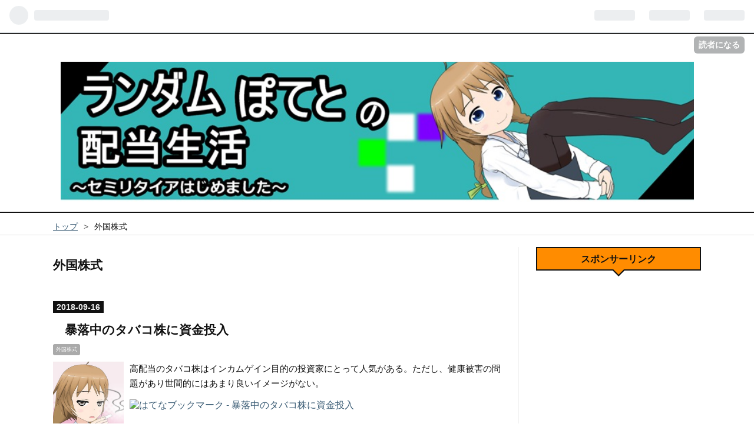

--- FILE ---
content_type: text/html; charset=utf-8
request_url: https://random-potato.hatenablog.com/archive/category/%E5%A4%96%E5%9B%BD%E6%A0%AA%E5%BC%8F
body_size: 23094
content:
<!DOCTYPE html>
<html
  lang="ja"

data-admin-domain="//blog.hatena.ne.jp"
data-admin-origin="https://blog.hatena.ne.jp"
data-author="randompotato"
data-avail-langs="ja en"
data-blog="random-potato.hatenablog.com"
data-blog-host="random-potato.hatenablog.com"
data-blog-is-public="1"
data-blog-name="ランダムぽてとの配当生活"
data-blog-owner="randompotato"
data-blog-show-ads="1"
data-blog-show-sleeping-ads=""
data-blog-uri="https://random-potato.hatenablog.com/"
data-blog-uuid="8454420450072948151"
data-blogs-uri-base="https://random-potato.hatenablog.com"
data-brand="hatenablog"
data-data-layer="{&quot;hatenablog&quot;:{&quot;admin&quot;:{},&quot;analytics&quot;:{&quot;brand_property_id&quot;:&quot;&quot;,&quot;measurement_id&quot;:&quot;&quot;,&quot;non_sampling_property_id&quot;:&quot;&quot;,&quot;property_id&quot;:&quot;UA-56559513-1&quot;,&quot;separated_property_id&quot;:&quot;UA-29716941-17&quot;},&quot;blog&quot;:{&quot;blog_id&quot;:&quot;8454420450072948151&quot;,&quot;content_seems_japanese&quot;:&quot;true&quot;,&quot;disable_ads&quot;:&quot;&quot;,&quot;enable_ads&quot;:&quot;true&quot;,&quot;enable_keyword_link&quot;:&quot;false&quot;,&quot;entry_show_footer_related_entries&quot;:&quot;true&quot;,&quot;force_pc_view&quot;:&quot;false&quot;,&quot;is_public&quot;:&quot;true&quot;,&quot;is_responsive_view&quot;:&quot;false&quot;,&quot;is_sleeping&quot;:&quot;false&quot;,&quot;lang&quot;:&quot;ja&quot;,&quot;name&quot;:&quot;\u30e9\u30f3\u30c0\u30e0\u307d\u3066\u3068\u306e\u914d\u5f53\u751f\u6d3b&quot;,&quot;owner_name&quot;:&quot;randompotato&quot;,&quot;uri&quot;:&quot;https://random-potato.hatenablog.com/&quot;},&quot;brand&quot;:&quot;hatenablog&quot;,&quot;page_id&quot;:&quot;archive&quot;,&quot;permalink_entry&quot;:null,&quot;pro&quot;:&quot;free&quot;,&quot;router_type&quot;:&quot;blogs&quot;}}"
data-device="pc"
data-dont-recommend-pro="false"
data-global-domain="https://hatena.blog"
data-globalheader-color="b"
data-globalheader-type="pc"
data-has-touch-view="1"
data-help-url="https://help.hatenablog.com"
data-page="archive"
data-parts-domain="https://hatenablog-parts.com"
data-plus-available=""
data-pro="false"
data-router-type="blogs"
data-sentry-dsn="https://03a33e4781a24cf2885099fed222b56d@sentry.io/1195218"
data-sentry-environment="production"
data-sentry-sample-rate="0.1"
data-static-domain="https://cdn.blog.st-hatena.com"
data-version="ce040fcbad0d42a5e1cae88990dad0"



  itemscope
  itemtype="http://schema.org/Blog"


  data-initial-state="{}"

  >
  <head prefix="og: http://ogp.me/ns# fb: http://ogp.me/ns/fb#">

  

  
  <meta name="viewport" content="width=device-width, initial-scale=1.0" />


  


  

  <meta name="robots" content="max-image-preview:large" />


  <meta charset="utf-8"/>
  <meta http-equiv="X-UA-Compatible" content="IE=7; IE=9; IE=10; IE=11" />
  <title>外国株式 カテゴリーの記事一覧 - ランダムぽてとの配当生活</title>

  
  <link rel="canonical" href="https://random-potato.hatenablog.com/archive/category/%E5%A4%96%E5%9B%BD%E6%A0%AA%E5%BC%8F"/>



  

<meta itemprop="name" content="外国株式 カテゴリーの記事一覧 - ランダムぽてとの配当生活"/>

  <meta itemprop="image" content="https://cdn.blog.st-hatena.com/images/theme/og-image-1500.png"/>


  <meta property="og:title" content="外国株式 カテゴリーの記事一覧 - ランダムぽてとの配当生活"/>
<meta property="og:type" content="blog"/>
  <meta property="og:url" content="https://random-potato.hatenablog.com/archive/category/%E5%A4%96%E5%9B%BD%E6%A0%AA%E5%BC%8F"/>

  
  
  
  <meta property="og:image" content="https://cdn.blog.st-hatena.com/images/theme/og-image-1500.png"/>

<meta property="og:image:alt" content="外国株式 カテゴリーの記事一覧 - ランダムぽてとの配当生活"/>
  <meta property="og:description" content="株式投資の配当金でセミリタイア生活しています。comipoで漫画も描いています。" />
<meta property="og:site_name" content="ランダムぽてとの配当生活"/>

    <meta name="twitter:card" content="summary" />  <meta name="twitter:title" content="外国株式 カテゴリーの記事一覧 - ランダムぽてとの配当生活" />  <meta name="twitter:description" content="株式投資の配当金でセミリタイア生活しています。comipoで漫画も描いています。" />  <meta name="twitter:app:name:iphone" content="はてなブログアプリ" />
  <meta name="twitter:app:id:iphone" content="583299321" />
  <meta name="twitter:app:url:iphone" content="hatenablog:///open?uri=https%3A%2F%2Frandom-potato.hatenablog.com%2Farchive%2Fcategory%2F%25E5%25A4%2596%25E5%259B%25BD%25E6%25A0%25AA%25E5%25BC%258F" />
  
    <meta name="google-site-verification" content="v72urgKpQLywOJX3fCKuhlVshfoDsRHF2mRkaiSX7mY" />
    <meta name="keywords" content="セミリタイア,株主優待,外国株,米国株,米国株買い方,投資,株式,,4コマ漫画,comipo,コミPo,外国株式" />


  
<script
  id="embed-gtm-data-layer-loader"
  data-data-layer-page-specific=""
>
(function() {
  function loadDataLayer(elem, attrName) {
    if (!elem) { return {}; }
    var json = elem.getAttribute(attrName);
    if (!json) { return {}; }
    return JSON.parse(json);
  }

  var globalVariables = loadDataLayer(
    document.documentElement,
    'data-data-layer'
  );
  var pageSpecificVariables = loadDataLayer(
    document.getElementById('embed-gtm-data-layer-loader'),
    'data-data-layer-page-specific'
  );

  var variables = [globalVariables, pageSpecificVariables];

  if (!window.dataLayer) {
    window.dataLayer = [];
  }

  for (var i = 0; i < variables.length; i++) {
    window.dataLayer.push(variables[i]);
  }
})();
</script>

<!-- Google Tag Manager -->
<script>(function(w,d,s,l,i){w[l]=w[l]||[];w[l].push({'gtm.start':
new Date().getTime(),event:'gtm.js'});var f=d.getElementsByTagName(s)[0],
j=d.createElement(s),dl=l!='dataLayer'?'&l='+l:'';j.async=true;j.src=
'https://www.googletagmanager.com/gtm.js?id='+i+dl;f.parentNode.insertBefore(j,f);
})(window,document,'script','dataLayer','GTM-P4CXTW');</script>
<!-- End Google Tag Manager -->











  <link rel="shortcut icon" href="https://random-potato.hatenablog.com/icon/favicon">
<link rel="apple-touch-icon" href="https://random-potato.hatenablog.com/icon/touch">
<link rel="icon" sizes="192x192" href="https://random-potato.hatenablog.com/icon/link">

  

<link rel="alternate" type="application/atom+xml" title="Atom" href="https://random-potato.hatenablog.com/feed/category/%E5%A4%96%E5%9B%BD%E6%A0%AA%E5%BC%8F"/>
<link rel="alternate" type="application/rss+xml" title="RSS2.0" href="https://random-potato.hatenablog.com/rss/category/%E5%A4%96%E5%9B%BD%E6%A0%AA%E5%BC%8F"/>

  
  
  <link rel="author" href="http://www.hatena.ne.jp/randompotato/">


  
    <link rel="next" href="https://random-potato.hatenablog.com/archive/category/%E5%A4%96%E5%9B%BD%E6%A0%AA%E5%BC%8F?page=2">

  
      <link rel="preload" href="https://cdn-ak.f.st-hatena.com/images/fotolife/r/randompotato/20210228/20210228111417.jpg" as="image"/>
      <link rel="preload" href="https://cdn.image.st-hatena.com/image/scale/e510d4365d9516e9c48bc772583828704a0ec4a9/backend=imagemagick;height=500;quality=80;version=1;width=500/https%3A%2F%2Fcdn-ak.f.st-hatena.com%2Fimages%2Ffotolife%2Fr%2Frandompotato%2F20180916%2F20180916092531.jpg" as="image"/>


  
    
<link rel="stylesheet" type="text/css" href="https://cdn.blog.st-hatena.com/css/blog.css?version=ce040fcbad0d42a5e1cae88990dad0"/>

    
  <link rel="stylesheet" type="text/css" href="https://usercss.blog.st-hatena.com/blog_style/8454420450072948151/a3366867701a133093885124bb4c93923c01d4d3"/>
  
  

  

  
<script> </script>

  
<style>
  div#google_afc_user,
  div.google-afc-user-container,
  div.google_afc_image,
  div.google_afc_blocklink {
      display: block !important;
  }
</style>


  
    <script src="https://cdn.pool.st-hatena.com/valve/valve.js" async></script>
<script id="test-valve-definition">
  var valve = window.valve || [];

  valve.push(function(v) {
    
    

    v.config({
      service: 'blog',
      content: {
        result: 'adtrust',
        documentIds: ["blog:entry:10257846132631857814","blog:entry:8599973812321391128","blog:entry:13355765958053937511","blog:entry:10328749687243594164","blog:entry:10328749687236215704","blog:entry:10328749687230678741","blog:entry:10328749687228895224","blog:entry:10328749687228197737","blog:entry:10328749687227938697","blog:entry:10328749687227159275","blog:entry:10328749687225607367","blog:entry:10328749687224886200","blog:entry:10328749687224527899","blog:entry:10328749687221134203","blog:entry:10328749687220112119","blog:entry:10328749687218664991","blog:entry:10328749687218284893","blog:entry:10328749687206746337","blog:entry:10328749687206177762","blog:entry:10328749687202808011","blog:entry:10328749687199703413","blog:entry:10328749687191593725","blog:entry:10328749687190851726","blog:entry:10328749687185145251","blog:entry:10328749687179986102","blog:entry:10328749687179767401","blog:entry:10328749687177931310","blog:entry:10328749687177702922","blog:entry:6653812171406018933","blog:entry:6653812171404695675"]
      }
    });
    v.defineDFPSlot({"sizes":[[320,100],[468,60]],"slotId":"entries-archive-header-banner","unit":"/4374287/blog_entries_header"});
    v.sealDFPSlots();
  });
</script>

  

  

  
</head>

  <body class="page-archive header-image-only enable-top-editarea enable-bottom-editarea page-archive-category category-外国株式 globalheader-ng-enabled">
    

<div id="globalheader-container"
  data-brand="hatenablog"
  
  >
  <iframe id="globalheader" height="37" frameborder="0" allowTransparency="true"></iframe>
</div>


  
  
  
    <nav class="
      blog-controlls
      
    ">
      <div class="blog-controlls-blog-icon">
        <a href="https://random-potato.hatenablog.com/">
          <img src="https://cdn.image.st-hatena.com/image/square/277af731fcb23158aa4c836c4be7283a4cc392be/backend=imagemagick;height=128;version=1;width=128/https%3A%2F%2Fcdn.user.blog.st-hatena.com%2Fcustom_blog_icon%2F102766569%2F1514196913755789" alt="ランダムぽてとの配当生活"/>
        </a>
      </div>
      <div class="blog-controlls-title">
        <a href="https://random-potato.hatenablog.com/">ランダムぽてとの配当生活</a>
      </div>
      <a href="https://blog.hatena.ne.jp/randompotato/random-potato.hatenablog.com/subscribe?utm_source=blogs_topright_button&amp;utm_medium=button&amp;utm_campaign=subscribe_blog" class="blog-controlls-subscribe-btn test-blog-header-controlls-subscribe">
        読者になる
      </a>
    </nav>
  

  <div id="container">
    <div id="container-inner">
      <header id="blog-title" data-brand="hatenablog">
  <div id="blog-title-inner" style="background-image: url('https://cdn-ak.f.st-hatena.com/images/fotolife/r/randompotato/20210228/20210228111417.jpg'); background-position: center -8px;">
    <div id="blog-title-content">
      <h1 id="title"><a href="https://random-potato.hatenablog.com/">ランダムぽてとの配当生活</a></h1>
      
        <h2 id="blog-description">株式投資の配当金でセミリタイア生活しています。comipoで漫画も描いています。</h2>
      
    </div>
  </div>
</header>

      
  <div id="top-editarea">
    <link href='http://fonts.googleapis.com/css?family=Fascinate' rel='stylesheet' type='text/css'>

<link rel="stylesheet" href="https://maxcdn.bootstrapcdn.com/font-awesome/4.4.0/css/font-awesome.min.css">
<script src="http://code.jquery.com/jquery-1.7.1.min.js"></script>
  </div>


      
          <div id="top-box">
    <div class="breadcrumb" data-test-id="breadcrumb">
      <div class="breadcrumb-inner">
        <a class="breadcrumb-link" href="https://random-potato.hatenablog.com/"><span>トップ</span></a>          <span class="breadcrumb-gt">&gt;</span>          <span class="breadcrumb-child">            <span>外国株式</span>          </span>      </div>
    </div>
  </div>
  <script type="application/ld+json" class="test-breadcrumb-json-ld">
    {"@context":"http://schema.org","itemListElement":[{"position":1,"item":{"name":"トップ","@id":"https://random-potato.hatenablog.com/"},"@type":"ListItem"}],"@type":"BreadcrumbList"}
  </script>
      
      



<div id="content">
  <div id="content-inner">
    <div id="wrapper">
      <div id="main">
        <div id="main-inner">
          
            <div class="ad ad-online-afc" style="display: block !important;">
              
              <div id="entries-archive-header-banner" class="adsbygoogle" style="display:block!important;"></div>
            </div>
          

          

  <header class="archive-header-category">
    <h2 class="archive-heading">外国株式</h2>
  
  </header>



          

          

          
            <div class="archive-entries">
              
                
                  <section class="archive-entry test-archive-entry autopagerize_page_element" data-uuid="10257846132631857814">
<div class="archive-entry-header">
  <div class="date archive-date">
    <a href="https://random-potato.hatenablog.com/archive/2018/09/16" rel="nofollow">
      <time datetime="2018-09-16" title="2018-09-16">
        <span class="date-year">2018</span><span class="hyphen">-</span><span class="date-month">09</span><span class="hyphen">-</span><span class="date-day">16</span>
      </time>
    </a>
  </div>

  <h1 class="entry-title">
    <a class="entry-title-link" href="https://random-potato.hatenablog.com/entry/2018/09/16/093748">暴落中のタバコ株に資金投入</a>
    
    
  </h1>
</div>


  <div class="categories">
    
      <a href="https://random-potato.hatenablog.com/archive/category/%E5%A4%96%E5%9B%BD%E6%A0%AA%E5%BC%8F" class="archive-category-link category-外国株式">外国株式</a>
    
  </div>


  <a href="https://random-potato.hatenablog.com/entry/2018/09/16/093748" class="entry-thumb-link">
    <div class="entry-thumb" style="background-image: url('https://cdn.image.st-hatena.com/image/scale/e510d4365d9516e9c48bc772583828704a0ec4a9/backend=imagemagick;height=500;quality=80;version=1;width=500/https%3A%2F%2Fcdn-ak.f.st-hatena.com%2Fimages%2Ffotolife%2Fr%2Frandompotato%2F20180916%2F20180916092531.jpg');">
    </div>
  </a>
<div class="archive-entry-body">
  <p class="entry-description">
    
      高配当のタバコ株はインカムゲイン目的の投資家にとって人気がある。ただし、健康被害の問題があり世間的にはあまり良いイメージがない。
    
  </p>

  
    <div class="archive-entry-tags-wrapper">
  <div class="archive-entry-tags">  </div>
</div>

  

  <span class="social-buttons">
    
    
      <a href="https://b.hatena.ne.jp/entry/s/random-potato.hatenablog.com/entry/2018/09/16/093748" class="bookmark-widget-counter">
        <img src="https://b.hatena.ne.jp/entry/image/https://random-potato.hatenablog.com/entry/2018/09/16/093748" alt="はてなブックマーク - 暴落中のタバコ株に資金投入" />
      </a>
    

    <span
      class="star-container"
      data-hatena-star-container
      data-hatena-star-url="https://random-potato.hatenablog.com/entry/2018/09/16/093748"
      data-hatena-star-title="暴落中のタバコ株に資金投入"
      data-hatena-star-variant="profile-icon"
      data-hatena-star-profile-url-template="https://blog.hatena.ne.jp/{username}/"
    ></span>
  </span>
</div>
</section>
              
                
                  <section class="archive-entry test-archive-entry autopagerize_page_element" data-uuid="8599973812321391128">
<div class="archive-entry-header">
  <div class="date archive-date">
    <a href="https://random-potato.hatenablog.com/archive/2017/11/26" rel="nofollow">
      <time datetime="2017-11-26" title="2017-11-26">
        <span class="date-year">2017</span><span class="hyphen">-</span><span class="date-month">11</span><span class="hyphen">-</span><span class="date-day">26</span>
      </time>
    </a>
  </div>

  <h1 class="entry-title">
    <a class="entry-title-link" href="https://random-potato.hatenablog.com/entry/2017/11/26/231824">ネトゲ中毒者、テンセントに投資する</a>
    
    
  </h1>
</div>


  <div class="categories">
    
      <a href="https://random-potato.hatenablog.com/archive/category/%E5%A4%96%E5%9B%BD%E6%A0%AA%E5%BC%8F" class="archive-category-link category-外国株式">外国株式</a>
    
      <a href="https://random-potato.hatenablog.com/archive/category/%E6%8A%95%E8%B3%87" class="archive-category-link category-投資">投資</a>
    
  </div>


  <a href="https://random-potato.hatenablog.com/entry/2017/11/26/231824" class="entry-thumb-link">
    <div class="entry-thumb" style="background-image: url('https://cdn.image.st-hatena.com/image/scale/57f8c25f8a61538ab0a94d42fca1b182333e318b/backend=imagemagick;height=500;quality=80;version=1;width=500/https%3A%2F%2Fcdn-ak.f.st-hatena.com%2Fimages%2Ffotolife%2Fr%2Frandompotato%2F20171126%2F20171126230923.jpg');">
    </div>
  </a>
<div class="archive-entry-body">
  <p class="entry-description">
    
      お久しぶり！ランダムぽてとです。 最近、投資資金を眠らせたままネトゲに走っていたのだが、ふと思うところがあり中国、台湾、インドを主とした新興国ETFのVWOに投資を行った。
    
  </p>

  
    <div class="archive-entry-tags-wrapper">
  <div class="archive-entry-tags">  </div>
</div>

  

  <span class="social-buttons">
    
    
      <a href="https://b.hatena.ne.jp/entry/s/random-potato.hatenablog.com/entry/2017/11/26/231824" class="bookmark-widget-counter">
        <img src="https://b.hatena.ne.jp/entry/image/https://random-potato.hatenablog.com/entry/2017/11/26/231824" alt="はてなブックマーク - ネトゲ中毒者、テンセントに投資する" />
      </a>
    

    <span
      class="star-container"
      data-hatena-star-container
      data-hatena-star-url="https://random-potato.hatenablog.com/entry/2017/11/26/231824"
      data-hatena-star-title="ネトゲ中毒者、テンセントに投資する"
      data-hatena-star-variant="profile-icon"
      data-hatena-star-profile-url-template="https://blog.hatena.ne.jp/{username}/"
    ></span>
  </span>
</div>
</section>
              
                
                  <section class="archive-entry test-archive-entry autopagerize_page_element" data-uuid="13355765958053937511">
<div class="archive-entry-header">
  <div class="date archive-date">
    <a href="https://random-potato.hatenablog.com/archive/2017/06/10" rel="nofollow">
      <time datetime="2017-06-10" title="2017-06-10">
        <span class="date-year">2017</span><span class="hyphen">-</span><span class="date-month">06</span><span class="hyphen">-</span><span class="date-day">10</span>
      </time>
    </a>
  </div>

  <h1 class="entry-title">
    <a class="entry-title-link" href="https://random-potato.hatenablog.com/entry/%E3%82%A4%E3%83%B3%E3%83%89%E6%A0%AA%E3%82%A4%E3%83%B3%E3%83%95%E3%82%A9%E3%82%B7%E3%82%B9">インド株のインフォシス(INFY)への追加投資を検討</a>
    
    
  </h1>
</div>


  <div class="categories">
    
      <a href="https://random-potato.hatenablog.com/archive/category/%E5%A4%96%E5%9B%BD%E6%A0%AA%E5%BC%8F" class="archive-category-link category-外国株式">外国株式</a>
    
      <a href="https://random-potato.hatenablog.com/archive/category/%EF%BC%94%E3%82%B3%E3%83%9E%E6%BC%AB%E7%94%BB" class="archive-category-link category-４コマ漫画">４コマ漫画</a>
    
  </div>


  <a href="https://random-potato.hatenablog.com/entry/%E3%82%A4%E3%83%B3%E3%83%89%E6%A0%AA%E3%82%A4%E3%83%B3%E3%83%95%E3%82%A9%E3%82%B7%E3%82%B9" class="entry-thumb-link">
    <div class="entry-thumb" style="background-image: url('https://cdn.image.st-hatena.com/image/scale/abf896545d8322334d51defdc2b47c8442cab5ce/backend=imagemagick;height=500;quality=80;version=1;width=500/https%3A%2F%2Fcdn-ak.f.st-hatena.com%2Fimages%2Ffotolife%2Fr%2Frandompotato%2F20170610%2F20170610094826.png');">
    </div>
  </a>
<div class="archive-entry-body">
  <p class="entry-description">
    
      おひさ～、ランダムぽてとです。久々の更新。 GoogleやAmazonの株価が1,000$を超えましたね！(昨日大きく下げたけど)流石に1,000$を超えると投資しにくくなってきますね。IT関係で有望な企業は投資家の期待が大きくPERが高くなりがちです。
    
  </p>

  
    <div class="archive-entry-tags-wrapper">
  <div class="archive-entry-tags">  </div>
</div>

  

  <span class="social-buttons">
    
    
      <a href="https://b.hatena.ne.jp/entry/s/random-potato.hatenablog.com/entry/%E3%82%A4%E3%83%B3%E3%83%89%E6%A0%AA%E3%82%A4%E3%83%B3%E3%83%95%E3%82%A9%E3%82%B7%E3%82%B9" class="bookmark-widget-counter">
        <img src="https://b.hatena.ne.jp/entry/image/https://random-potato.hatenablog.com/entry/%E3%82%A4%E3%83%B3%E3%83%89%E6%A0%AA%E3%82%A4%E3%83%B3%E3%83%95%E3%82%A9%E3%82%B7%E3%82%B9" alt="はてなブックマーク - インド株のインフォシス(INFY)への追加投資を検討" />
      </a>
    

    <span
      class="star-container"
      data-hatena-star-container
      data-hatena-star-url="https://random-potato.hatenablog.com/entry/%E3%82%A4%E3%83%B3%E3%83%89%E6%A0%AA%E3%82%A4%E3%83%B3%E3%83%95%E3%82%A9%E3%82%B7%E3%82%B9"
      data-hatena-star-title="インド株のインフォシス(INFY)への追加投資を検討"
      data-hatena-star-variant="profile-icon"
      data-hatena-star-profile-url-template="https://blog.hatena.ne.jp/{username}/"
    ></span>
  </span>
</div>
</section>
              
                
                  <section class="archive-entry test-archive-entry autopagerize_page_element" data-uuid="10328749687243594164">
<div class="archive-entry-header">
  <div class="date archive-date">
    <a href="https://random-potato.hatenablog.com/archive/2017/05/06" rel="nofollow">
      <time datetime="2017-05-06" title="2017-05-06">
        <span class="date-year">2017</span><span class="hyphen">-</span><span class="date-month">05</span><span class="hyphen">-</span><span class="date-day">06</span>
      </time>
    </a>
  </div>

  <h1 class="entry-title">
    <a class="entry-title-link" href="https://random-potato.hatenablog.com/entry/%E3%83%90%E3%83%95%E3%82%A7%E3%83%83%E3%83%88IBM%E5%A3%B2%E5%8D%B4">バフェット株売却　見捨てられたIBM</a>
    
    
  </h1>
</div>


  <div class="categories">
    
      <a href="https://random-potato.hatenablog.com/archive/category/%E5%A4%96%E5%9B%BD%E6%A0%AA%E5%BC%8F" class="archive-category-link category-外国株式">外国株式</a>
    
      <a href="https://random-potato.hatenablog.com/archive/category/%EF%BC%94%E3%82%B3%E3%83%9E%E6%BC%AB%E7%94%BB" class="archive-category-link category-４コマ漫画">４コマ漫画</a>
    
  </div>


  <a href="https://random-potato.hatenablog.com/entry/%E3%83%90%E3%83%95%E3%82%A7%E3%83%83%E3%83%88IBM%E5%A3%B2%E5%8D%B4" class="entry-thumb-link">
    <div class="entry-thumb" style="background-image: url('https://cdn.image.st-hatena.com/image/scale/0e557e7f3a2b3b70b0846772fea05a5aaa352d7d/backend=imagemagick;height=500;quality=80;version=1;width=500/https%3A%2F%2Fcdn-ak.f.st-hatena.com%2Fimages%2Ffotolife%2Fr%2Frandompotato%2F20170506%2F20170506132831.png');">
    </div>
  </a>
<div class="archive-entry-body">
  <p class="entry-description">
    
      ども、ランダムぽてとです。 投資の神様と呼ばれる世界一の投資家であるウォーレン・バフェット氏が手持ちのIBM株を約3分の1を売却していたことが判明しました。これを受けてIBM株は155$まで値を下げました。
    
  </p>

  
    <div class="archive-entry-tags-wrapper">
  <div class="archive-entry-tags">  </div>
</div>

  

  <span class="social-buttons">
    
    
      <a href="https://b.hatena.ne.jp/entry/s/random-potato.hatenablog.com/entry/%E3%83%90%E3%83%95%E3%82%A7%E3%83%83%E3%83%88IBM%E5%A3%B2%E5%8D%B4" class="bookmark-widget-counter">
        <img src="https://b.hatena.ne.jp/entry/image/https://random-potato.hatenablog.com/entry/%E3%83%90%E3%83%95%E3%82%A7%E3%83%83%E3%83%88IBM%E5%A3%B2%E5%8D%B4" alt="はてなブックマーク - バフェット株売却　見捨てられたIBM" />
      </a>
    

    <span
      class="star-container"
      data-hatena-star-container
      data-hatena-star-url="https://random-potato.hatenablog.com/entry/%E3%83%90%E3%83%95%E3%82%A7%E3%83%83%E3%83%88IBM%E5%A3%B2%E5%8D%B4"
      data-hatena-star-title="バフェット株売却　見捨てられたIBM"
      data-hatena-star-variant="profile-icon"
      data-hatena-star-profile-url-template="https://blog.hatena.ne.jp/{username}/"
    ></span>
  </span>
</div>
</section>
              
                
                  <section class="archive-entry test-archive-entry autopagerize_page_element" data-uuid="10328749687236215704">
<div class="archive-entry-header">
  <div class="date archive-date">
    <a href="https://random-potato.hatenablog.com/archive/2017/04/11" rel="nofollow">
      <time datetime="2017-04-11" title="2017-04-11">
        <span class="date-year">2017</span><span class="hyphen">-</span><span class="date-month">04</span><span class="hyphen">-</span><span class="date-day">11</span>
      </time>
    </a>
  </div>

  <h1 class="entry-title">
    <a class="entry-title-link" href="https://random-potato.hatenablog.com/entry/UTX">ユナイテッド・テクノロジーズ(UTX)から配当金を頂きました</a>
    
    
  </h1>
</div>


  <div class="categories">
    
      <a href="https://random-potato.hatenablog.com/archive/category/%E5%A4%96%E5%9B%BD%E6%A0%AA%E5%BC%8F" class="archive-category-link category-外国株式">外国株式</a>
    
  </div>


  <a href="https://random-potato.hatenablog.com/entry/UTX" class="entry-thumb-link">
    <div class="entry-thumb" style="background-image: url('https://cdn.image.st-hatena.com/image/scale/7f920fbe89fca3f9221a31150daa9dfca22b8a8e/backend=imagemagick;height=500;quality=80;version=1;width=500/https%3A%2F%2Fcdn-ak.f.st-hatena.com%2Fimages%2Ffotolife%2Fr%2Frandompotato%2F20170411%2F20170411130951.jpg');">
    </div>
  </a>
<div class="archive-entry-body">
  <p class="entry-description">
    
      ども、ランダムぽてとです。 アメリカ株のユナイテッド・テクノロジーズ(UTX)から配当が来たので紹介したいと思います。
    
  </p>

  
    <div class="archive-entry-tags-wrapper">
  <div class="archive-entry-tags">  </div>
</div>

  

  <span class="social-buttons">
    
    
      <a href="https://b.hatena.ne.jp/entry/s/random-potato.hatenablog.com/entry/UTX" class="bookmark-widget-counter">
        <img src="https://b.hatena.ne.jp/entry/image/https://random-potato.hatenablog.com/entry/UTX" alt="はてなブックマーク - ユナイテッド・テクノロジーズ(UTX)から配当金を頂きました" />
      </a>
    

    <span
      class="star-container"
      data-hatena-star-container
      data-hatena-star-url="https://random-potato.hatenablog.com/entry/UTX"
      data-hatena-star-title="ユナイテッド・テクノロジーズ(UTX)から配当金を頂きました"
      data-hatena-star-variant="profile-icon"
      data-hatena-star-profile-url-template="https://blog.hatena.ne.jp/{username}/"
    ></span>
  </span>
</div>
</section>
              
                
                  <section class="archive-entry test-archive-entry autopagerize_page_element" data-uuid="10328749687230678741">
<div class="archive-entry-header">
  <div class="date archive-date">
    <a href="https://random-potato.hatenablog.com/archive/2017/03/26" rel="nofollow">
      <time datetime="2017-03-26" title="2017-03-26">
        <span class="date-year">2017</span><span class="hyphen">-</span><span class="date-month">03</span><span class="hyphen">-</span><span class="date-day">26</span>
      </time>
    </a>
  </div>

  <h1 class="entry-title">
    <a class="entry-title-link" href="https://random-potato.hatenablog.com/entry/DOV">連続増配なんと61年、ドーバー(DOV)から配当金です</a>
    
    
  </h1>
</div>


  <div class="categories">
    
      <a href="https://random-potato.hatenablog.com/archive/category/%E5%A4%96%E5%9B%BD%E6%A0%AA%E5%BC%8F" class="archive-category-link category-外国株式">外国株式</a>
    
      <a href="https://random-potato.hatenablog.com/archive/category/%EF%BC%94%E3%82%B3%E3%83%9E%E6%BC%AB%E7%94%BB" class="archive-category-link category-４コマ漫画">４コマ漫画</a>
    
  </div>


  <a href="https://random-potato.hatenablog.com/entry/DOV" class="entry-thumb-link">
    <div class="entry-thumb" style="background-image: url('https://cdn.image.st-hatena.com/image/scale/18270502ea3af49781fce7b0396dd5823c7b12db/backend=imagemagick;height=500;quality=80;version=1;width=500/https%3A%2F%2Fcdn-ak.f.st-hatena.com%2Fimages%2Ffotolife%2Fr%2Frandompotato%2F20170325%2F20170325220958.jpg');">
    </div>
  </a>
<div class="archive-entry-body">
  <p class="entry-description">
    
      こんにちわ。ランダムぽてとです。 配当金を再投資する投資家にとって、増配はこの上ない喜びです。 米国企業の連続増配年数は、長い企業だと60年を超えてきます。60年を超える企業は7社ありまして、今日紹介するドーバー(ティッカー：DOV)もその中の一社で…
    
  </p>

  
    <div class="archive-entry-tags-wrapper">
  <div class="archive-entry-tags">  </div>
</div>

  

  <span class="social-buttons">
    
    
      <a href="https://b.hatena.ne.jp/entry/s/random-potato.hatenablog.com/entry/DOV" class="bookmark-widget-counter">
        <img src="https://b.hatena.ne.jp/entry/image/https://random-potato.hatenablog.com/entry/DOV" alt="はてなブックマーク - 連続増配なんと61年、ドーバー(DOV)から配当金です" />
      </a>
    

    <span
      class="star-container"
      data-hatena-star-container
      data-hatena-star-url="https://random-potato.hatenablog.com/entry/DOV"
      data-hatena-star-title="連続増配なんと61年、ドーバー(DOV)から配当金です"
      data-hatena-star-variant="profile-icon"
      data-hatena-star-profile-url-template="https://blog.hatena.ne.jp/{username}/"
    ></span>
  </span>
</div>
</section>
              
                
                  <section class="archive-entry test-archive-entry autopagerize_page_element" data-uuid="10328749687228895224">
<div class="archive-entry-header">
  <div class="date archive-date">
    <a href="https://random-potato.hatenablog.com/archive/2017/03/20" rel="nofollow">
      <time datetime="2017-03-20" title="2017-03-20">
        <span class="date-year">2017</span><span class="hyphen">-</span><span class="date-month">03</span><span class="hyphen">-</span><span class="date-day">20</span>
      </time>
    </a>
  </div>

  <h1 class="entry-title">
    <a class="entry-title-link" href="https://random-potato.hatenablog.com/entry/MSFT">高収益企業のマイクロソフト(MSFT)から配当金です</a>
    
    
  </h1>
</div>


  <div class="categories">
    
      <a href="https://random-potato.hatenablog.com/archive/category/%E5%A4%96%E5%9B%BD%E6%A0%AA%E5%BC%8F" class="archive-category-link category-外国株式">外国株式</a>
    
      <a href="https://random-potato.hatenablog.com/archive/category/%EF%BC%94%E3%82%B3%E3%83%9E%E6%BC%AB%E7%94%BB" class="archive-category-link category-４コマ漫画">４コマ漫画</a>
    
  </div>


  <a href="https://random-potato.hatenablog.com/entry/MSFT" class="entry-thumb-link">
    <div class="entry-thumb" style="background-image: url('https://cdn.image.st-hatena.com/image/scale/195d45367e5ac592df5e10ee0ff306c542a8e6dc/backend=imagemagick;height=500;quality=80;version=1;width=500/https%3A%2F%2Fcdn-ak.f.st-hatena.com%2Fimages%2Ffotolife%2Fr%2Frandompotato%2F20170320%2F20170320144050.jpg');">
    </div>
  </a>
<div class="archive-entry-body">
  <p class="entry-description">
    
      ども。ランダムぽてとです。 WindowsOSでお馴染みのマイクロソフト(ティッカー：MSFT)から配当金を頂いたので紹介します。
    
  </p>

  
    <div class="archive-entry-tags-wrapper">
  <div class="archive-entry-tags">  </div>
</div>

  

  <span class="social-buttons">
    
    
      <a href="https://b.hatena.ne.jp/entry/s/random-potato.hatenablog.com/entry/MSFT" class="bookmark-widget-counter">
        <img src="https://b.hatena.ne.jp/entry/image/https://random-potato.hatenablog.com/entry/MSFT" alt="はてなブックマーク - 高収益企業のマイクロソフト(MSFT)から配当金です" />
      </a>
    

    <span
      class="star-container"
      data-hatena-star-container
      data-hatena-star-url="https://random-potato.hatenablog.com/entry/MSFT"
      data-hatena-star-title="高収益企業のマイクロソフト(MSFT)から配当金です"
      data-hatena-star-variant="profile-icon"
      data-hatena-star-profile-url-template="https://blog.hatena.ne.jp/{username}/"
    ></span>
  </span>
</div>
</section>
              
                
                  <section class="archive-entry test-archive-entry autopagerize_page_element" data-uuid="10328749687228197737">
<div class="archive-entry-header">
  <div class="date archive-date">
    <a href="https://random-potato.hatenablog.com/archive/2017/03/18" rel="nofollow">
      <time datetime="2017-03-18" title="2017-03-18">
        <span class="date-year">2017</span><span class="hyphen">-</span><span class="date-month">03</span><span class="hyphen">-</span><span class="date-day">18</span>
      </time>
    </a>
  </div>

  <h1 class="entry-title">
    <a class="entry-title-link" href="https://random-potato.hatenablog.com/entry/2017/03/18/140719">連続増配59年の米国株スリーエム(MMM)から配当金です</a>
    
    
  </h1>
</div>


  <div class="categories">
    
      <a href="https://random-potato.hatenablog.com/archive/category/%E5%A4%96%E5%9B%BD%E6%A0%AA%E5%BC%8F" class="archive-category-link category-外国株式">外国株式</a>
    
      <a href="https://random-potato.hatenablog.com/archive/category/%EF%BC%94%E3%82%B3%E3%83%9E%E6%BC%AB%E7%94%BB" class="archive-category-link category-４コマ漫画">４コマ漫画</a>
    
  </div>


  <a href="https://random-potato.hatenablog.com/entry/2017/03/18/140719" class="entry-thumb-link">
    <div class="entry-thumb" style="background-image: url('https://cdn.image.st-hatena.com/image/scale/b31283ff8991cbb18bf40d31327d5213f6087b2e/backend=imagemagick;height=500;quality=80;version=1;width=500/https%3A%2F%2Fcdn-ak.f.st-hatena.com%2Fimages%2Ffotolife%2Fr%2Frandompotato%2F20170318%2F20170318134420.jpg');">
    </div>
  </a>
<div class="archive-entry-body">
  <p class="entry-description">
    
      ども、ランダムぽてとです。 米国株は日本と比べて株主還元意識が高く、連続増配年数が長い企業が多いので長期投資に向いています。 さて、そんな米国株のスリーエム(ティッカー：MMM)から配当金を頂いたので紹介します。
    
  </p>

  
    <div class="archive-entry-tags-wrapper">
  <div class="archive-entry-tags">  </div>
</div>

  

  <span class="social-buttons">
    
    
      <a href="https://b.hatena.ne.jp/entry/s/random-potato.hatenablog.com/entry/2017/03/18/140719" class="bookmark-widget-counter">
        <img src="https://b.hatena.ne.jp/entry/image/https://random-potato.hatenablog.com/entry/2017/03/18/140719" alt="はてなブックマーク - 連続増配59年の米国株スリーエム(MMM)から配当金です" />
      </a>
    

    <span
      class="star-container"
      data-hatena-star-container
      data-hatena-star-url="https://random-potato.hatenablog.com/entry/2017/03/18/140719"
      data-hatena-star-title="連続増配59年の米国株スリーエム(MMM)から配当金です"
      data-hatena-star-variant="profile-icon"
      data-hatena-star-profile-url-template="https://blog.hatena.ne.jp/{username}/"
    ></span>
  </span>
</div>
</section>
              
                
                  <section class="archive-entry test-archive-entry autopagerize_page_element" data-uuid="10328749687227938697">
<div class="archive-entry-header">
  <div class="date archive-date">
    <a href="https://random-potato.hatenablog.com/archive/2017/03/17" rel="nofollow">
      <time datetime="2017-03-17" title="2017-03-17">
        <span class="date-year">2017</span><span class="hyphen">-</span><span class="date-month">03</span><span class="hyphen">-</span><span class="date-day">17</span>
      </time>
    </a>
  </div>

  <h1 class="entry-title">
    <a class="entry-title-link" href="https://random-potato.hatenablog.com/entry/2017/03/17/190249">米国株の連続増配年数や増配率の調べ方</a>
    
    
  </h1>
</div>


  <div class="categories">
    
      <a href="https://random-potato.hatenablog.com/archive/category/%E5%A4%96%E5%9B%BD%E6%A0%AA%E5%BC%8F" class="archive-category-link category-外国株式">外国株式</a>
    
      <a href="https://random-potato.hatenablog.com/archive/category/%E6%A0%AA%E3%81%AB%E9%96%A2%E3%81%99%E3%82%8B%E7%96%91%E5%95%8F%E3%83%BB%E8%B3%AA%E5%95%8F" class="archive-category-link category-株に関する疑問・質問">株に関する疑問・質問</a>
    
  </div>


  <a href="https://random-potato.hatenablog.com/entry/2017/03/17/190249" class="entry-thumb-link">
    <div class="entry-thumb" style="background-image: url('https://cdn.image.st-hatena.com/image/scale/7d0f9c7055cb757b0b5a752418d8e592b9249f2a/backend=imagemagick;height=500;quality=80;version=1;width=500/https%3A%2F%2Fcdn-ak.f.st-hatena.com%2Fimages%2Ffotolife%2Fr%2Frandompotato%2F20170317%2F20170317182041.jpg');">
    </div>
  </a>
<div class="archive-entry-body">
  <p class="entry-description">
    
      皆さん、こんにちわ。ランダムぽてとです。 色んな米国株ブログで米国株の連続増配ランキングってのを見かけますよね。 なんか連続で配当がアップしている銘柄なら投資するもの安心～！というわけで、非常に役に立つランキングですよね。 では、米国株の連続…
    
  </p>

  
    <div class="archive-entry-tags-wrapper">
  <div class="archive-entry-tags">  </div>
</div>

  

  <span class="social-buttons">
    
    
      <a href="https://b.hatena.ne.jp/entry/s/random-potato.hatenablog.com/entry/2017/03/17/190249" class="bookmark-widget-counter">
        <img src="https://b.hatena.ne.jp/entry/image/https://random-potato.hatenablog.com/entry/2017/03/17/190249" alt="はてなブックマーク - 米国株の連続増配年数や増配率の調べ方" />
      </a>
    

    <span
      class="star-container"
      data-hatena-star-container
      data-hatena-star-url="https://random-potato.hatenablog.com/entry/2017/03/17/190249"
      data-hatena-star-title="米国株の連続増配年数や増配率の調べ方"
      data-hatena-star-variant="profile-icon"
      data-hatena-star-profile-url-template="https://blog.hatena.ne.jp/{username}/"
    ></span>
  </span>
</div>
</section>
              
                
                  <section class="archive-entry test-archive-entry autopagerize_page_element" data-uuid="10328749687227159275">
<div class="archive-entry-header">
  <div class="date archive-date">
    <a href="https://random-potato.hatenablog.com/archive/2017/03/15" rel="nofollow">
      <time datetime="2017-03-15" title="2017-03-15">
        <span class="date-year">2017</span><span class="hyphen">-</span><span class="date-month">03</span><span class="hyphen">-</span><span class="date-day">15</span>
      </time>
    </a>
  </div>

  <h1 class="entry-title">
    <a class="entry-title-link" href="https://random-potato.hatenablog.com/entry/2017/03/15/115435">健康と安全を守るMSA Safety(MSA)から配当金を頂きました</a>
    
    
  </h1>
</div>


  <div class="categories">
    
      <a href="https://random-potato.hatenablog.com/archive/category/%E5%A4%96%E5%9B%BD%E6%A0%AA%E5%BC%8F" class="archive-category-link category-外国株式">外国株式</a>
    
      <a href="https://random-potato.hatenablog.com/archive/category/%EF%BC%94%E3%82%B3%E3%83%9E%E6%BC%AB%E7%94%BB" class="archive-category-link category-４コマ漫画">４コマ漫画</a>
    
  </div>


  <a href="https://random-potato.hatenablog.com/entry/2017/03/15/115435" class="entry-thumb-link">
    <div class="entry-thumb" style="background-image: url('https://cdn.image.st-hatena.com/image/scale/61f3f6a7e5894f0688d3478c759bef2152d7cda2/backend=imagemagick;height=500;quality=80;version=1;width=500/https%3A%2F%2Fcdn-ak.f.st-hatena.com%2Fimages%2Ffotolife%2Fr%2Frandompotato%2F20170307%2F20170307195034.jpg');">
    </div>
  </a>
<div class="archive-entry-body">
  <p class="entry-description">
    
      どもども。ランダムぽてとです。 男性読者の皆さん、ホワイトデーのお返しはバッチリしましたか！？ちょっと変わったものをお返しして、市場平均(他の男性)より高いパフォーマンスを上げることができましたか？ さて、今日は米国のMSA Safety(ティッカー：MS…
    
  </p>

  
    <div class="archive-entry-tags-wrapper">
  <div class="archive-entry-tags">  </div>
</div>

  

  <span class="social-buttons">
    
    
      <a href="https://b.hatena.ne.jp/entry/s/random-potato.hatenablog.com/entry/2017/03/15/115435" class="bookmark-widget-counter">
        <img src="https://b.hatena.ne.jp/entry/image/https://random-potato.hatenablog.com/entry/2017/03/15/115435" alt="はてなブックマーク - 健康と安全を守るMSA Safety(MSA)から配当金を頂きました" />
      </a>
    

    <span
      class="star-container"
      data-hatena-star-container
      data-hatena-star-url="https://random-potato.hatenablog.com/entry/2017/03/15/115435"
      data-hatena-star-title="健康と安全を守るMSA Safety(MSA)から配当金を頂きました"
      data-hatena-star-variant="profile-icon"
      data-hatena-star-profile-url-template="https://blog.hatena.ne.jp/{username}/"
    ></span>
  </span>
</div>
</section>
              
                
                  <section class="archive-entry test-archive-entry autopagerize_page_element" data-uuid="10328749687225607367">
<div class="archive-entry-header">
  <div class="date archive-date">
    <a href="https://random-potato.hatenablog.com/archive/2017/03/10" rel="nofollow">
      <time datetime="2017-03-10" title="2017-03-10">
        <span class="date-year">2017</span><span class="hyphen">-</span><span class="date-month">03</span><span class="hyphen">-</span><span class="date-day">10</span>
      </time>
    </a>
  </div>

  <h1 class="entry-title">
    <a class="entry-title-link" href="https://random-potato.hatenablog.com/entry/2017/03/10/121432">パーカー・ハネフィン(PH)から配当金を頂きました</a>
    
    
  </h1>
</div>


  <div class="categories">
    
      <a href="https://random-potato.hatenablog.com/archive/category/%E5%A4%96%E5%9B%BD%E6%A0%AA%E5%BC%8F" class="archive-category-link category-外国株式">外国株式</a>
    
      <a href="https://random-potato.hatenablog.com/archive/category/%EF%BC%94%E3%82%B3%E3%83%9E%E6%BC%AB%E7%94%BB" class="archive-category-link category-４コマ漫画">４コマ漫画</a>
    
  </div>


  <a href="https://random-potato.hatenablog.com/entry/2017/03/10/121432" class="entry-thumb-link">
    <div class="entry-thumb" style="background-image: url('https://cdn.image.st-hatena.com/image/scale/3f67169291e3f1a28ad2e9720a2df9fc32e2c752/backend=imagemagick;height=500;quality=80;version=1;width=500/https%3A%2F%2Fcdn-ak.f.st-hatena.com%2Fimages%2Ffotolife%2Fr%2Frandompotato%2F20170310%2F20170310115437.jpg');">
    </div>
  </a>
<div class="archive-entry-body">
  <p class="entry-description">
    
      オッス。ランダムぽてとです。 今日も米国株の話題です。モーション・コントロールの分野で多角経営を行う、世界のトップメーカーであるパーカー・ハネフィン(ティッカー：PH)から配当金を頂きましたので紹介したいと思います。
    
  </p>

  
    <div class="archive-entry-tags-wrapper">
  <div class="archive-entry-tags">  </div>
</div>

  

  <span class="social-buttons">
    
    
      <a href="https://b.hatena.ne.jp/entry/s/random-potato.hatenablog.com/entry/2017/03/10/121432" class="bookmark-widget-counter">
        <img src="https://b.hatena.ne.jp/entry/image/https://random-potato.hatenablog.com/entry/2017/03/10/121432" alt="はてなブックマーク - パーカー・ハネフィン(PH)から配当金を頂きました" />
      </a>
    

    <span
      class="star-container"
      data-hatena-star-container
      data-hatena-star-url="https://random-potato.hatenablog.com/entry/2017/03/10/121432"
      data-hatena-star-title="パーカー・ハネフィン(PH)から配当金を頂きました"
      data-hatena-star-variant="profile-icon"
      data-hatena-star-profile-url-template="https://blog.hatena.ne.jp/{username}/"
    ></span>
  </span>
</div>
</section>
              
                
                  <section class="archive-entry test-archive-entry autopagerize_page_element" data-uuid="10328749687224886200">
<div class="archive-entry-header">
  <div class="date archive-date">
    <a href="https://random-potato.hatenablog.com/archive/2017/03/08" rel="nofollow">
      <time datetime="2017-03-08" title="2017-03-08">
        <span class="date-year">2017</span><span class="hyphen">-</span><span class="date-month">03</span><span class="hyphen">-</span><span class="date-day">08</span>
      </time>
    </a>
  </div>

  <h1 class="entry-title">
    <a class="entry-title-link" href="https://random-potato.hatenablog.com/entry/2017/03/08/130328">バフェット銘柄のウェルズ・ファーゴ(WFC)から配当金を頂きました</a>
    
    
  </h1>
</div>


  <div class="categories">
    
      <a href="https://random-potato.hatenablog.com/archive/category/%E5%A4%96%E5%9B%BD%E6%A0%AA%E5%BC%8F" class="archive-category-link category-外国株式">外国株式</a>
    
  </div>


  <a href="https://random-potato.hatenablog.com/entry/2017/03/08/130328" class="entry-thumb-link">
    <div class="entry-thumb" style="background-image: url('https://cdn.image.st-hatena.com/image/scale/61f3f6a7e5894f0688d3478c759bef2152d7cda2/backend=imagemagick;height=500;quality=80;version=1;width=500/https%3A%2F%2Fcdn-ak.f.st-hatena.com%2Fimages%2Ffotolife%2Fr%2Frandompotato%2F20170307%2F20170307195034.jpg');">
    </div>
  </a>
<div class="archive-entry-body">
  <p class="entry-description">
    
      ちわー。ランダムぽてとです。 ウェルズ・ファーゴ(ティッカー：WFC)は米地銀の連合体で、投資の神様と呼ばれるウォーレン・バフェットのお気に入り銘柄でもあります。保有している人も多いのではないでしょうか。 実は私もその1人。 そんなWFCから配当金を…
    
  </p>

  
    <div class="archive-entry-tags-wrapper">
  <div class="archive-entry-tags">  </div>
</div>

  

  <span class="social-buttons">
    
    
      <a href="https://b.hatena.ne.jp/entry/s/random-potato.hatenablog.com/entry/2017/03/08/130328" class="bookmark-widget-counter">
        <img src="https://b.hatena.ne.jp/entry/image/https://random-potato.hatenablog.com/entry/2017/03/08/130328" alt="はてなブックマーク - バフェット銘柄のウェルズ・ファーゴ(WFC)から配当金を頂きました" />
      </a>
    

    <span
      class="star-container"
      data-hatena-star-container
      data-hatena-star-url="https://random-potato.hatenablog.com/entry/2017/03/08/130328"
      data-hatena-star-title="バフェット銘柄のウェルズ・ファーゴ(WFC)から配当金を頂きました"
      data-hatena-star-variant="profile-icon"
      data-hatena-star-profile-url-template="https://blog.hatena.ne.jp/{username}/"
    ></span>
  </span>
</div>
</section>
              
                
                  <section class="archive-entry test-archive-entry autopagerize_page_element" data-uuid="10328749687224527899">
<div class="archive-entry-header">
  <div class="date archive-date">
    <a href="https://random-potato.hatenablog.com/archive/2017/03/07" rel="nofollow">
      <time datetime="2017-03-07" title="2017-03-07">
        <span class="date-year">2017</span><span class="hyphen">-</span><span class="date-month">03</span><span class="hyphen">-</span><span class="date-day">07</span>
      </time>
    </a>
  </div>

  <h1 class="entry-title">
    <a class="entry-title-link" href="https://random-potato.hatenablog.com/entry/2017/03/07/201226">米医薬品大手のファイザー(PFE)から配当金を頂きました</a>
    
    
  </h1>
</div>


  <div class="categories">
    
      <a href="https://random-potato.hatenablog.com/archive/category/%EF%BC%94%E3%82%B3%E3%83%9E%E6%BC%AB%E7%94%BB" class="archive-category-link category-４コマ漫画">４コマ漫画</a>
    
      <a href="https://random-potato.hatenablog.com/archive/category/%E5%A4%96%E5%9B%BD%E6%A0%AA%E5%BC%8F" class="archive-category-link category-外国株式">外国株式</a>
    
  </div>


  <a href="https://random-potato.hatenablog.com/entry/2017/03/07/201226" class="entry-thumb-link">
    <div class="entry-thumb" style="background-image: url('https://cdn.image.st-hatena.com/image/scale/61f3f6a7e5894f0688d3478c759bef2152d7cda2/backend=imagemagick;height=500;quality=80;version=1;width=500/https%3A%2F%2Fcdn-ak.f.st-hatena.com%2Fimages%2Ffotolife%2Fr%2Frandompotato%2F20170307%2F20170307195034.jpg');">
    </div>
  </a>
<div class="archive-entry-body">
  <p class="entry-description">
    
      日本株で医薬品株といったら武田薬品(4502)、大塚ホールディングス(4578)、アステラス製薬(4503)、第一三共(4568)など大手があります。 しかし製薬会社売上高の世界ランキング2016を見ると10位以内にも入っていないのが現状です。 では世界で1位に輝いたのは…
    
  </p>

  
    <div class="archive-entry-tags-wrapper">
  <div class="archive-entry-tags">  </div>
</div>

  

  <span class="social-buttons">
    
    
      <a href="https://b.hatena.ne.jp/entry/s/random-potato.hatenablog.com/entry/2017/03/07/201226" class="bookmark-widget-counter">
        <img src="https://b.hatena.ne.jp/entry/image/https://random-potato.hatenablog.com/entry/2017/03/07/201226" alt="はてなブックマーク - 米医薬品大手のファイザー(PFE)から配当金を頂きました" />
      </a>
    

    <span
      class="star-container"
      data-hatena-star-container
      data-hatena-star-url="https://random-potato.hatenablog.com/entry/2017/03/07/201226"
      data-hatena-star-title="米医薬品大手のファイザー(PFE)から配当金を頂きました"
      data-hatena-star-variant="profile-icon"
      data-hatena-star-profile-url-template="https://blog.hatena.ne.jp/{username}/"
    ></span>
  </span>
</div>
</section>
              
                
                  <section class="archive-entry test-archive-entry autopagerize_page_element" data-uuid="10328749687221134203">
<div class="archive-entry-header">
  <div class="date archive-date">
    <a href="https://random-potato.hatenablog.com/archive/2017/02/26" rel="nofollow">
      <time datetime="2017-02-26" title="2017-02-26">
        <span class="date-year">2017</span><span class="hyphen">-</span><span class="date-month">02</span><span class="hyphen">-</span><span class="date-day">26</span>
      </time>
    </a>
  </div>

  <h1 class="entry-title">
    <a class="entry-title-link" href="https://random-potato.hatenablog.com/entry/2017/02/26/060000">長期投資に向いた株の探し方</a>
    
    
  </h1>
</div>


  <div class="categories">
    
      <a href="https://random-potato.hatenablog.com/archive/category/%E6%8A%95%E8%B3%87" class="archive-category-link category-投資">投資</a>
    
      <a href="https://random-potato.hatenablog.com/archive/category/%E6%97%A5%E6%9C%AC%E6%A0%AA%E5%BC%8F" class="archive-category-link category-日本株式">日本株式</a>
    
      <a href="https://random-potato.hatenablog.com/archive/category/%E5%A4%96%E5%9B%BD%E6%A0%AA%E5%BC%8F" class="archive-category-link category-外国株式">外国株式</a>
    
      <a href="https://random-potato.hatenablog.com/archive/category/%E6%A4%9C%E8%A8%BC" class="archive-category-link category-検証">検証</a>
    
  </div>


  <a href="https://random-potato.hatenablog.com/entry/2017/02/26/060000" class="entry-thumb-link">
    <div class="entry-thumb" style="background-image: url('https://cdn.image.st-hatena.com/image/scale/b5eea2fd0cb143fae7c0beefb4e095475907b2b4/backend=imagemagick;height=500;quality=80;version=1;width=500/https%3A%2F%2Fcdn-ak.f.st-hatena.com%2Fimages%2Ffotolife%2Fr%2Frandompotato%2F20170225%2F20170225231435.jpg');">
    </div>
  </a>
<div class="archive-entry-body">
  <p class="entry-description">
    
      どもども。ランダムぽてとです。 あ゛～・・・仕事も人間関係も疲れた。 貯金を全部安定した会社に投資して、ずーーっと放置したまま株価の上昇と配当の恩恵にあずかりたい。そして配当金という不労所得で働かないまま人生過ごしたい。 あぁ、夢のよう・・・…
    
  </p>

  
    <div class="archive-entry-tags-wrapper">
  <div class="archive-entry-tags">  </div>
</div>

  

  <span class="social-buttons">
    
    
      <a href="https://b.hatena.ne.jp/entry/s/random-potato.hatenablog.com/entry/2017/02/26/060000" class="bookmark-widget-counter">
        <img src="https://b.hatena.ne.jp/entry/image/https://random-potato.hatenablog.com/entry/2017/02/26/060000" alt="はてなブックマーク - 長期投資に向いた株の探し方" />
      </a>
    

    <span
      class="star-container"
      data-hatena-star-container
      data-hatena-star-url="https://random-potato.hatenablog.com/entry/2017/02/26/060000"
      data-hatena-star-title="長期投資に向いた株の探し方"
      data-hatena-star-variant="profile-icon"
      data-hatena-star-profile-url-template="https://blog.hatena.ne.jp/{username}/"
    ></span>
  </span>
</div>
</section>
              
                
                  <section class="archive-entry test-archive-entry autopagerize_page_element" data-uuid="10328749687220112119">
<div class="archive-entry-header">
  <div class="date archive-date">
    <a href="https://random-potato.hatenablog.com/archive/2017/02/22" rel="nofollow">
      <time datetime="2017-02-22" title="2017-02-22">
        <span class="date-year">2017</span><span class="hyphen">-</span><span class="date-month">02</span><span class="hyphen">-</span><span class="date-day">22</span>
      </time>
    </a>
  </div>

  <h1 class="entry-title">
    <a class="entry-title-link" href="https://random-potato.hatenablog.com/entry/2017/02/22/231029">クラフト・ハインツがユニリーバの買収提案を撤回</a>
    
    
  </h1>
</div>


  <div class="categories">
    
      <a href="https://random-potato.hatenablog.com/archive/category/%EF%BC%94%E3%82%B3%E3%83%9E%E6%BC%AB%E7%94%BB" class="archive-category-link category-４コマ漫画">４コマ漫画</a>
    
      <a href="https://random-potato.hatenablog.com/archive/category/%E5%A4%96%E5%9B%BD%E6%A0%AA%E5%BC%8F" class="archive-category-link category-外国株式">外国株式</a>
    
  </div>


  <a href="https://random-potato.hatenablog.com/entry/2017/02/22/231029" class="entry-thumb-link">
    <div class="entry-thumb" style="background-image: url('https://cdn.image.st-hatena.com/image/scale/dab30682dcb980cfb1d87d4e1dbb8ce501e66887/backend=imagemagick;height=500;quality=80;version=1;width=500/https%3A%2F%2Fcdn-ak.f.st-hatena.com%2Fimages%2Ffotolife%2Fr%2Frandompotato%2F20170222%2F20170222230312.jpg');">
    </div>
  </a>
<div class="archive-entry-body">
  <p class="entry-description">
    
      ランダムぽてとです。 先日株価が急騰したクラフト・ハインツ(KHC)とユニリーバ(UL)ですが、ユニリーバ側が買収提案を断固拒否したため、買収の話は撤回されてしまいました。 オーマイガッ！！
    
  </p>

  
    <div class="archive-entry-tags-wrapper">
  <div class="archive-entry-tags">  </div>
</div>

  

  <span class="social-buttons">
    
    
      <a href="https://b.hatena.ne.jp/entry/s/random-potato.hatenablog.com/entry/2017/02/22/231029" class="bookmark-widget-counter">
        <img src="https://b.hatena.ne.jp/entry/image/https://random-potato.hatenablog.com/entry/2017/02/22/231029" alt="はてなブックマーク - クラフト・ハインツがユニリーバの買収提案を撤回" />
      </a>
    

    <span
      class="star-container"
      data-hatena-star-container
      data-hatena-star-url="https://random-potato.hatenablog.com/entry/2017/02/22/231029"
      data-hatena-star-title="クラフト・ハインツがユニリーバの買収提案を撤回"
      data-hatena-star-variant="profile-icon"
      data-hatena-star-profile-url-template="https://blog.hatena.ne.jp/{username}/"
    ></span>
  </span>
</div>
</section>
              
                
                  <section class="archive-entry test-archive-entry autopagerize_page_element" data-uuid="10328749687218664991">
<div class="archive-entry-header">
  <div class="date archive-date">
    <a href="https://random-potato.hatenablog.com/archive/2017/02/19" rel="nofollow">
      <time datetime="2017-02-19" title="2017-02-19">
        <span class="date-year">2017</span><span class="hyphen">-</span><span class="date-month">02</span><span class="hyphen">-</span><span class="date-day">19</span>
      </time>
    </a>
  </div>

  <h1 class="entry-title">
    <a class="entry-title-link" href="https://random-potato.hatenablog.com/entry/2017/02/19/070000">ユニリーバがクラフト・ハインツからの買収提案を拒否</a>
    
    
  </h1>
</div>


  <div class="categories">
    
      <a href="https://random-potato.hatenablog.com/archive/category/%EF%BC%94%E3%82%B3%E3%83%9E%E6%BC%AB%E7%94%BB" class="archive-category-link category-４コマ漫画">４コマ漫画</a>
    
      <a href="https://random-potato.hatenablog.com/archive/category/%E5%A4%96%E5%9B%BD%E6%A0%AA%E5%BC%8F" class="archive-category-link category-外国株式">外国株式</a>
    
  </div>


  <a href="https://random-potato.hatenablog.com/entry/2017/02/19/070000" class="entry-thumb-link">
    <div class="entry-thumb" style="background-image: url('https://cdn.image.st-hatena.com/image/scale/8d513ec9054bedb76cbab4266d9797213d927e23/backend=imagemagick;height=500;quality=80;version=1;width=500/https%3A%2F%2Fcdn-ak.f.st-hatena.com%2Fimages%2Ffotolife%2Fr%2Frandompotato%2F20170218%2F20170218223005.jpg');">
    </div>
  </a>
<div class="archive-entry-body">
  <p class="entry-description">
    
      ども。ランダムぽてとです。株価チェックをしていたところ、ユニリーバとクラフト・ハインツの株価に大きな動きがありました。どちらも急騰しているのです。 何があったのだろうと調べると、どうやらクラフト・ハインツ側がユニリーバに対して買収提案を行っ…
    
  </p>

  
    <div class="archive-entry-tags-wrapper">
  <div class="archive-entry-tags">  </div>
</div>

  

  <span class="social-buttons">
    
    
      <a href="https://b.hatena.ne.jp/entry/s/random-potato.hatenablog.com/entry/2017/02/19/070000" class="bookmark-widget-counter">
        <img src="https://b.hatena.ne.jp/entry/image/https://random-potato.hatenablog.com/entry/2017/02/19/070000" alt="はてなブックマーク - ユニリーバがクラフト・ハインツからの買収提案を拒否" />
      </a>
    

    <span
      class="star-container"
      data-hatena-star-container
      data-hatena-star-url="https://random-potato.hatenablog.com/entry/2017/02/19/070000"
      data-hatena-star-title="ユニリーバがクラフト・ハインツからの買収提案を拒否"
      data-hatena-star-variant="profile-icon"
      data-hatena-star-profile-url-template="https://blog.hatena.ne.jp/{username}/"
    ></span>
  </span>
</div>
</section>
              
                
                  <section class="archive-entry test-archive-entry autopagerize_page_element" data-uuid="10328749687218284893">
<div class="archive-entry-header">
  <div class="date archive-date">
    <a href="https://random-potato.hatenablog.com/archive/2017/02/17" rel="nofollow">
      <time datetime="2017-02-17" title="2017-02-17">
        <span class="date-year">2017</span><span class="hyphen">-</span><span class="date-month">02</span><span class="hyphen">-</span><span class="date-day">17</span>
      </time>
    </a>
  </div>

  <h1 class="entry-title">
    <a class="entry-title-link" href="https://random-potato.hatenablog.com/entry/2017/02/17/182816">外国税額控除には限度額がある。全額が戻ってくるわけではない</a>
    
    
  </h1>
</div>


  <div class="categories">
    
      <a href="https://random-potato.hatenablog.com/archive/category/%E6%A4%9C%E8%A8%BC" class="archive-category-link category-検証">検証</a>
    
      <a href="https://random-potato.hatenablog.com/archive/category/%E5%A4%96%E5%9B%BD%E6%A0%AA%E5%BC%8F" class="archive-category-link category-外国株式">外国株式</a>
    
      <a href="https://random-potato.hatenablog.com/archive/category/%E6%8A%95%E8%B3%87" class="archive-category-link category-投資">投資</a>
    
      <a href="https://random-potato.hatenablog.com/archive/category/%E6%A0%AA%E3%81%AB%E9%96%A2%E3%81%99%E3%82%8B%E7%96%91%E5%95%8F%E3%83%BB%E8%B3%AA%E5%95%8F" class="archive-category-link category-株に関する疑問・質問">株に関する疑問・質問</a>
    
  </div>


  <a href="https://random-potato.hatenablog.com/entry/2017/02/17/182816" class="entry-thumb-link">
    <div class="entry-thumb" style="background-image: url('https://cdn.image.st-hatena.com/image/scale/b079f3c2b33a56a0c5c9bd7a7684e0ee792df1d8/backend=imagemagick;height=500;quality=80;version=1;width=500/https%3A%2F%2Fcdn-ak.f.st-hatena.com%2Fimages%2Ffotolife%2Fr%2Frandompotato%2F20170217%2F20170217175202.jpg');">
    </div>
  </a>
<div class="archive-entry-body">
  <p class="entry-description">
    
      どもー。ランダムぽてとです。 確定申告が始まりましたね。 納めすぎた税金を取り返してこよう！という事で確定申告を行いました。
    
  </p>

  
    <div class="archive-entry-tags-wrapper">
  <div class="archive-entry-tags">  </div>
</div>

  

  <span class="social-buttons">
    
    
      <a href="https://b.hatena.ne.jp/entry/s/random-potato.hatenablog.com/entry/2017/02/17/182816" class="bookmark-widget-counter">
        <img src="https://b.hatena.ne.jp/entry/image/https://random-potato.hatenablog.com/entry/2017/02/17/182816" alt="はてなブックマーク - 外国税額控除には限度額がある。全額が戻ってくるわけではない" />
      </a>
    

    <span
      class="star-container"
      data-hatena-star-container
      data-hatena-star-url="https://random-potato.hatenablog.com/entry/2017/02/17/182816"
      data-hatena-star-title="外国税額控除には限度額がある。全額が戻ってくるわけではない"
      data-hatena-star-variant="profile-icon"
      data-hatena-star-profile-url-template="https://blog.hatena.ne.jp/{username}/"
    ></span>
  </span>
</div>
</section>
              
                
                  <section class="archive-entry test-archive-entry autopagerize_page_element" data-uuid="10328749687206746337">
<div class="archive-entry-header">
  <div class="date archive-date">
    <a href="https://random-potato.hatenablog.com/archive/2017/01/14" rel="nofollow">
      <time datetime="2017-01-14" title="2017-01-14">
        <span class="date-year">2017</span><span class="hyphen">-</span><span class="date-month">01</span><span class="hyphen">-</span><span class="date-day">14</span>
      </time>
    </a>
  </div>

  <h1 class="entry-title">
    <a class="entry-title-link" href="https://random-potato.hatenablog.com/entry/2017/01/14/232918">たぱぞうさんのブログをご紹介させていただきます</a>
    
    
  </h1>
</div>


  <div class="categories">
    
      <a href="https://random-potato.hatenablog.com/archive/category/%EF%BC%94%E3%82%B3%E3%83%9E%E6%BC%AB%E7%94%BB" class="archive-category-link category-４コマ漫画">４コマ漫画</a>
    
      <a href="https://random-potato.hatenablog.com/archive/category/%E6%8A%95%E8%B3%87" class="archive-category-link category-投資">投資</a>
    
      <a href="https://random-potato.hatenablog.com/archive/category/%E5%A4%96%E5%9B%BD%E6%A0%AA%E5%BC%8F" class="archive-category-link category-外国株式">外国株式</a>
    
  </div>


  <a href="https://random-potato.hatenablog.com/entry/2017/01/14/232918" class="entry-thumb-link">
    <div class="entry-thumb" style="background-image: url('https://cdn.image.st-hatena.com/image/scale/83f9897415a870ca552f8b7a6de61f10a048d015/backend=imagemagick;height=500;quality=80;version=1;width=500/https%3A%2F%2Fcdn-ak.f.st-hatena.com%2Fimages%2Ffotolife%2Fr%2Frandompotato%2F20170114%2F20170114230751.jpg');">
    </div>
  </a>
<div class="archive-entry-body">
  <p class="entry-description">
    
      ども、ランダムぽてとです。 外国株投資をやっている人は日本株投資をしている人に比べてずっと少ないです。そのため外国株についてのブログも少なく、株の購入を考えている海外の会社の業績や、一体どんな会社なのかという事をネットで調べるのは非常に大変…
    
  </p>

  
    <div class="archive-entry-tags-wrapper">
  <div class="archive-entry-tags">  </div>
</div>

  

  <span class="social-buttons">
    
    
      <a href="https://b.hatena.ne.jp/entry/s/random-potato.hatenablog.com/entry/2017/01/14/232918" class="bookmark-widget-counter">
        <img src="https://b.hatena.ne.jp/entry/image/https://random-potato.hatenablog.com/entry/2017/01/14/232918" alt="はてなブックマーク - たぱぞうさんのブログをご紹介させていただきます" />
      </a>
    

    <span
      class="star-container"
      data-hatena-star-container
      data-hatena-star-url="https://random-potato.hatenablog.com/entry/2017/01/14/232918"
      data-hatena-star-title="たぱぞうさんのブログをご紹介させていただきます"
      data-hatena-star-variant="profile-icon"
      data-hatena-star-profile-url-template="https://blog.hatena.ne.jp/{username}/"
    ></span>
  </span>
</div>
</section>
              
                
                  <section class="archive-entry test-archive-entry autopagerize_page_element" data-uuid="10328749687206177762">
<div class="archive-entry-header">
  <div class="date archive-date">
    <a href="https://random-potato.hatenablog.com/archive/2017/01/12" rel="nofollow">
      <time datetime="2017-01-12" title="2017-01-12">
        <span class="date-year">2017</span><span class="hyphen">-</span><span class="date-month">01</span><span class="hyphen">-</span><span class="date-day">12</span>
      </time>
    </a>
  </div>

  <h1 class="entry-title">
    <a class="entry-title-link" href="https://random-potato.hatenablog.com/entry/2017/01/12/232441">コカ・コーラのライバル、ペプシコより配当金です</a>
    
    
  </h1>
</div>


  <div class="categories">
    
      <a href="https://random-potato.hatenablog.com/archive/category/%EF%BC%94%E3%82%B3%E3%83%9E%E6%BC%AB%E7%94%BB" class="archive-category-link category-４コマ漫画">４コマ漫画</a>
    
      <a href="https://random-potato.hatenablog.com/archive/category/%E5%A4%96%E5%9B%BD%E6%A0%AA%E5%BC%8F" class="archive-category-link category-外国株式">外国株式</a>
    
  </div>


  <a href="https://random-potato.hatenablog.com/entry/2017/01/12/232441" class="entry-thumb-link">
    <div class="entry-thumb" style="background-image: url('https://cdn.image.st-hatena.com/image/scale/a681d717197a09ba7bd260970be2a01fed862db1/backend=imagemagick;height=500;quality=80;version=1;width=500/https%3A%2F%2Fcdn-ak.f.st-hatena.com%2Fimages%2Ffotolife%2Fr%2Frandompotato%2F20170112%2F20170112230341.jpg');">
    </div>
  </a>
<div class="archive-entry-body">
  <p class="entry-description">
    
      ども。ランダムぽてとです。コカ・コーラとペプシはどっちが美味しいのか！？永遠の議論です。
    
  </p>

  
    <div class="archive-entry-tags-wrapper">
  <div class="archive-entry-tags">  </div>
</div>

  

  <span class="social-buttons">
    
    
      <a href="https://b.hatena.ne.jp/entry/s/random-potato.hatenablog.com/entry/2017/01/12/232441" class="bookmark-widget-counter">
        <img src="https://b.hatena.ne.jp/entry/image/https://random-potato.hatenablog.com/entry/2017/01/12/232441" alt="はてなブックマーク - コカ・コーラのライバル、ペプシコより配当金です" />
      </a>
    

    <span
      class="star-container"
      data-hatena-star-container
      data-hatena-star-url="https://random-potato.hatenablog.com/entry/2017/01/12/232441"
      data-hatena-star-title="コカ・コーラのライバル、ペプシコより配当金です"
      data-hatena-star-variant="profile-icon"
      data-hatena-star-profile-url-template="https://blog.hatena.ne.jp/{username}/"
    ></span>
  </span>
</div>
</section>
              
                
                  <section class="archive-entry test-archive-entry autopagerize_page_element" data-uuid="10328749687202808011">
<div class="archive-entry-header">
  <div class="date archive-date">
    <a href="https://random-potato.hatenablog.com/archive/2017/01/01" rel="nofollow">
      <time datetime="2017-01-01" title="2017-01-01">
        <span class="date-year">2017</span><span class="hyphen">-</span><span class="date-month">01</span><span class="hyphen">-</span><span class="date-day">01</span>
      </time>
    </a>
  </div>

  <h1 class="entry-title">
    <a class="entry-title-link" href="https://random-potato.hatenablog.com/entry/2017/01/01/231833">株やっている奴は楽して儲けている？</a>
    
    
  </h1>
</div>


  <div class="categories">
    
      <a href="https://random-potato.hatenablog.com/archive/category/%E6%8A%95%E8%B3%87" class="archive-category-link category-投資">投資</a>
    
      <a href="https://random-potato.hatenablog.com/archive/category/%E6%97%A5%E6%9C%AC%E6%A0%AA%E5%BC%8F" class="archive-category-link category-日本株式">日本株式</a>
    
      <a href="https://random-potato.hatenablog.com/archive/category/%E5%A4%96%E5%9B%BD%E6%A0%AA%E5%BC%8F" class="archive-category-link category-外国株式">外国株式</a>
    
  </div>


  <a href="https://random-potato.hatenablog.com/entry/2017/01/01/231833" class="entry-thumb-link">
    <div class="entry-thumb" style="background-image: url('https://cdn.image.st-hatena.com/image/scale/67991fe4632747804860074f28605cac3f279df4/backend=imagemagick;height=500;quality=80;version=1;width=500/https%3A%2F%2Fcdn-ak.f.st-hatena.com%2Fimages%2Ffotolife%2Fr%2Frandompotato%2F20170101%2F20170101230342.png');">
    </div>
  </a>
<div class="archive-entry-body">
  <p class="entry-description">
    
      明けましておめでとうございます。今年もよろしくお願いします。 年末に忘年会に参加してきたのですが、そこである男性からこんな面白い話題が出ました。 「株をやっている奴は楽して儲けていてズルい」 「投資家って奴は働いてないし、そんな奴はいらない」…
    
  </p>

  
    <div class="archive-entry-tags-wrapper">
  <div class="archive-entry-tags">  </div>
</div>

  

  <span class="social-buttons">
    
    
      <a href="https://b.hatena.ne.jp/entry/s/random-potato.hatenablog.com/entry/2017/01/01/231833" class="bookmark-widget-counter">
        <img src="https://b.hatena.ne.jp/entry/image/https://random-potato.hatenablog.com/entry/2017/01/01/231833" alt="はてなブックマーク - 株やっている奴は楽して儲けている？" />
      </a>
    

    <span
      class="star-container"
      data-hatena-star-container
      data-hatena-star-url="https://random-potato.hatenablog.com/entry/2017/01/01/231833"
      data-hatena-star-title="株やっている奴は楽して儲けている？"
      data-hatena-star-variant="profile-icon"
      data-hatena-star-profile-url-template="https://blog.hatena.ne.jp/{username}/"
    ></span>
  </span>
</div>
</section>
              
                
                  <section class="archive-entry test-archive-entry autopagerize_page_element" data-uuid="10328749687199703413">
<div class="archive-entry-header">
  <div class="date archive-date">
    <a href="https://random-potato.hatenablog.com/archive/2016/12/18" rel="nofollow">
      <time datetime="2016-12-18" title="2016-12-18">
        <span class="date-year">2016</span><span class="hyphen">-</span><span class="date-month">12</span><span class="hyphen">-</span><span class="date-day">18</span>
      </time>
    </a>
  </div>

  <h1 class="entry-title">
    <a class="entry-title-link" href="https://random-potato.hatenablog.com/entry/2016/12/18/232708">暴落中に買いまくったIBMから配当金がきました</a>
    
    
  </h1>
</div>


  <div class="categories">
    
      <a href="https://random-potato.hatenablog.com/archive/category/%E5%A4%96%E5%9B%BD%E6%A0%AA%E5%BC%8F" class="archive-category-link category-外国株式">外国株式</a>
    
  </div>


  <a href="https://random-potato.hatenablog.com/entry/2016/12/18/232708" class="entry-thumb-link">
    <div class="entry-thumb" style="background-image: url('https://cdn.image.st-hatena.com/image/scale/4506c3f61958c85b1250eb320cc2d7a1a44ce316/backend=imagemagick;height=500;quality=80;version=1;width=500/https%3A%2F%2Fcdn-ak.f.st-hatena.com%2Fimages%2Ffotolife%2Fr%2Frandompotato%2F20161218%2F20161218230933.png');">
    </div>
  </a>
<div class="archive-entry-body">
  <p class="entry-description">
    
      ども。ランダムぽてとです。最近IBM株がじわじわと株価を上げ、160ドルを超えました。
    
  </p>

  
    <div class="archive-entry-tags-wrapper">
  <div class="archive-entry-tags">  </div>
</div>

  

  <span class="social-buttons">
    
    
      <a href="https://b.hatena.ne.jp/entry/s/random-potato.hatenablog.com/entry/2016/12/18/232708" class="bookmark-widget-counter">
        <img src="https://b.hatena.ne.jp/entry/image/https://random-potato.hatenablog.com/entry/2016/12/18/232708" alt="はてなブックマーク - 暴落中に買いまくったIBMから配当金がきました" />
      </a>
    

    <span
      class="star-container"
      data-hatena-star-container
      data-hatena-star-url="https://random-potato.hatenablog.com/entry/2016/12/18/232708"
      data-hatena-star-title="暴落中に買いまくったIBMから配当金がきました"
      data-hatena-star-variant="profile-icon"
      data-hatena-star-profile-url-template="https://blog.hatena.ne.jp/{username}/"
    ></span>
  </span>
</div>
</section>
              
                
                  <section class="archive-entry test-archive-entry autopagerize_page_element" data-uuid="10328749687191593725">
<div class="archive-entry-header">
  <div class="date archive-date">
    <a href="https://random-potato.hatenablog.com/archive/2016/10/27" rel="nofollow">
      <time datetime="2016-10-27" title="2016-10-27">
        <span class="date-year">2016</span><span class="hyphen">-</span><span class="date-month">10</span><span class="hyphen">-</span><span class="date-day">27</span>
      </time>
    </a>
  </div>

  <h1 class="entry-title">
    <a class="entry-title-link" href="https://random-potato.hatenablog.com/entry/2016/10/27/220221">キャッシュ余力を全て米国株に突っ込みました</a>
    
    
  </h1>
</div>


  <div class="categories">
    
      <a href="https://random-potato.hatenablog.com/archive/category/%E5%A4%96%E5%9B%BD%E6%A0%AA%E5%BC%8F" class="archive-category-link category-外国株式">外国株式</a>
    
      <a href="https://random-potato.hatenablog.com/archive/category/%E6%8A%95%E8%B3%87" class="archive-category-link category-投資">投資</a>
    
  </div>


  <a href="https://random-potato.hatenablog.com/entry/2016/10/27/220221" class="entry-thumb-link">
    <div class="entry-thumb" style="background-image: url('https://cdn.image.st-hatena.com/image/scale/e6ab0b68d9bbf732e1e95dc1758eb43de96c83b2/backend=imagemagick;height=500;quality=80;version=1;width=500/https%3A%2F%2Fcdn-ak.f.st-hatena.com%2Fimages%2Ffotolife%2Fr%2Frandompotato%2F20161027%2F20161027215331.png');">
    </div>
  </a>
<div class="archive-entry-body">
  <p class="entry-description">
    
      ども。ランダムぽてとです。 大統領選挙を控え、株価が非常に読み辛い時期になってまいりました。自分は短期決戦のような株価の取引は苦手ですのでコツコツ積み増しの塵も積もれば山となる、略して「チリツモ大作戦」を実行中です。
    
  </p>

  
    <div class="archive-entry-tags-wrapper">
  <div class="archive-entry-tags">  </div>
</div>

  

  <span class="social-buttons">
    
    
      <a href="https://b.hatena.ne.jp/entry/s/random-potato.hatenablog.com/entry/2016/10/27/220221" class="bookmark-widget-counter">
        <img src="https://b.hatena.ne.jp/entry/image/https://random-potato.hatenablog.com/entry/2016/10/27/220221" alt="はてなブックマーク - キャッシュ余力を全て米国株に突っ込みました" />
      </a>
    

    <span
      class="star-container"
      data-hatena-star-container
      data-hatena-star-url="https://random-potato.hatenablog.com/entry/2016/10/27/220221"
      data-hatena-star-title="キャッシュ余力を全て米国株に突っ込みました"
      data-hatena-star-variant="profile-icon"
      data-hatena-star-profile-url-template="https://blog.hatena.ne.jp/{username}/"
    ></span>
  </span>
</div>
</section>
              
                
                  <section class="archive-entry test-archive-entry autopagerize_page_element" data-uuid="10328749687190851726">
<div class="archive-entry-header">
  <div class="date archive-date">
    <a href="https://random-potato.hatenablog.com/archive/2016/10/23" rel="nofollow">
      <time datetime="2016-10-23" title="2016-10-23">
        <span class="date-year">2016</span><span class="hyphen">-</span><span class="date-month">10</span><span class="hyphen">-</span><span class="date-day">23</span>
      </time>
    </a>
  </div>

  <h1 class="entry-title">
    <a class="entry-title-link" href="https://random-potato.hatenablog.com/entry/2016/10/23/154427">30代。就活でなく終活始めました</a>
    
    
  </h1>
</div>


  <div class="categories">
    
      <a href="https://random-potato.hatenablog.com/archive/category/%E6%8A%95%E8%B3%87" class="archive-category-link category-投資">投資</a>
    
      <a href="https://random-potato.hatenablog.com/archive/category/%E6%97%A5%E6%9C%AC%E6%A0%AA%E5%BC%8F" class="archive-category-link category-日本株式">日本株式</a>
    
      <a href="https://random-potato.hatenablog.com/archive/category/%E5%A4%96%E5%9B%BD%E6%A0%AA%E5%BC%8F" class="archive-category-link category-外国株式">外国株式</a>
    
  </div>


  <a href="https://random-potato.hatenablog.com/entry/2016/10/23/154427" class="entry-thumb-link">
    <div class="entry-thumb" style="background-image: url('https://cdn.image.st-hatena.com/image/scale/21b2f609f5fc153eca3caf4a071bde60b6e44710/backend=imagemagick;height=500;quality=80;version=1;width=500/https%3A%2F%2Fcdn-ak.f.st-hatena.com%2Fimages%2Ffotolife%2Fr%2Frandompotato%2F20161023%2F20161023153244.jpg');">
    </div>
  </a>
<div class="archive-entry-body">
  <p class="entry-description">
    
      ども。ランダムぽてとです。 仕事のストレスから解放されたい！自由に生きたい！ こんな思いから何年か前から資産運用を始めました。そして今30代ですが、あと数年で自由人になれるか、なれないかというところまで来ました。 株や債券、不動産収入からの配当…
    
  </p>

  
    <div class="archive-entry-tags-wrapper">
  <div class="archive-entry-tags">  </div>
</div>

  

  <span class="social-buttons">
    
    
      <a href="https://b.hatena.ne.jp/entry/s/random-potato.hatenablog.com/entry/2016/10/23/154427" class="bookmark-widget-counter">
        <img src="https://b.hatena.ne.jp/entry/image/https://random-potato.hatenablog.com/entry/2016/10/23/154427" alt="はてなブックマーク - 30代。就活でなく終活始めました" />
      </a>
    

    <span
      class="star-container"
      data-hatena-star-container
      data-hatena-star-url="https://random-potato.hatenablog.com/entry/2016/10/23/154427"
      data-hatena-star-title="30代。就活でなく終活始めました"
      data-hatena-star-variant="profile-icon"
      data-hatena-star-profile-url-template="https://blog.hatena.ne.jp/{username}/"
    ></span>
  </span>
</div>
</section>
              
                
                  <section class="archive-entry test-archive-entry autopagerize_page_element" data-uuid="10328749687185145251">
<div class="archive-entry-header">
  <div class="date archive-date">
    <a href="https://random-potato.hatenablog.com/archive/2016/09/19" rel="nofollow">
      <time datetime="2016-09-19" title="2016-09-19">
        <span class="date-year">2016</span><span class="hyphen">-</span><span class="date-month">09</span><span class="hyphen">-</span><span class="date-day">19</span>
      </time>
    </a>
  </div>

  <h1 class="entry-title">
    <a class="entry-title-link" href="https://random-potato.hatenablog.com/entry/2016/09/19/132302">パーカー・ハネフィン(PH)から配当金もらた</a>
    
    
  </h1>
</div>


  <div class="categories">
    
      <a href="https://random-potato.hatenablog.com/archive/category/%E5%A4%96%E5%9B%BD%E6%A0%AA%E5%BC%8F" class="archive-category-link category-外国株式">外国株式</a>
    
  </div>


  <a href="https://random-potato.hatenablog.com/entry/2016/09/19/132302" class="entry-thumb-link">
    <div class="entry-thumb" style="background-image: url('https://cdn.image.st-hatena.com/image/scale/e55674a822e8f7b68d9106d7cf06a136a433fc31/backend=imagemagick;height=500;quality=80;version=1;width=500/https%3A%2F%2Fcdn-ak.f.st-hatena.com%2Fimages%2Ffotolife%2Fr%2Frandompotato%2F20160919%2F20160919125728.jpg');">
    </div>
  </a>
<div class="archive-entry-body">
  <p class="entry-description">
    
      ども。ランダムぽてとです。 最近IOTという単語をよく耳にします。これは「Internet of Things」の略で、あらゆるモノをインターネットに繋げようぜって取り組みです。このIOT技術の発展でこれから第4次産業革命が起ころうとしています。 今日紹介するパーカ…
    
  </p>

  
    <div class="archive-entry-tags-wrapper">
  <div class="archive-entry-tags">  </div>
</div>

  

  <span class="social-buttons">
    
    
      <a href="https://b.hatena.ne.jp/entry/s/random-potato.hatenablog.com/entry/2016/09/19/132302" class="bookmark-widget-counter">
        <img src="https://b.hatena.ne.jp/entry/image/https://random-potato.hatenablog.com/entry/2016/09/19/132302" alt="はてなブックマーク - パーカー・ハネフィン(PH)から配当金もらた" />
      </a>
    

    <span
      class="star-container"
      data-hatena-star-container
      data-hatena-star-url="https://random-potato.hatenablog.com/entry/2016/09/19/132302"
      data-hatena-star-title="パーカー・ハネフィン(PH)から配当金もらた"
      data-hatena-star-variant="profile-icon"
      data-hatena-star-profile-url-template="https://blog.hatena.ne.jp/{username}/"
    ></span>
  </span>
</div>
</section>
              
                
                  <section class="archive-entry test-archive-entry autopagerize_page_element" data-uuid="10328749687179986102">
<div class="archive-entry-header">
  <div class="date archive-date">
    <a href="https://random-potato.hatenablog.com/archive/2016/08/20" rel="nofollow">
      <time datetime="2016-08-20" title="2016-08-20">
        <span class="date-year">2016</span><span class="hyphen">-</span><span class="date-month">08</span><span class="hyphen">-</span><span class="date-day">20</span>
      </time>
    </a>
  </div>

  <h1 class="entry-title">
    <a class="entry-title-link" href="https://random-potato.hatenablog.com/entry/2016/08/20/160916">ジョブズのいないアップルから配当金をもらいました</a>
    
    
  </h1>
</div>


  <div class="categories">
    
      <a href="https://random-potato.hatenablog.com/archive/category/%E5%A4%96%E5%9B%BD%E6%A0%AA%E5%BC%8F" class="archive-category-link category-外国株式">外国株式</a>
    
  </div>


  <a href="https://random-potato.hatenablog.com/entry/2016/08/20/160916" class="entry-thumb-link">
    <div class="entry-thumb" style="background-image: url('https://cdn.image.st-hatena.com/image/scale/bfa1fab69b4006a733cf17a273a76496ce40ea7d/backend=imagemagick;height=500;quality=80;version=1;width=500/https%3A%2F%2Fcdn-ak.f.st-hatena.com%2Fimages%2Ffotolife%2Fr%2Frandompotato%2F20160820%2F20160820154321.jpg');">
    </div>
  </a>
<div class="archive-entry-body">
  <p class="entry-description">
    
      ども、ランダムぽてとです。 アップル創業者スティーブ・ジョブズが亡くなってから４年が過ぎました。ジョブズ亡き後もアップルは未だ強いキャッシュフローを生み出しています。今日はスティーブ・ジョブズの魅力を1つ紹介したいと思います。
    
  </p>

  
    <div class="archive-entry-tags-wrapper">
  <div class="archive-entry-tags">  </div>
</div>

  

  <span class="social-buttons">
    
    
      <a href="https://b.hatena.ne.jp/entry/s/random-potato.hatenablog.com/entry/2016/08/20/160916" class="bookmark-widget-counter">
        <img src="https://b.hatena.ne.jp/entry/image/https://random-potato.hatenablog.com/entry/2016/08/20/160916" alt="はてなブックマーク - ジョブズのいないアップルから配当金をもらいました" />
      </a>
    

    <span
      class="star-container"
      data-hatena-star-container
      data-hatena-star-url="https://random-potato.hatenablog.com/entry/2016/08/20/160916"
      data-hatena-star-title="ジョブズのいないアップルから配当金をもらいました"
      data-hatena-star-variant="profile-icon"
      data-hatena-star-profile-url-template="https://blog.hatena.ne.jp/{username}/"
    ></span>
  </span>
</div>
</section>
              
                
                  <section class="archive-entry test-archive-entry autopagerize_page_element" data-uuid="10328749687179767401">
<div class="archive-entry-header">
  <div class="date archive-date">
    <a href="https://random-potato.hatenablog.com/archive/2016/08/18" rel="nofollow">
      <time datetime="2016-08-18" title="2016-08-18">
        <span class="date-year">2016</span><span class="hyphen">-</span><span class="date-month">08</span><span class="hyphen">-</span><span class="date-day">18</span>
      </time>
    </a>
  </div>

  <h1 class="entry-title">
    <a class="entry-title-link" href="https://random-potato.hatenablog.com/entry/2016/08/18/232447">【投資家に大人気】ディズニーから配当金が来ました</a>
    
    
  </h1>
</div>


  <div class="categories">
    
      <a href="https://random-potato.hatenablog.com/archive/category/%E5%A4%96%E5%9B%BD%E6%A0%AA%E5%BC%8F" class="archive-category-link category-外国株式">外国株式</a>
    
  </div>


  <a href="https://random-potato.hatenablog.com/entry/2016/08/18/232447" class="entry-thumb-link">
    <div class="entry-thumb" style="background-image: url('https://cdn.image.st-hatena.com/image/scale/331a591feac5c0aaedac5472874b6866faf0265e/backend=imagemagick;height=500;quality=80;version=1;width=500/https%3A%2F%2Fcdn-ak.f.st-hatena.com%2Fimages%2Ffotolife%2Fr%2Frandompotato%2F20160818%2F20160818231151.png');">
    </div>
  </a>
<div class="archive-entry-body">
  <p class="entry-description">
    
      ども。ランダムぽてとです。皆さんは夢の国ディズニーランドに行ったことがありますか？ 老若男女問わず大人気ですが、私も子供の頃に1度だけ親に連れて行ってもらったことがあるんですよ。非常に楽しかったのですが、並ぶ時間が長すぎて辛かった記憶があり…
    
  </p>

  
    <div class="archive-entry-tags-wrapper">
  <div class="archive-entry-tags">  </div>
</div>

  

  <span class="social-buttons">
    
    
      <a href="https://b.hatena.ne.jp/entry/s/random-potato.hatenablog.com/entry/2016/08/18/232447" class="bookmark-widget-counter">
        <img src="https://b.hatena.ne.jp/entry/image/https://random-potato.hatenablog.com/entry/2016/08/18/232447" alt="はてなブックマーク - 【投資家に大人気】ディズニーから配当金が来ました" />
      </a>
    

    <span
      class="star-container"
      data-hatena-star-container
      data-hatena-star-url="https://random-potato.hatenablog.com/entry/2016/08/18/232447"
      data-hatena-star-title="【投資家に大人気】ディズニーから配当金が来ました"
      data-hatena-star-variant="profile-icon"
      data-hatena-star-profile-url-template="https://blog.hatena.ne.jp/{username}/"
    ></span>
  </span>
</div>
</section>
              
                
                  <section class="archive-entry test-archive-entry autopagerize_page_element" data-uuid="10328749687177931310">
<div class="archive-entry-header">
  <div class="date archive-date">
    <a href="https://random-potato.hatenablog.com/archive/2016/08/07" rel="nofollow">
      <time datetime="2016-08-07" title="2016-08-07">
        <span class="date-year">2016</span><span class="hyphen">-</span><span class="date-month">08</span><span class="hyphen">-</span><span class="date-day">07</span>
      </time>
    </a>
  </div>

  <h1 class="entry-title">
    <a class="entry-title-link" href="https://random-potato.hatenablog.com/entry/2016/08/07/113727">ゼネラル・ミルズ(GIS)から嬉しい配当金です</a>
    
    
  </h1>
</div>


  <div class="categories">
    
      <a href="https://random-potato.hatenablog.com/archive/category/%E5%A4%96%E5%9B%BD%E6%A0%AA%E5%BC%8F" class="archive-category-link category-外国株式">外国株式</a>
    
  </div>


  <a href="https://random-potato.hatenablog.com/entry/2016/08/07/113727" class="entry-thumb-link">
    <div class="entry-thumb" style="background-image: url('https://cdn.image.st-hatena.com/image/scale/227b6ec40ed0e95176774606c31a6384e3dfafe7/backend=imagemagick;height=500;quality=80;version=1;width=500/https%3A%2F%2Fcdn-ak.f.st-hatena.com%2Fimages%2Ffotolife%2Fr%2Frandompotato%2F20160807%2F20160807112012.png');">
    </div>
  </a>
<div class="archive-entry-body">
  <p class="entry-description">
    
      ども、ランダムぽてとです。夏ですね。アイスが美味しい季節になってきました。私はPARM(パルム)の口どけ感が好きでよく食べるんですけど、皆さんは普段どんなアイスを食べてるんですか？ え、ハーゲンダッツをよくお食べになる？へぇ～本当ですか！？こんな…
    
  </p>

  
    <div class="archive-entry-tags-wrapper">
  <div class="archive-entry-tags">  </div>
</div>

  

  <span class="social-buttons">
    
    
      <a href="https://b.hatena.ne.jp/entry/s/random-potato.hatenablog.com/entry/2016/08/07/113727" class="bookmark-widget-counter">
        <img src="https://b.hatena.ne.jp/entry/image/https://random-potato.hatenablog.com/entry/2016/08/07/113727" alt="はてなブックマーク - ゼネラル・ミルズ(GIS)から嬉しい配当金です" />
      </a>
    

    <span
      class="star-container"
      data-hatena-star-container
      data-hatena-star-url="https://random-potato.hatenablog.com/entry/2016/08/07/113727"
      data-hatena-star-title="ゼネラル・ミルズ(GIS)から嬉しい配当金です"
      data-hatena-star-variant="profile-icon"
      data-hatena-star-profile-url-template="https://blog.hatena.ne.jp/{username}/"
    ></span>
  </span>
</div>
</section>
              
                
                  <section class="archive-entry test-archive-entry autopagerize_page_element" data-uuid="10328749687177702922">
<div class="archive-entry-header">
  <div class="date archive-date">
    <a href="https://random-potato.hatenablog.com/archive/2016/08/05" rel="nofollow">
      <time datetime="2016-08-05" title="2016-08-05">
        <span class="date-year">2016</span><span class="hyphen">-</span><span class="date-month">08</span><span class="hyphen">-</span><span class="date-day">05</span>
      </time>
    </a>
  </div>

  <h1 class="entry-title">
    <a class="entry-title-link" href="https://random-potato.hatenablog.com/entry/2016/08/05/220537">【祝】IBMのワトソン、ついに医者を超える</a>
    
    
  </h1>
</div>


  <div class="categories">
    
      <a href="https://random-potato.hatenablog.com/archive/category/%E5%A4%96%E5%9B%BD%E6%A0%AA%E5%BC%8F" class="archive-category-link category-外国株式">外国株式</a>
    
      <a href="https://random-potato.hatenablog.com/archive/category/%E6%8A%95%E8%B3%87" class="archive-category-link category-投資">投資</a>
    
  </div>


  <a href="https://random-potato.hatenablog.com/entry/2016/08/05/220537" class="entry-thumb-link">
    <div class="entry-thumb" style="background-image: url('https://cdn.image.st-hatena.com/image/scale/c7700ceb471be5b66cc84b4fd23e490e37f1b457/backend=imagemagick;height=500;quality=80;version=1;width=500/https%3A%2F%2Fcdn-ak.f.st-hatena.com%2Fimages%2Ffotolife%2Fr%2Frandompotato%2F20160805%2F20160805215417.jpg');">
    </div>
  </a>
<div class="archive-entry-body">
  <p class="entry-description">
    
      ども、ランダムぽてとです。 IBM株ホルダーの皆さま、朗報です！！ついにきたかーという感じです。 IBMの人工知能「ワトソン」が、国内の60代女性のがん治療法を助言したというニュースがありました。ワトソンは人間の医者ではわからなかった女性の病気を、…
    
  </p>

  
    <div class="archive-entry-tags-wrapper">
  <div class="archive-entry-tags">  </div>
</div>

  

  <span class="social-buttons">
    
    
      <a href="https://b.hatena.ne.jp/entry/s/random-potato.hatenablog.com/entry/2016/08/05/220537" class="bookmark-widget-counter">
        <img src="https://b.hatena.ne.jp/entry/image/https://random-potato.hatenablog.com/entry/2016/08/05/220537" alt="はてなブックマーク - 【祝】IBMのワトソン、ついに医者を超える" />
      </a>
    

    <span
      class="star-container"
      data-hatena-star-container
      data-hatena-star-url="https://random-potato.hatenablog.com/entry/2016/08/05/220537"
      data-hatena-star-title="【祝】IBMのワトソン、ついに医者を超える"
      data-hatena-star-variant="profile-icon"
      data-hatena-star-profile-url-template="https://blog.hatena.ne.jp/{username}/"
    ></span>
  </span>
</div>
</section>
              
                
                  <section class="archive-entry test-archive-entry autopagerize_page_element" data-uuid="6653812171406018933">
<div class="archive-entry-header">
  <div class="date archive-date">
    <a href="https://random-potato.hatenablog.com/archive/2016/07/17" rel="nofollow">
      <time datetime="2016-07-17" title="2016-07-17">
        <span class="date-year">2016</span><span class="hyphen">-</span><span class="date-month">07</span><span class="hyphen">-</span><span class="date-day">17</span>
      </time>
    </a>
  </div>

  <h1 class="entry-title">
    <a class="entry-title-link" href="https://random-potato.hatenablog.com/entry/2016/07/17/214102">任天堂？いや、これが本命ポケモンGO銘柄だっ！</a>
    
    
  </h1>
</div>


  <div class="categories">
    
      <a href="https://random-potato.hatenablog.com/archive/category/%E6%8A%95%E8%B3%87" class="archive-category-link category-投資">投資</a>
    
      <a href="https://random-potato.hatenablog.com/archive/category/%E6%97%A5%E6%9C%AC%E6%A0%AA%E5%BC%8F" class="archive-category-link category-日本株式">日本株式</a>
    
      <a href="https://random-potato.hatenablog.com/archive/category/%E5%A4%96%E5%9B%BD%E6%A0%AA%E5%BC%8F" class="archive-category-link category-外国株式">外国株式</a>
    
  </div>


  <a href="https://random-potato.hatenablog.com/entry/2016/07/17/214102" class="entry-thumb-link">
    <div class="entry-thumb" style="background-image: url('https://cdn.image.st-hatena.com/image/scale/9b79308ff7d992e9999e05726916f58b5f4c9efd/backend=imagemagick;height=500;quality=80;version=1;width=500/https%3A%2F%2Fcdn-ak.f.st-hatena.com%2Fimages%2Ffotolife%2Fr%2Frandompotato%2F20160717%2F20160717211708.jpg');">
    </div>
  </a>
<div class="archive-entry-body">
  <p class="entry-description">
    
      ども。ランダムぽてとでございます。 ポケモンGOで任天堂の株価が噴き上がっていますが、現在任天堂株は最低購入代金が約280万円と、お気軽に買える値段ではありません。 祭りには参加したいけど高いし・・・でもポケモン人気に乗りたいという方もいるでしょ…
    
  </p>

  
    <div class="archive-entry-tags-wrapper">
  <div class="archive-entry-tags">  </div>
</div>

  

  <span class="social-buttons">
    
    
      <a href="https://b.hatena.ne.jp/entry/s/random-potato.hatenablog.com/entry/2016/07/17/214102" class="bookmark-widget-counter">
        <img src="https://b.hatena.ne.jp/entry/image/https://random-potato.hatenablog.com/entry/2016/07/17/214102" alt="はてなブックマーク - 任天堂？いや、これが本命ポケモンGO銘柄だっ！" />
      </a>
    

    <span
      class="star-container"
      data-hatena-star-container
      data-hatena-star-url="https://random-potato.hatenablog.com/entry/2016/07/17/214102"
      data-hatena-star-title="任天堂？いや、これが本命ポケモンGO銘柄だっ！"
      data-hatena-star-variant="profile-icon"
      data-hatena-star-profile-url-template="https://blog.hatena.ne.jp/{username}/"
    ></span>
  </span>
</div>
</section>
              
                
                  <section class="archive-entry test-archive-entry autopagerize_page_element" data-uuid="6653812171404695675">
<div class="archive-entry-header">
  <div class="date archive-date">
    <a href="https://random-potato.hatenablog.com/archive/2016/07/09" rel="nofollow">
      <time datetime="2016-07-09" title="2016-07-09">
        <span class="date-year">2016</span><span class="hyphen">-</span><span class="date-month">07</span><span class="hyphen">-</span><span class="date-day">09</span>
      </time>
    </a>
  </div>

  <h1 class="entry-title">
    <a class="entry-title-link" href="https://random-potato.hatenablog.com/entry/2016/07/09/163929">靴が格好良い！NIKEから配当金です</a>
    
    
  </h1>
</div>


  <div class="categories">
    
      <a href="https://random-potato.hatenablog.com/archive/category/%E5%A4%96%E5%9B%BD%E6%A0%AA%E5%BC%8F" class="archive-category-link category-外国株式">外国株式</a>
    
  </div>


  <a href="https://random-potato.hatenablog.com/entry/2016/07/09/163929" class="entry-thumb-link">
    <div class="entry-thumb" style="background-image: url('https://cdn.image.st-hatena.com/image/scale/a8dce2cd986eefcb06fc85dfefd74030c61992de/backend=imagemagick;height=500;quality=80;version=1;width=500/https%3A%2F%2Fcdn-ak.f.st-hatena.com%2Fimages%2Ffotolife%2Fr%2Frandompotato%2F20160709%2F20160709162130.png');">
    </div>
  </a>
<div class="archive-entry-body">
  <p class="entry-description">
    
      私がNIKEの靴と初めて出会ったのは小学校高学年の時だったと思います。最初は読み方がわからず、ニケと呼んでいました。 中学になるとエアーが入っている靴が大人気となり、男子はほぼ全員がナイキを履いていました。今思うとあれは異様な雰囲気で、ナイキを…
    
  </p>

  
    <div class="archive-entry-tags-wrapper">
  <div class="archive-entry-tags">  </div>
</div>

  

  <span class="social-buttons">
    
    
      <a href="https://b.hatena.ne.jp/entry/s/random-potato.hatenablog.com/entry/2016/07/09/163929" class="bookmark-widget-counter">
        <img src="https://b.hatena.ne.jp/entry/image/https://random-potato.hatenablog.com/entry/2016/07/09/163929" alt="はてなブックマーク - 靴が格好良い！NIKEから配当金です" />
      </a>
    

    <span
      class="star-container"
      data-hatena-star-container
      data-hatena-star-url="https://random-potato.hatenablog.com/entry/2016/07/09/163929"
      data-hatena-star-title="靴が格好良い！NIKEから配当金です"
      data-hatena-star-variant="profile-icon"
      data-hatena-star-profile-url-template="https://blog.hatena.ne.jp/{username}/"
    ></span>
  </span>
</div>
</section>
              
            </div>

          
        </div>

        
          <div class="pager autopagerize_insert_before">
            
  

  
  
    
    
  

  

            
  

  
  
    
    
      
    
  

  
    <span class="pager-next">
      <a href="https://random-potato.hatenablog.com/archive/category/%E5%A4%96%E5%9B%BD%E6%A0%AA%E5%BC%8F?page=2" class="test-pager-next" rel="next">
        次のページ
      </a>
    </span>
  

          </div>
        
      </div>
    </div>

    
<aside id="box2">
  
  <div id="box2-inner">
    
      
<div class="hatena-module hatena-module-html">
    <div class="hatena-module-title">スポンサーリンク</div>
  <div class="hatena-module-body">
    <script async src="//pagead2.googlesyndication.com/pagead/js/adsbygoogle.js"></script>
<!-- -->
<ins class="adsbygoogle"
     style="display:inline-block;width:300px;height:600px"
     data-ad-client="ca-pub-7428443554894379"
     data-ad-slot="4628173648"></ins>
<script>
(adsbygoogle = window.adsbygoogle || []).push({});
</script>
  </div>
</div>

    
      

<div class="hatena-module hatena-module-profile">
  <div class="hatena-module-title">
    記事を書いてる人
  </div>
  <div class="hatena-module-body">
    
    <a href="https://random-potato.hatenablog.com/about" class="profile-icon-link">
      <img src="https://cdn.profile-image.st-hatena.com/users/randompotato/profile.png?1415448316"
      alt="id:randompotato" class="profile-icon" />
    </a>
    

    
    <span class="id">
      <a href="https://random-potato.hatenablog.com/about" class="hatena-id-link"><span data-load-nickname="1" data-user-name="randompotato">id:randompotato</span></a>
      
  
  


    </span>
    

    

    
    <div class="profile-description">
      <p>田舎のアラフォーメン。仕事は大嫌い。<br />
欲しがりません勝つまではの精神で投資と節約を続け、１０年でセミリタイア達成。<br />
投資を続けていくためのアドバイスなどを書いています。<br />
漫画作成ツールcomipoを使っています。</p>

    </div>
    

    
      <div class="hatena-follow-button-box btn-subscribe js-hatena-follow-button-box"
  
  >

  <a href="#" class="hatena-follow-button js-hatena-follow-button">
    <span class="subscribing">
      <span class="foreground">読者です</span>
      <span class="background">読者をやめる</span>
    </span>
    <span class="unsubscribing" data-track-name="profile-widget-subscribe-button" data-track-once>
      <span class="foreground">読者になる</span>
      <span class="background">読者になる</span>
    </span>
  </a>
  <div class="subscription-count-box js-subscription-count-box">
    <i></i>
    <u></u>
    <span class="subscription-count js-subscription-count">
    </span>
  </div>
</div>

    

    

    <div class="profile-about">
      <a href="https://random-potato.hatenablog.com/about">このブログについて</a>
    </div>

  </div>
</div>

    
      <div class="hatena-module hatena-module-recent-entries ">
  <div class="hatena-module-title">
    <a href="https://random-potato.hatenablog.com/archive">
      最新記事
    </a>
  </div>
  <div class="hatena-module-body">
    <ul class="recent-entries hatena-urllist urllist-with-thumbnails">
  
  
    
    <li class="urllist-item recent-entries-item">
      <div class="urllist-item-inner recent-entries-item-inner">
        
          
                      <a class="urllist-image-link recent-entries-image-link" href="https://random-potato.hatenablog.com/entry/2026/01/14/082911">
  <img alt="健康維持のコスト" src="https://cdn.image.st-hatena.com/image/square/228dbcd2df732e2223c8c8133c147fc770189ba8/backend=imagemagick;height=100;version=1;width=100/https%3A%2F%2Fcdn-ak.f.st-hatena.com%2Fimages%2Ffotolife%2Fr%2Frandompotato%2F20250404%2F20250404203031.png" class="urllist-image recent-entries-image" title="健康維持のコスト" width="100" height="100" loading="lazy">
</a>

          <a href="https://random-potato.hatenablog.com/entry/2026/01/14/082911" class="urllist-title-link recent-entries-title-link  urllist-title recent-entries-title">健康維持のコスト</a>




          
          

                </div>
    </li>
  
    
    <li class="urllist-item recent-entries-item">
      <div class="urllist-item-inner recent-entries-item-inner">
        
          
                      <a class="urllist-image-link recent-entries-image-link" href="https://random-potato.hatenablog.com/entry/2026/01/01/191104">
  <img alt="【投資】ほったらかし株式投資　2025年12月の運用成績" src="https://cdn.image.st-hatena.com/image/square/228dbcd2df732e2223c8c8133c147fc770189ba8/backend=imagemagick;height=100;version=1;width=100/https%3A%2F%2Fcdn-ak.f.st-hatena.com%2Fimages%2Ffotolife%2Fr%2Frandompotato%2F20250404%2F20250404203031.png" class="urllist-image recent-entries-image" title="【投資】ほったらかし株式投資　2025年12月の運用成績" width="100" height="100" loading="lazy">
</a>

          <a href="https://random-potato.hatenablog.com/entry/2026/01/01/191104" class="urllist-title-link recent-entries-title-link  urllist-title recent-entries-title">【投資】ほったらかし株式投資　2025年12月の運用成績</a>




          
          

                </div>
    </li>
  
    
    <li class="urllist-item recent-entries-item">
      <div class="urllist-item-inner recent-entries-item-inner">
        
          
                      <a class="urllist-image-link recent-entries-image-link" href="https://random-potato.hatenablog.com/entry/2025/12/25/111433">
  <img alt="円を他の資産に変えたいなら今は焦らない方がいいかも" src="https://cdn.image.st-hatena.com/image/square/228dbcd2df732e2223c8c8133c147fc770189ba8/backend=imagemagick;height=100;version=1;width=100/https%3A%2F%2Fcdn-ak.f.st-hatena.com%2Fimages%2Ffotolife%2Fr%2Frandompotato%2F20250404%2F20250404203031.png" class="urllist-image recent-entries-image" title="円を他の資産に変えたいなら今は焦らない方がいいかも" width="100" height="100" loading="lazy">
</a>

          <a href="https://random-potato.hatenablog.com/entry/2025/12/25/111433" class="urllist-title-link recent-entries-title-link  urllist-title recent-entries-title">円を他の資産に変えたいなら今は焦らない方がいいかも</a>




          
          

                </div>
    </li>
  
    
    <li class="urllist-item recent-entries-item">
      <div class="urllist-item-inner recent-entries-item-inner">
        
          
                      <a class="urllist-image-link recent-entries-image-link" href="https://random-potato.hatenablog.com/entry/2025/12/08/204036">
  <img alt="追い込まれる日銀" src="https://cdn.image.st-hatena.com/image/square/228dbcd2df732e2223c8c8133c147fc770189ba8/backend=imagemagick;height=100;version=1;width=100/https%3A%2F%2Fcdn-ak.f.st-hatena.com%2Fimages%2Ffotolife%2Fr%2Frandompotato%2F20250404%2F20250404203031.png" class="urllist-image recent-entries-image" title="追い込まれる日銀" width="100" height="100" loading="lazy">
</a>

          <a href="https://random-potato.hatenablog.com/entry/2025/12/08/204036" class="urllist-title-link recent-entries-title-link  urllist-title recent-entries-title">追い込まれる日銀</a>




          
          

                </div>
    </li>
  
    
    <li class="urllist-item recent-entries-item">
      <div class="urllist-item-inner recent-entries-item-inner">
        
          
                      <a class="urllist-image-link recent-entries-image-link" href="https://random-potato.hatenablog.com/entry/2025/12/01/084920">
  <img alt="降りられないゲーム" src="https://cdn.image.st-hatena.com/image/square/228dbcd2df732e2223c8c8133c147fc770189ba8/backend=imagemagick;height=100;version=1;width=100/https%3A%2F%2Fcdn-ak.f.st-hatena.com%2Fimages%2Ffotolife%2Fr%2Frandompotato%2F20250404%2F20250404203031.png" class="urllist-image recent-entries-image" title="降りられないゲーム" width="100" height="100" loading="lazy">
</a>

          <a href="https://random-potato.hatenablog.com/entry/2025/12/01/084920" class="urllist-title-link recent-entries-title-link  urllist-title recent-entries-title">降りられないゲーム</a>




          
          

                </div>
    </li>
  
    
    <li class="urllist-item recent-entries-item">
      <div class="urllist-item-inner recent-entries-item-inner">
        
          
                      <a class="urllist-image-link recent-entries-image-link" href="https://random-potato.hatenablog.com/entry/2025/11/28/200634">
  <img alt="【投資】ほったらかし株式投資　2025年11月の運用成績" src="https://cdn.image.st-hatena.com/image/square/228dbcd2df732e2223c8c8133c147fc770189ba8/backend=imagemagick;height=100;version=1;width=100/https%3A%2F%2Fcdn-ak.f.st-hatena.com%2Fimages%2Ffotolife%2Fr%2Frandompotato%2F20250404%2F20250404203031.png" class="urllist-image recent-entries-image" title="【投資】ほったらかし株式投資　2025年11月の運用成績" width="100" height="100" loading="lazy">
</a>

          <a href="https://random-potato.hatenablog.com/entry/2025/11/28/200634" class="urllist-title-link recent-entries-title-link  urllist-title recent-entries-title">【投資】ほったらかし株式投資　2025年11月の運用成績</a>




          
          

                </div>
    </li>
  
    
    <li class="urllist-item recent-entries-item">
      <div class="urllist-item-inner recent-entries-item-inner">
        
          
                      <a class="urllist-image-link recent-entries-image-link" href="https://random-potato.hatenablog.com/entry/2025/11/22/203129">
  <img alt="最高の投資先" src="https://cdn.image.st-hatena.com/image/square/228dbcd2df732e2223c8c8133c147fc770189ba8/backend=imagemagick;height=100;version=1;width=100/https%3A%2F%2Fcdn-ak.f.st-hatena.com%2Fimages%2Ffotolife%2Fr%2Frandompotato%2F20250404%2F20250404203031.png" class="urllist-image recent-entries-image" title="最高の投資先" width="100" height="100" loading="lazy">
</a>

          <a href="https://random-potato.hatenablog.com/entry/2025/11/22/203129" class="urllist-title-link recent-entries-title-link  urllist-title recent-entries-title">最高の投資先</a>




          
          

                </div>
    </li>
  
</ul>

      </div>
</div>

    
      
<div class="hatena-module hatena-module-entries-access-ranking"
  data-count="5"
  data-source="access"
  data-enable_customize_format="0"
  data-display_entry_image_size_width="100"
  data-display_entry_image_size_height="100"

  data-display_entry_category="0"
  data-display_entry_image="1"
  data-display_entry_image_size_width="100"
  data-display_entry_image_size_height="100"
  data-display_entry_body_length="0"
  data-display_entry_date="0"
  data-display_entry_title_length="20"
  data-restrict_entry_title_length="0"
  data-display_bookmark_count="0"

>
  <div class="hatena-module-title">
    
      よく読まれている記事
    
  </div>
  <div class="hatena-module-body">
    
  </div>
</div>

    
      
<div class="hatena-module hatena-module-entries-access-ranking"
  data-count="7"
  data-source="total_bookmark"
  data-enable_customize_format="0"
  data-display_entry_image_size_width="100"
  data-display_entry_image_size_height="100"

  data-display_entry_category="0"
  data-display_entry_image="1"
  data-display_entry_image_size_width="100"
  data-display_entry_image_size_height="100"
  data-display_entry_body_length="0"
  data-display_entry_date="0"
  data-display_entry_title_length="20"
  data-restrict_entry_title_length="0"
  data-display_bookmark_count="1"

>
  <div class="hatena-module-title">
    
      <a href="http://b.hatena.ne.jp/entrylist?url=https%3A%2F%2Frandom-potato.hatenablog.com%2F&amp;sort=count">人気の記事</a>
    
  </div>
  <div class="hatena-module-body">
    
  </div>
</div>

    
      

<div class="hatena-module hatena-module-archive" data-archive-type="default" data-archive-url="https://random-potato.hatenablog.com/archive">
  <div class="hatena-module-title">
    <a href="https://random-potato.hatenablog.com/archive">月別アーカイブ</a>
  </div>
  <div class="hatena-module-body">
    
      
        <ul class="hatena-urllist">
          
            <li class="archive-module-year archive-module-year-hidden" data-year="2026">
              <div class="archive-module-button">
                <span class="archive-module-hide-button">▼</span>
                <span class="archive-module-show-button">▶</span>
              </div>
              <a href="https://random-potato.hatenablog.com/archive/2026" class="archive-module-year-title archive-module-year-2026">
                2026
              </a>
              <ul class="archive-module-months">
                
                  <li class="archive-module-month">
                    <a href="https://random-potato.hatenablog.com/archive/2026/01" class="archive-module-month-title archive-module-month-2026-1">
                      2026 / 1
                    </a>
                  </li>
                
              </ul>
            </li>
          
            <li class="archive-module-year archive-module-year-hidden" data-year="2025">
              <div class="archive-module-button">
                <span class="archive-module-hide-button">▼</span>
                <span class="archive-module-show-button">▶</span>
              </div>
              <a href="https://random-potato.hatenablog.com/archive/2025" class="archive-module-year-title archive-module-year-2025">
                2025
              </a>
              <ul class="archive-module-months">
                
                  <li class="archive-module-month">
                    <a href="https://random-potato.hatenablog.com/archive/2025/12" class="archive-module-month-title archive-module-month-2025-12">
                      2025 / 12
                    </a>
                  </li>
                
                  <li class="archive-module-month">
                    <a href="https://random-potato.hatenablog.com/archive/2025/11" class="archive-module-month-title archive-module-month-2025-11">
                      2025 / 11
                    </a>
                  </li>
                
                  <li class="archive-module-month">
                    <a href="https://random-potato.hatenablog.com/archive/2025/10" class="archive-module-month-title archive-module-month-2025-10">
                      2025 / 10
                    </a>
                  </li>
                
                  <li class="archive-module-month">
                    <a href="https://random-potato.hatenablog.com/archive/2025/09" class="archive-module-month-title archive-module-month-2025-9">
                      2025 / 9
                    </a>
                  </li>
                
                  <li class="archive-module-month">
                    <a href="https://random-potato.hatenablog.com/archive/2025/08" class="archive-module-month-title archive-module-month-2025-8">
                      2025 / 8
                    </a>
                  </li>
                
                  <li class="archive-module-month">
                    <a href="https://random-potato.hatenablog.com/archive/2025/07" class="archive-module-month-title archive-module-month-2025-7">
                      2025 / 7
                    </a>
                  </li>
                
                  <li class="archive-module-month">
                    <a href="https://random-potato.hatenablog.com/archive/2025/05" class="archive-module-month-title archive-module-month-2025-5">
                      2025 / 5
                    </a>
                  </li>
                
                  <li class="archive-module-month">
                    <a href="https://random-potato.hatenablog.com/archive/2025/04" class="archive-module-month-title archive-module-month-2025-4">
                      2025 / 4
                    </a>
                  </li>
                
                  <li class="archive-module-month">
                    <a href="https://random-potato.hatenablog.com/archive/2025/03" class="archive-module-month-title archive-module-month-2025-3">
                      2025 / 3
                    </a>
                  </li>
                
                  <li class="archive-module-month">
                    <a href="https://random-potato.hatenablog.com/archive/2025/02" class="archive-module-month-title archive-module-month-2025-2">
                      2025 / 2
                    </a>
                  </li>
                
                  <li class="archive-module-month">
                    <a href="https://random-potato.hatenablog.com/archive/2025/01" class="archive-module-month-title archive-module-month-2025-1">
                      2025 / 1
                    </a>
                  </li>
                
              </ul>
            </li>
          
            <li class="archive-module-year archive-module-year-hidden" data-year="2024">
              <div class="archive-module-button">
                <span class="archive-module-hide-button">▼</span>
                <span class="archive-module-show-button">▶</span>
              </div>
              <a href="https://random-potato.hatenablog.com/archive/2024" class="archive-module-year-title archive-module-year-2024">
                2024
              </a>
              <ul class="archive-module-months">
                
                  <li class="archive-module-month">
                    <a href="https://random-potato.hatenablog.com/archive/2024/12" class="archive-module-month-title archive-module-month-2024-12">
                      2024 / 12
                    </a>
                  </li>
                
                  <li class="archive-module-month">
                    <a href="https://random-potato.hatenablog.com/archive/2024/11" class="archive-module-month-title archive-module-month-2024-11">
                      2024 / 11
                    </a>
                  </li>
                
                  <li class="archive-module-month">
                    <a href="https://random-potato.hatenablog.com/archive/2024/10" class="archive-module-month-title archive-module-month-2024-10">
                      2024 / 10
                    </a>
                  </li>
                
                  <li class="archive-module-month">
                    <a href="https://random-potato.hatenablog.com/archive/2024/09" class="archive-module-month-title archive-module-month-2024-9">
                      2024 / 9
                    </a>
                  </li>
                
                  <li class="archive-module-month">
                    <a href="https://random-potato.hatenablog.com/archive/2024/08" class="archive-module-month-title archive-module-month-2024-8">
                      2024 / 8
                    </a>
                  </li>
                
                  <li class="archive-module-month">
                    <a href="https://random-potato.hatenablog.com/archive/2024/07" class="archive-module-month-title archive-module-month-2024-7">
                      2024 / 7
                    </a>
                  </li>
                
                  <li class="archive-module-month">
                    <a href="https://random-potato.hatenablog.com/archive/2024/06" class="archive-module-month-title archive-module-month-2024-6">
                      2024 / 6
                    </a>
                  </li>
                
                  <li class="archive-module-month">
                    <a href="https://random-potato.hatenablog.com/archive/2024/05" class="archive-module-month-title archive-module-month-2024-5">
                      2024 / 5
                    </a>
                  </li>
                
                  <li class="archive-module-month">
                    <a href="https://random-potato.hatenablog.com/archive/2024/04" class="archive-module-month-title archive-module-month-2024-4">
                      2024 / 4
                    </a>
                  </li>
                
                  <li class="archive-module-month">
                    <a href="https://random-potato.hatenablog.com/archive/2024/03" class="archive-module-month-title archive-module-month-2024-3">
                      2024 / 3
                    </a>
                  </li>
                
                  <li class="archive-module-month">
                    <a href="https://random-potato.hatenablog.com/archive/2024/02" class="archive-module-month-title archive-module-month-2024-2">
                      2024 / 2
                    </a>
                  </li>
                
                  <li class="archive-module-month">
                    <a href="https://random-potato.hatenablog.com/archive/2024/01" class="archive-module-month-title archive-module-month-2024-1">
                      2024 / 1
                    </a>
                  </li>
                
              </ul>
            </li>
          
            <li class="archive-module-year archive-module-year-hidden" data-year="2023">
              <div class="archive-module-button">
                <span class="archive-module-hide-button">▼</span>
                <span class="archive-module-show-button">▶</span>
              </div>
              <a href="https://random-potato.hatenablog.com/archive/2023" class="archive-module-year-title archive-module-year-2023">
                2023
              </a>
              <ul class="archive-module-months">
                
                  <li class="archive-module-month">
                    <a href="https://random-potato.hatenablog.com/archive/2023/12" class="archive-module-month-title archive-module-month-2023-12">
                      2023 / 12
                    </a>
                  </li>
                
                  <li class="archive-module-month">
                    <a href="https://random-potato.hatenablog.com/archive/2023/11" class="archive-module-month-title archive-module-month-2023-11">
                      2023 / 11
                    </a>
                  </li>
                
                  <li class="archive-module-month">
                    <a href="https://random-potato.hatenablog.com/archive/2023/10" class="archive-module-month-title archive-module-month-2023-10">
                      2023 / 10
                    </a>
                  </li>
                
                  <li class="archive-module-month">
                    <a href="https://random-potato.hatenablog.com/archive/2023/09" class="archive-module-month-title archive-module-month-2023-9">
                      2023 / 9
                    </a>
                  </li>
                
                  <li class="archive-module-month">
                    <a href="https://random-potato.hatenablog.com/archive/2023/07" class="archive-module-month-title archive-module-month-2023-7">
                      2023 / 7
                    </a>
                  </li>
                
                  <li class="archive-module-month">
                    <a href="https://random-potato.hatenablog.com/archive/2023/06" class="archive-module-month-title archive-module-month-2023-6">
                      2023 / 6
                    </a>
                  </li>
                
                  <li class="archive-module-month">
                    <a href="https://random-potato.hatenablog.com/archive/2023/05" class="archive-module-month-title archive-module-month-2023-5">
                      2023 / 5
                    </a>
                  </li>
                
                  <li class="archive-module-month">
                    <a href="https://random-potato.hatenablog.com/archive/2023/04" class="archive-module-month-title archive-module-month-2023-4">
                      2023 / 4
                    </a>
                  </li>
                
                  <li class="archive-module-month">
                    <a href="https://random-potato.hatenablog.com/archive/2023/03" class="archive-module-month-title archive-module-month-2023-3">
                      2023 / 3
                    </a>
                  </li>
                
                  <li class="archive-module-month">
                    <a href="https://random-potato.hatenablog.com/archive/2023/02" class="archive-module-month-title archive-module-month-2023-2">
                      2023 / 2
                    </a>
                  </li>
                
                  <li class="archive-module-month">
                    <a href="https://random-potato.hatenablog.com/archive/2023/01" class="archive-module-month-title archive-module-month-2023-1">
                      2023 / 1
                    </a>
                  </li>
                
              </ul>
            </li>
          
            <li class="archive-module-year archive-module-year-hidden" data-year="2022">
              <div class="archive-module-button">
                <span class="archive-module-hide-button">▼</span>
                <span class="archive-module-show-button">▶</span>
              </div>
              <a href="https://random-potato.hatenablog.com/archive/2022" class="archive-module-year-title archive-module-year-2022">
                2022
              </a>
              <ul class="archive-module-months">
                
                  <li class="archive-module-month">
                    <a href="https://random-potato.hatenablog.com/archive/2022/12" class="archive-module-month-title archive-module-month-2022-12">
                      2022 / 12
                    </a>
                  </li>
                
                  <li class="archive-module-month">
                    <a href="https://random-potato.hatenablog.com/archive/2022/11" class="archive-module-month-title archive-module-month-2022-11">
                      2022 / 11
                    </a>
                  </li>
                
                  <li class="archive-module-month">
                    <a href="https://random-potato.hatenablog.com/archive/2022/10" class="archive-module-month-title archive-module-month-2022-10">
                      2022 / 10
                    </a>
                  </li>
                
                  <li class="archive-module-month">
                    <a href="https://random-potato.hatenablog.com/archive/2022/09" class="archive-module-month-title archive-module-month-2022-9">
                      2022 / 9
                    </a>
                  </li>
                
                  <li class="archive-module-month">
                    <a href="https://random-potato.hatenablog.com/archive/2022/07" class="archive-module-month-title archive-module-month-2022-7">
                      2022 / 7
                    </a>
                  </li>
                
                  <li class="archive-module-month">
                    <a href="https://random-potato.hatenablog.com/archive/2022/05" class="archive-module-month-title archive-module-month-2022-5">
                      2022 / 5
                    </a>
                  </li>
                
                  <li class="archive-module-month">
                    <a href="https://random-potato.hatenablog.com/archive/2022/04" class="archive-module-month-title archive-module-month-2022-4">
                      2022 / 4
                    </a>
                  </li>
                
                  <li class="archive-module-month">
                    <a href="https://random-potato.hatenablog.com/archive/2022/02" class="archive-module-month-title archive-module-month-2022-2">
                      2022 / 2
                    </a>
                  </li>
                
                  <li class="archive-module-month">
                    <a href="https://random-potato.hatenablog.com/archive/2022/01" class="archive-module-month-title archive-module-month-2022-1">
                      2022 / 1
                    </a>
                  </li>
                
              </ul>
            </li>
          
            <li class="archive-module-year archive-module-year-hidden" data-year="2021">
              <div class="archive-module-button">
                <span class="archive-module-hide-button">▼</span>
                <span class="archive-module-show-button">▶</span>
              </div>
              <a href="https://random-potato.hatenablog.com/archive/2021" class="archive-module-year-title archive-module-year-2021">
                2021
              </a>
              <ul class="archive-module-months">
                
                  <li class="archive-module-month">
                    <a href="https://random-potato.hatenablog.com/archive/2021/12" class="archive-module-month-title archive-module-month-2021-12">
                      2021 / 12
                    </a>
                  </li>
                
                  <li class="archive-module-month">
                    <a href="https://random-potato.hatenablog.com/archive/2021/11" class="archive-module-month-title archive-module-month-2021-11">
                      2021 / 11
                    </a>
                  </li>
                
                  <li class="archive-module-month">
                    <a href="https://random-potato.hatenablog.com/archive/2021/10" class="archive-module-month-title archive-module-month-2021-10">
                      2021 / 10
                    </a>
                  </li>
                
                  <li class="archive-module-month">
                    <a href="https://random-potato.hatenablog.com/archive/2021/09" class="archive-module-month-title archive-module-month-2021-9">
                      2021 / 9
                    </a>
                  </li>
                
                  <li class="archive-module-month">
                    <a href="https://random-potato.hatenablog.com/archive/2021/08" class="archive-module-month-title archive-module-month-2021-8">
                      2021 / 8
                    </a>
                  </li>
                
                  <li class="archive-module-month">
                    <a href="https://random-potato.hatenablog.com/archive/2021/07" class="archive-module-month-title archive-module-month-2021-7">
                      2021 / 7
                    </a>
                  </li>
                
                  <li class="archive-module-month">
                    <a href="https://random-potato.hatenablog.com/archive/2021/06" class="archive-module-month-title archive-module-month-2021-6">
                      2021 / 6
                    </a>
                  </li>
                
                  <li class="archive-module-month">
                    <a href="https://random-potato.hatenablog.com/archive/2021/05" class="archive-module-month-title archive-module-month-2021-5">
                      2021 / 5
                    </a>
                  </li>
                
                  <li class="archive-module-month">
                    <a href="https://random-potato.hatenablog.com/archive/2021/03" class="archive-module-month-title archive-module-month-2021-3">
                      2021 / 3
                    </a>
                  </li>
                
                  <li class="archive-module-month">
                    <a href="https://random-potato.hatenablog.com/archive/2021/02" class="archive-module-month-title archive-module-month-2021-2">
                      2021 / 2
                    </a>
                  </li>
                
                  <li class="archive-module-month">
                    <a href="https://random-potato.hatenablog.com/archive/2021/01" class="archive-module-month-title archive-module-month-2021-1">
                      2021 / 1
                    </a>
                  </li>
                
              </ul>
            </li>
          
            <li class="archive-module-year archive-module-year-hidden" data-year="2020">
              <div class="archive-module-button">
                <span class="archive-module-hide-button">▼</span>
                <span class="archive-module-show-button">▶</span>
              </div>
              <a href="https://random-potato.hatenablog.com/archive/2020" class="archive-module-year-title archive-module-year-2020">
                2020
              </a>
              <ul class="archive-module-months">
                
                  <li class="archive-module-month">
                    <a href="https://random-potato.hatenablog.com/archive/2020/12" class="archive-module-month-title archive-module-month-2020-12">
                      2020 / 12
                    </a>
                  </li>
                
                  <li class="archive-module-month">
                    <a href="https://random-potato.hatenablog.com/archive/2020/10" class="archive-module-month-title archive-module-month-2020-10">
                      2020 / 10
                    </a>
                  </li>
                
                  <li class="archive-module-month">
                    <a href="https://random-potato.hatenablog.com/archive/2020/08" class="archive-module-month-title archive-module-month-2020-8">
                      2020 / 8
                    </a>
                  </li>
                
                  <li class="archive-module-month">
                    <a href="https://random-potato.hatenablog.com/archive/2020/07" class="archive-module-month-title archive-module-month-2020-7">
                      2020 / 7
                    </a>
                  </li>
                
                  <li class="archive-module-month">
                    <a href="https://random-potato.hatenablog.com/archive/2020/06" class="archive-module-month-title archive-module-month-2020-6">
                      2020 / 6
                    </a>
                  </li>
                
                  <li class="archive-module-month">
                    <a href="https://random-potato.hatenablog.com/archive/2020/05" class="archive-module-month-title archive-module-month-2020-5">
                      2020 / 5
                    </a>
                  </li>
                
                  <li class="archive-module-month">
                    <a href="https://random-potato.hatenablog.com/archive/2020/04" class="archive-module-month-title archive-module-month-2020-4">
                      2020 / 4
                    </a>
                  </li>
                
                  <li class="archive-module-month">
                    <a href="https://random-potato.hatenablog.com/archive/2020/03" class="archive-module-month-title archive-module-month-2020-3">
                      2020 / 3
                    </a>
                  </li>
                
                  <li class="archive-module-month">
                    <a href="https://random-potato.hatenablog.com/archive/2020/02" class="archive-module-month-title archive-module-month-2020-2">
                      2020 / 2
                    </a>
                  </li>
                
                  <li class="archive-module-month">
                    <a href="https://random-potato.hatenablog.com/archive/2020/01" class="archive-module-month-title archive-module-month-2020-1">
                      2020 / 1
                    </a>
                  </li>
                
              </ul>
            </li>
          
            <li class="archive-module-year archive-module-year-hidden" data-year="2019">
              <div class="archive-module-button">
                <span class="archive-module-hide-button">▼</span>
                <span class="archive-module-show-button">▶</span>
              </div>
              <a href="https://random-potato.hatenablog.com/archive/2019" class="archive-module-year-title archive-module-year-2019">
                2019
              </a>
              <ul class="archive-module-months">
                
                  <li class="archive-module-month">
                    <a href="https://random-potato.hatenablog.com/archive/2019/12" class="archive-module-month-title archive-module-month-2019-12">
                      2019 / 12
                    </a>
                  </li>
                
                  <li class="archive-module-month">
                    <a href="https://random-potato.hatenablog.com/archive/2019/11" class="archive-module-month-title archive-module-month-2019-11">
                      2019 / 11
                    </a>
                  </li>
                
                  <li class="archive-module-month">
                    <a href="https://random-potato.hatenablog.com/archive/2019/10" class="archive-module-month-title archive-module-month-2019-10">
                      2019 / 10
                    </a>
                  </li>
                
                  <li class="archive-module-month">
                    <a href="https://random-potato.hatenablog.com/archive/2019/09" class="archive-module-month-title archive-module-month-2019-9">
                      2019 / 9
                    </a>
                  </li>
                
                  <li class="archive-module-month">
                    <a href="https://random-potato.hatenablog.com/archive/2019/08" class="archive-module-month-title archive-module-month-2019-8">
                      2019 / 8
                    </a>
                  </li>
                
                  <li class="archive-module-month">
                    <a href="https://random-potato.hatenablog.com/archive/2019/07" class="archive-module-month-title archive-module-month-2019-7">
                      2019 / 7
                    </a>
                  </li>
                
                  <li class="archive-module-month">
                    <a href="https://random-potato.hatenablog.com/archive/2019/05" class="archive-module-month-title archive-module-month-2019-5">
                      2019 / 5
                    </a>
                  </li>
                
                  <li class="archive-module-month">
                    <a href="https://random-potato.hatenablog.com/archive/2019/04" class="archive-module-month-title archive-module-month-2019-4">
                      2019 / 4
                    </a>
                  </li>
                
                  <li class="archive-module-month">
                    <a href="https://random-potato.hatenablog.com/archive/2019/03" class="archive-module-month-title archive-module-month-2019-3">
                      2019 / 3
                    </a>
                  </li>
                
                  <li class="archive-module-month">
                    <a href="https://random-potato.hatenablog.com/archive/2019/02" class="archive-module-month-title archive-module-month-2019-2">
                      2019 / 2
                    </a>
                  </li>
                
                  <li class="archive-module-month">
                    <a href="https://random-potato.hatenablog.com/archive/2019/01" class="archive-module-month-title archive-module-month-2019-1">
                      2019 / 1
                    </a>
                  </li>
                
              </ul>
            </li>
          
            <li class="archive-module-year archive-module-year-hidden" data-year="2018">
              <div class="archive-module-button">
                <span class="archive-module-hide-button">▼</span>
                <span class="archive-module-show-button">▶</span>
              </div>
              <a href="https://random-potato.hatenablog.com/archive/2018" class="archive-module-year-title archive-module-year-2018">
                2018
              </a>
              <ul class="archive-module-months">
                
                  <li class="archive-module-month">
                    <a href="https://random-potato.hatenablog.com/archive/2018/12" class="archive-module-month-title archive-module-month-2018-12">
                      2018 / 12
                    </a>
                  </li>
                
                  <li class="archive-module-month">
                    <a href="https://random-potato.hatenablog.com/archive/2018/11" class="archive-module-month-title archive-module-month-2018-11">
                      2018 / 11
                    </a>
                  </li>
                
                  <li class="archive-module-month">
                    <a href="https://random-potato.hatenablog.com/archive/2018/10" class="archive-module-month-title archive-module-month-2018-10">
                      2018 / 10
                    </a>
                  </li>
                
                  <li class="archive-module-month">
                    <a href="https://random-potato.hatenablog.com/archive/2018/09" class="archive-module-month-title archive-module-month-2018-9">
                      2018 / 9
                    </a>
                  </li>
                
                  <li class="archive-module-month">
                    <a href="https://random-potato.hatenablog.com/archive/2018/08" class="archive-module-month-title archive-module-month-2018-8">
                      2018 / 8
                    </a>
                  </li>
                
                  <li class="archive-module-month">
                    <a href="https://random-potato.hatenablog.com/archive/2018/07" class="archive-module-month-title archive-module-month-2018-7">
                      2018 / 7
                    </a>
                  </li>
                
                  <li class="archive-module-month">
                    <a href="https://random-potato.hatenablog.com/archive/2018/04" class="archive-module-month-title archive-module-month-2018-4">
                      2018 / 4
                    </a>
                  </li>
                
                  <li class="archive-module-month">
                    <a href="https://random-potato.hatenablog.com/archive/2018/02" class="archive-module-month-title archive-module-month-2018-2">
                      2018 / 2
                    </a>
                  </li>
                
                  <li class="archive-module-month">
                    <a href="https://random-potato.hatenablog.com/archive/2018/01" class="archive-module-month-title archive-module-month-2018-1">
                      2018 / 1
                    </a>
                  </li>
                
              </ul>
            </li>
          
            <li class="archive-module-year archive-module-year-hidden" data-year="2017">
              <div class="archive-module-button">
                <span class="archive-module-hide-button">▼</span>
                <span class="archive-module-show-button">▶</span>
              </div>
              <a href="https://random-potato.hatenablog.com/archive/2017" class="archive-module-year-title archive-module-year-2017">
                2017
              </a>
              <ul class="archive-module-months">
                
                  <li class="archive-module-month">
                    <a href="https://random-potato.hatenablog.com/archive/2017/12" class="archive-module-month-title archive-module-month-2017-12">
                      2017 / 12
                    </a>
                  </li>
                
                  <li class="archive-module-month">
                    <a href="https://random-potato.hatenablog.com/archive/2017/11" class="archive-module-month-title archive-module-month-2017-11">
                      2017 / 11
                    </a>
                  </li>
                
                  <li class="archive-module-month">
                    <a href="https://random-potato.hatenablog.com/archive/2017/10" class="archive-module-month-title archive-module-month-2017-10">
                      2017 / 10
                    </a>
                  </li>
                
                  <li class="archive-module-month">
                    <a href="https://random-potato.hatenablog.com/archive/2017/09" class="archive-module-month-title archive-module-month-2017-9">
                      2017 / 9
                    </a>
                  </li>
                
                  <li class="archive-module-month">
                    <a href="https://random-potato.hatenablog.com/archive/2017/08" class="archive-module-month-title archive-module-month-2017-8">
                      2017 / 8
                    </a>
                  </li>
                
                  <li class="archive-module-month">
                    <a href="https://random-potato.hatenablog.com/archive/2017/07" class="archive-module-month-title archive-module-month-2017-7">
                      2017 / 7
                    </a>
                  </li>
                
                  <li class="archive-module-month">
                    <a href="https://random-potato.hatenablog.com/archive/2017/06" class="archive-module-month-title archive-module-month-2017-6">
                      2017 / 6
                    </a>
                  </li>
                
                  <li class="archive-module-month">
                    <a href="https://random-potato.hatenablog.com/archive/2017/05" class="archive-module-month-title archive-module-month-2017-5">
                      2017 / 5
                    </a>
                  </li>
                
                  <li class="archive-module-month">
                    <a href="https://random-potato.hatenablog.com/archive/2017/04" class="archive-module-month-title archive-module-month-2017-4">
                      2017 / 4
                    </a>
                  </li>
                
                  <li class="archive-module-month">
                    <a href="https://random-potato.hatenablog.com/archive/2017/03" class="archive-module-month-title archive-module-month-2017-3">
                      2017 / 3
                    </a>
                  </li>
                
                  <li class="archive-module-month">
                    <a href="https://random-potato.hatenablog.com/archive/2017/02" class="archive-module-month-title archive-module-month-2017-2">
                      2017 / 2
                    </a>
                  </li>
                
                  <li class="archive-module-month">
                    <a href="https://random-potato.hatenablog.com/archive/2017/01" class="archive-module-month-title archive-module-month-2017-1">
                      2017 / 1
                    </a>
                  </li>
                
              </ul>
            </li>
          
            <li class="archive-module-year archive-module-year-hidden" data-year="2016">
              <div class="archive-module-button">
                <span class="archive-module-hide-button">▼</span>
                <span class="archive-module-show-button">▶</span>
              </div>
              <a href="https://random-potato.hatenablog.com/archive/2016" class="archive-module-year-title archive-module-year-2016">
                2016
              </a>
              <ul class="archive-module-months">
                
                  <li class="archive-module-month">
                    <a href="https://random-potato.hatenablog.com/archive/2016/12" class="archive-module-month-title archive-module-month-2016-12">
                      2016 / 12
                    </a>
                  </li>
                
                  <li class="archive-module-month">
                    <a href="https://random-potato.hatenablog.com/archive/2016/11" class="archive-module-month-title archive-module-month-2016-11">
                      2016 / 11
                    </a>
                  </li>
                
                  <li class="archive-module-month">
                    <a href="https://random-potato.hatenablog.com/archive/2016/10" class="archive-module-month-title archive-module-month-2016-10">
                      2016 / 10
                    </a>
                  </li>
                
                  <li class="archive-module-month">
                    <a href="https://random-potato.hatenablog.com/archive/2016/09" class="archive-module-month-title archive-module-month-2016-9">
                      2016 / 9
                    </a>
                  </li>
                
                  <li class="archive-module-month">
                    <a href="https://random-potato.hatenablog.com/archive/2016/08" class="archive-module-month-title archive-module-month-2016-8">
                      2016 / 8
                    </a>
                  </li>
                
                  <li class="archive-module-month">
                    <a href="https://random-potato.hatenablog.com/archive/2016/07" class="archive-module-month-title archive-module-month-2016-7">
                      2016 / 7
                    </a>
                  </li>
                
                  <li class="archive-module-month">
                    <a href="https://random-potato.hatenablog.com/archive/2016/06" class="archive-module-month-title archive-module-month-2016-6">
                      2016 / 6
                    </a>
                  </li>
                
                  <li class="archive-module-month">
                    <a href="https://random-potato.hatenablog.com/archive/2016/05" class="archive-module-month-title archive-module-month-2016-5">
                      2016 / 5
                    </a>
                  </li>
                
                  <li class="archive-module-month">
                    <a href="https://random-potato.hatenablog.com/archive/2016/04" class="archive-module-month-title archive-module-month-2016-4">
                      2016 / 4
                    </a>
                  </li>
                
                  <li class="archive-module-month">
                    <a href="https://random-potato.hatenablog.com/archive/2016/03" class="archive-module-month-title archive-module-month-2016-3">
                      2016 / 3
                    </a>
                  </li>
                
                  <li class="archive-module-month">
                    <a href="https://random-potato.hatenablog.com/archive/2016/02" class="archive-module-month-title archive-module-month-2016-2">
                      2016 / 2
                    </a>
                  </li>
                
                  <li class="archive-module-month">
                    <a href="https://random-potato.hatenablog.com/archive/2016/01" class="archive-module-month-title archive-module-month-2016-1">
                      2016 / 1
                    </a>
                  </li>
                
              </ul>
            </li>
          
            <li class="archive-module-year archive-module-year-hidden" data-year="2015">
              <div class="archive-module-button">
                <span class="archive-module-hide-button">▼</span>
                <span class="archive-module-show-button">▶</span>
              </div>
              <a href="https://random-potato.hatenablog.com/archive/2015" class="archive-module-year-title archive-module-year-2015">
                2015
              </a>
              <ul class="archive-module-months">
                
                  <li class="archive-module-month">
                    <a href="https://random-potato.hatenablog.com/archive/2015/12" class="archive-module-month-title archive-module-month-2015-12">
                      2015 / 12
                    </a>
                  </li>
                
                  <li class="archive-module-month">
                    <a href="https://random-potato.hatenablog.com/archive/2015/11" class="archive-module-month-title archive-module-month-2015-11">
                      2015 / 11
                    </a>
                  </li>
                
                  <li class="archive-module-month">
                    <a href="https://random-potato.hatenablog.com/archive/2015/10" class="archive-module-month-title archive-module-month-2015-10">
                      2015 / 10
                    </a>
                  </li>
                
                  <li class="archive-module-month">
                    <a href="https://random-potato.hatenablog.com/archive/2015/09" class="archive-module-month-title archive-module-month-2015-9">
                      2015 / 9
                    </a>
                  </li>
                
                  <li class="archive-module-month">
                    <a href="https://random-potato.hatenablog.com/archive/2015/08" class="archive-module-month-title archive-module-month-2015-8">
                      2015 / 8
                    </a>
                  </li>
                
                  <li class="archive-module-month">
                    <a href="https://random-potato.hatenablog.com/archive/2015/07" class="archive-module-month-title archive-module-month-2015-7">
                      2015 / 7
                    </a>
                  </li>
                
                  <li class="archive-module-month">
                    <a href="https://random-potato.hatenablog.com/archive/2015/06" class="archive-module-month-title archive-module-month-2015-6">
                      2015 / 6
                    </a>
                  </li>
                
                  <li class="archive-module-month">
                    <a href="https://random-potato.hatenablog.com/archive/2015/05" class="archive-module-month-title archive-module-month-2015-5">
                      2015 / 5
                    </a>
                  </li>
                
                  <li class="archive-module-month">
                    <a href="https://random-potato.hatenablog.com/archive/2015/04" class="archive-module-month-title archive-module-month-2015-4">
                      2015 / 4
                    </a>
                  </li>
                
                  <li class="archive-module-month">
                    <a href="https://random-potato.hatenablog.com/archive/2015/03" class="archive-module-month-title archive-module-month-2015-3">
                      2015 / 3
                    </a>
                  </li>
                
                  <li class="archive-module-month">
                    <a href="https://random-potato.hatenablog.com/archive/2015/02" class="archive-module-month-title archive-module-month-2015-2">
                      2015 / 2
                    </a>
                  </li>
                
                  <li class="archive-module-month">
                    <a href="https://random-potato.hatenablog.com/archive/2015/01" class="archive-module-month-title archive-module-month-2015-1">
                      2015 / 1
                    </a>
                  </li>
                
              </ul>
            </li>
          
            <li class="archive-module-year archive-module-year-hidden" data-year="2014">
              <div class="archive-module-button">
                <span class="archive-module-hide-button">▼</span>
                <span class="archive-module-show-button">▶</span>
              </div>
              <a href="https://random-potato.hatenablog.com/archive/2014" class="archive-module-year-title archive-module-year-2014">
                2014
              </a>
              <ul class="archive-module-months">
                
                  <li class="archive-module-month">
                    <a href="https://random-potato.hatenablog.com/archive/2014/12" class="archive-module-month-title archive-module-month-2014-12">
                      2014 / 12
                    </a>
                  </li>
                
                  <li class="archive-module-month">
                    <a href="https://random-potato.hatenablog.com/archive/2014/11" class="archive-module-month-title archive-module-month-2014-11">
                      2014 / 11
                    </a>
                  </li>
                
              </ul>
            </li>
          
        </ul>
      
    
  </div>
</div>

    
      

<div class="hatena-module hatena-module-category">
  <div class="hatena-module-title">
    カテゴリー
  </div>
  <div class="hatena-module-body">
    <ul class="hatena-urllist">
      
        <li>
          <a href="https://random-potato.hatenablog.com/archive/category/%E6%8A%95%E8%B3%87" class="category-投資">
            投資 (270)
          </a>
        </li>
      
        <li>
          <a href="https://random-potato.hatenablog.com/archive/category/%E3%81%BB%E3%81%A3%E3%81%9F%E3%82%89%E3%81%8B%E3%81%97%E6%8A%95%E8%B3%87%E9%81%8B%E7%94%A8%E6%88%90%E7%B8%BE" class="category-ほったらかし投資運用成績">
            ほったらかし投資運用成績 (123)
          </a>
        </li>
      
        <li>
          <a href="https://random-potato.hatenablog.com/archive/category/%E6%97%A5%E6%9C%AC%E6%A0%AA%E5%BC%8F" class="category-日本株式">
            日本株式 (111)
          </a>
        </li>
      
        <li>
          <a href="https://random-potato.hatenablog.com/archive/category/%E6%A0%AA%E4%B8%BB%E5%84%AA%E5%BE%85" class="category-株主優待">
            株主優待 (80)
          </a>
        </li>
      
        <li>
          <a href="https://random-potato.hatenablog.com/archive/category/%E5%9B%BD%E5%86%85%E4%B8%8D%E5%8B%95%E7%94%A3" class="category-国内不動産">
            国内不動産 (18)
          </a>
        </li>
      
        <li>
          <a href="https://random-potato.hatenablog.com/archive/category/%E5%A4%96%E5%9B%BD%E6%A0%AA%E5%BC%8F" class="category-外国株式">
            外国株式 (74)
          </a>
        </li>
      
        <li>
          <a href="https://random-potato.hatenablog.com/archive/category/%E5%A4%96%E5%9B%BD%E5%82%B5%E5%88%B8" class="category-外国債券">
            外国債券 (6)
          </a>
        </li>
      
        <li>
          <a href="https://random-potato.hatenablog.com/archive/category/%E5%A4%96%E5%9B%BD%E4%B8%8D%E5%8B%95%E7%94%A3" class="category-外国不動産">
            外国不動産 (3)
          </a>
        </li>
      
        <li>
          <a href="https://random-potato.hatenablog.com/archive/category/%E6%A4%9C%E8%A8%BC" class="category-検証">
            検証 (36)
          </a>
        </li>
      
        <li>
          <a href="https://random-potato.hatenablog.com/archive/category/%E3%83%93%E3%82%B8%E3%83%8D%E3%82%B9%E3%83%A2%E3%83%87%E3%83%AB" class="category-ビジネスモデル">
            ビジネスモデル (25)
          </a>
        </li>
      
        <li>
          <a href="https://random-potato.hatenablog.com/archive/category/%E6%96%B0%E8%A3%BD%E5%93%81" class="category-新製品">
            新製品 (12)
          </a>
        </li>
      
        <li>
          <a href="https://random-potato.hatenablog.com/archive/category/%EF%BC%94%E3%82%B3%E3%83%9E%E6%BC%AB%E7%94%BB" class="category-４コマ漫画">
            ４コマ漫画 (97)
          </a>
        </li>
      
        <li>
          <a href="https://random-potato.hatenablog.com/archive/category/%E8%AA%AD%E6%9B%B8" class="category-読書">
            読書 (31)
          </a>
        </li>
      
        <li>
          <a href="https://random-potato.hatenablog.com/archive/category/%E5%BD%93%E3%82%B5%E3%82%A4%E3%83%88%E3%81%AB%E3%81%A4%E3%81%84%E3%81%A6" class="category-当サイトについて">
            当サイトについて (1)
          </a>
        </li>
      
        <li>
          <a href="https://random-potato.hatenablog.com/archive/category/%E3%82%BB%E3%83%9F%E3%83%AA%E3%82%BF%E3%82%A4%E3%82%A2" class="category-セミリタイア">
            セミリタイア (23)
          </a>
        </li>
      
        <li>
          <a href="https://random-potato.hatenablog.com/archive/category/%E3%82%B2%E3%83%BC%E3%83%A0" class="category-ゲーム">
            ゲーム (20)
          </a>
        </li>
      
        <li>
          <a href="https://random-potato.hatenablog.com/archive/category/%E7%AF%80%E7%B4%84" class="category-節約">
            節約 (12)
          </a>
        </li>
      
        <li>
          <a href="https://random-potato.hatenablog.com/archive/category/%E6%A0%AA%E3%81%AB%E9%96%A2%E3%81%99%E3%82%8B%E7%96%91%E5%95%8F%E3%83%BB%E8%B3%AA%E5%95%8F" class="category-株に関する疑問・質問">
            株に関する疑問・質問 (6)
          </a>
        </li>
      
        <li>
          <a href="https://random-potato.hatenablog.com/archive/category/%E6%97%85%E8%A1%8C" class="category-旅行">
            旅行 (2)
          </a>
        </li>
      
        <li>
          <a href="https://random-potato.hatenablog.com/archive/category/4%E3%82%B3%E3%83%9E%E6%BC%AB%E7%94%BB%E4%BA%BA%E7%89%A9%E7%B4%B9%E4%BB%8B" class="category-4コマ漫画人物紹介">
            4コマ漫画人物紹介 (1)
          </a>
        </li>
      
    </ul>
  </div>
</div>

    
      <div class="hatena-module hatena-module-search-box">
  <div class="hatena-module-title">
    検索
  </div>
  <div class="hatena-module-body">
    <form class="search-form" role="search" action="https://random-potato.hatenablog.com/search" method="get">
  <input type="text" name="q" class="search-module-input" value="" placeholder="記事を検索" required>
  <input type="submit" value="検索" class="search-module-button" />
</form>

  </div>
</div>

    
    
  </div>
</aside>



  </div>
</div>


      

      
  <div id="bottom-editarea">
    <script src="https://ajax.googleapis.com/ajax/libs/jquery/2.1.4/jquery.min.js"></script>
<script>
$(document).ready(function(){
 /*関連コンテンツの制御*/
 var path = location.pathname;//2015 12/8 途中の修正でコードが抜けていました。
 //2015 11/5 , 11/19 修正
 //カテゴリ一覧と検索結果とTOPページに複数記事の場合は処理を行わない
  if(path.indexOf("/archive") < 0 && path.indexOf("/search") < 0 && $('article').length <= 1 ){
 setTimeout(function(){

 /* 関連コンテンツ出力 */
 var maxEntries = 3;
 var categorytags = [];
 var category = $('.categories');
 if (category.size()) {
 var categoryobjs = category.find('a');
 var categoryobjscount = categoryobjs.length;

 for(var i=0 ; i < categoryobjscount; i++){
 //パンくずのTOPを除外
 if(categoryobjs.eq(i).text() != "トップ"){
 categorytags.push(categoryobjs.eq(i).text());
 }
 }
 //404エラー＋プロフィール画面の場合
 }else{
 categorytags = ['自転車屋','お酒','はてブロ'];
 }

 var origin = location.protocol + '//' + location.host;
 var startFetchCategoryEntries = function (d, categories) {
 d = d || $.Deferred();
 categories = categories || [];
 var categoryTag = categorytags.shift();
 if (!categoryTag) {
 d.resolve(categories);
 return d;
 }
 var category = {
 name: categoryTag,
 entries: []
 };
 //カテゴリページを取得しタイトルとサムネイル画像とURLと概要文を取得
 $.ajax(origin + '/archive/category/' + encodeURIComponent(category.name)).done(function (feed) {
 var sectionobj = $(feed).find('section');
 var sectioncount = sectionobj.length -1;
 
 //ランダムに記事の番号を選ぶ
 var sectionNolist =[];
 for(var ii=0 ; ii < 20; ii++){
 randomNumber = Math.floor( Math.random() * (sectioncount + 1) );
 if($.inArray(randomNumber, sectionNolist) == -1){
 sectionNolist.push(randomNumber);
 }
 }

 var sectionNolistcount = sectionNolist.length;
 for(var ii=0 ; ii < sectionNolistcount; ii++){
 var $feedEntry = sectionobj.eq(sectionNolist[ii]);
 var entry = $feedEntry.find('h1').find('a');
 var thum = $feedEntry.find('.entry-thumb').css('background-image');
 var thum2 = "";
 if(thum){
 if( thum.match( /^url\(["']?(.*?)["']?\)/i )[1] != null ) {
 thum2 = thum.match( /^url\(["']?(.*?)["']?\)/i )[1];
 }
 }
 var desc = $feedEntry.find('.entry-description');
 var summary = "";
 if(desc.text().length >0){
 var summary = desc.text().substr(0,150)+"...";
 summary = escapeHtml(summary);
 }
 var entry = {
 title: entry.text(),
 url: entry.attr('href'),
 thumnailurl: thum2,
 summary: summary,
 published: new Date($feedEntry.find('time').attr('datetime'))
 };

 thiscontentstitle = $('.entry-title').find('a').attr('href');
 if (entry.url === thiscontentstitle) continue;
 entry.url = entry.url + "?recommend=" + location.pathname;
 category.entries.push(entry);
 if (category.entries.length >= maxEntries && maxEntries !== -1) {
 break;
 }
 };
 categories.push(category);
 startFetchCategoryEntries(d, categories);
 }).fail(function (xhr) {
 (console.error || console.log).call(console, xhr);
 });
 
 return d;
 }
 //関連コンテンツのhtml生成
 startFetchCategoryEntries().done(function (categories) {
 html = '<div class="same-category-entries">';
 var categoriescount = categories.length;

 var issmp = false;
 if ($(window).width() < 480) {
 var issmp = true;
 }
 for (var i=0; i< categoriescount; i++) {
 categorydata = categories[i];
 if (categorydata.entries.length > 0) {
 html = html + '<div class="same-category-entries-category">'
 +'<h2 class="same-category-entries-category-title"><a class="same-category-entries-category-name" href="/category/' + categorydata.name + ' ">' + categorydata.name + '</a>カテゴリの他の記事</h2>'
 +'<ul class="same-category-entries-list">';
 
 var categorydataentriescount = categorydata.entries.length;
 for (var ii=0; ii< categorydataentriescount; ii++) {
 entry = categorydata.entries[ii];
 html = html + '<li class="same-category-entries-entry"><a href="'+entry.url +'"><p class="same-category-entries-entry-thum" >';

 if (entry.thumnailurl.length > 0) {
 html = html + '<img src ="'+ entry.thumnailurl +'"></p><p class="same-category-entries-entry-title" >'+ entry.title +'</p>';
 }else{
 html = html + '</p><p class="same-category-entries-entry-title" >'+ entry.title +'</p>';
 }
 if(!issmp){
 html = html + '<p class="same-category-entries-entry-summary" >'+ entry.summary +'</p>';
 }
 publishedYear = entry.published.getFullYear();
 publishedMonth = entry.published.getMonth()+1;
 publishedDate = entry.published.getDate();
 html = html + '<div class="same-category-entries-entry-date">'+ publishedYear +'/'+ publishedMonth +'/'+ publishedDate +'</div></a></li>';
 }
 html = html + '</ul></div>';
 }
 }
 html = html + '</div>';
 var $html = $($.parseHTML(html));
 $(".entry-content").after($html);
 });
 },1000);
 }
});

var str = '& < > ` " ' + "'";
var escapeHtml = (function (String) {
 var escapeMap = {
 '&': '&amp;',
 "'": '&#x27;',
 '`': '&#x60;',
 '"': '&quot;',
 '<': '&lt;',
 '>': '&gt;'
 };
 var escapeReg = '[';
 var reg;
 for (var p in escapeMap) {
 if (escapeMap.hasOwnProperty(p)) {
 escapeReg += p;
 }
 }
 escapeReg += ']';
 reg = new RegExp(escapeReg, 'g');
 return function escapeHtml (str) {
 str = (str === null || str === undefined) ? '' : '' + str;
 return str.replace(reg, function (match) {
 return escapeMap[match];
 });
 };
}(String));
</script>



<!--top-return-->
<div id="page-top">
  <a id="move-page-top"><i class="fa fa-chevron-circle-up fa-5x"></i></a>
</div>
<script>
  $(window).scroll(function(){
    var now = $(window).scrollTop();
    if(now > 500){
      $("#page-top").fadeIn("slow");
    }else{
      $("#page-top").fadeOut("slow");
    }
  });
  $("#move-page-top").click(function(){
    $("html,body").animate({scrollTop:0},"slow");
  });
</script>
<center>
Copyright © 2014 ランダムぽてと All Rights Reserved.
</center>

<script>
//遅延ロード
(function (w, d) {
//    w._gaq = [["_setAccount", "UA-XXX"],["_trackPageview"]];
    w.___gcfg = {lang: "ja"};
    var s, e = d.getElementsByTagName("script")[0],
        a = function (u, i) {
            if (!d.getElementById(i)) {
                s = d.createElement("script");
                s.src = u;
                if (i) {s.id = i;}
                e.parentNode.insertBefore(s, e);
            }
        };
    a(("https:" == location.protocol ? "//ssl" : "//www") + ".google-analytics.com/ga.js", "ga");
    a("https://apis.google.com/js/plusone.js");
    a("//b.st-hatena.com/js/bookmark_button_wo_al.js");
    a("//platform.twitter.com/widgets.js", "twitter-wjs");
    a("//connect.facebook.net/ja_JP/all.js#xfbml=1", "facebook-jssdk");
})(this, document);
</script>

  </div>


    </div>
  </div>
  
<footer id="footer" data-brand="hatenablog">
  <div id="footer-inner">
    
    <address class="footer-address">
      <a href="https://random-potato.hatenablog.com/">
        <img src="https://cdn.image.st-hatena.com/image/square/277af731fcb23158aa4c836c4be7283a4cc392be/backend=imagemagick;height=128;version=1;width=128/https%3A%2F%2Fcdn.user.blog.st-hatena.com%2Fcustom_blog_icon%2F102766569%2F1514196913755789" width="16" height="16" alt="ランダムぽてとの配当生活"/>
        <span class="footer-address-name">ランダムぽてとの配当生活</span>
      </a>
    </address>
    <p class="services">
      Powered by <a href="https://hatena.blog/">Hatena Blog</a>
      |
        <a href="https://blog.hatena.ne.jp/-/abuse_report?target_url=https%3A%2F%2Frandom-potato.hatenablog.com%2Farchive%2Fcategory%2F%25E5%25A4%2596%25E5%259B%25BD%25E6%25A0%25AA%25E5%25BC%258F" class="report-abuse-link test-report-abuse-link" target="_blank">ブログを報告する</a>
    </p>
  </div>
</footer>


  
  <script async src="https://s.hatena.ne.jp/js/widget/star.js"></script>
  
  
  <script>
    if (typeof window.Hatena === 'undefined') {
      window.Hatena = {};
    }
    if (!Hatena.hasOwnProperty('Star')) {
      Hatena.Star = {
        VERSION: 2,
      };
    }
  </script>


  
    <div id="fb-root"></div>
<script>(function(d, s, id) {
  var js, fjs = d.getElementsByTagName(s)[0];
  if (d.getElementById(id)) return;
  js = d.createElement(s); js.id = id;
  js.src = "//connect.facebook.net/ja_JP/sdk.js#xfbml=1&appId=719729204785177&version=v17.0";
  fjs.parentNode.insertBefore(js, fjs);
}(document, 'script', 'facebook-jssdk'));</script>

  
  

<div class="quote-box">
  <div class="tooltip-quote tooltip-quote-stock">
    <i class="blogicon-quote" title="引用をストック"></i>
  </div>
  <div class="tooltip-quote tooltip-quote-tweet js-tooltip-quote-tweet">
    <a class="js-tweet-quote" target="_blank" data-track-name="quote-tweet" data-track-once>
      <img src="https://cdn.blog.st-hatena.com/images/admin/quote/quote-x-icon.svg?version=ce040fcbad0d42a5e1cae88990dad0" title="引用して投稿する" >
    </a>
  </div>
</div>

<div class="quote-stock-panel" id="quote-stock-message-box" style="position: absolute; z-index: 3000">
  <div class="message-box" id="quote-stock-succeeded-message" style="display: none">
    <p>引用をストックしました</p>
    <button class="btn btn-primary" id="quote-stock-show-editor-button" data-track-name="curation-quote-edit-button">ストック一覧を見る</button>
    <button class="btn quote-stock-close-message-button">閉じる</button>
  </div>

  <div class="message-box" id="quote-login-required-message" style="display: none">
    <p>引用するにはまずログインしてください</p>
    <button class="btn btn-primary" id="quote-login-button">ログイン</button>
    <button class="btn quote-stock-close-message-button">閉じる</button>
  </div>

  <div class="error-box" id="quote-stock-failed-message" style="display: none">
    <p>引用をストックできませんでした。再度お試しください</p>
    <button class="btn quote-stock-close-message-button">閉じる</button>
  </div>

  <div class="error-box" id="unstockable-quote-message-box" style="display: none; position: absolute; z-index: 3000;">
    <p>限定公開記事のため引用できません。</p>
  </div>
</div>

<script type="x-underscore-template" id="js-requote-button-template">
  <div class="requote-button js-requote-button">
    <button class="requote-button-btn tipsy-top" title="引用する"><i class="blogicon-quote"></i></button>
  </div>
</script>



  
  <div id="hidden-subscribe-button" style="display: none;">
    <div class="hatena-follow-button-box btn-subscribe js-hatena-follow-button-box"
  
  >

  <a href="#" class="hatena-follow-button js-hatena-follow-button">
    <span class="subscribing">
      <span class="foreground">読者です</span>
      <span class="background">読者をやめる</span>
    </span>
    <span class="unsubscribing" data-track-name="profile-widget-subscribe-button" data-track-once>
      <span class="foreground">読者になる</span>
      <span class="background">読者になる</span>
    </span>
  </a>
  <div class="subscription-count-box js-subscription-count-box">
    <i></i>
    <u></u>
    <span class="subscription-count js-subscription-count">
    </span>
  </div>
</div>

  </div>

  



    


  <script async src="https://platform.twitter.com/widgets.js" charset="utf-8"></script>

<script src="https://b.st-hatena.com/js/bookmark_button.js" charset="utf-8" async="async"></script>


<script type="text/javascript" src="https://cdn.blog.st-hatena.com/js/external/jquery.min.js?v=1.12.4&amp;version=ce040fcbad0d42a5e1cae88990dad0"></script>







<script src="https://cdn.blog.st-hatena.com/js/texts-ja.js?version=ce040fcbad0d42a5e1cae88990dad0"></script>



  <script id="vendors-js" data-env="production" src="https://cdn.blog.st-hatena.com/js/vendors.js?version=ce040fcbad0d42a5e1cae88990dad0" crossorigin="anonymous"></script>

<script id="hatenablog-js" data-env="production" src="https://cdn.blog.st-hatena.com/js/hatenablog.js?version=ce040fcbad0d42a5e1cae88990dad0" crossorigin="anonymous" data-page-id="archive-category-name"></script>


  <script>Hatena.Diary.GlobalHeader.init()</script>







    
  <script id="valve-dmp" data-service="blog" src="https://cdn.pool.st-hatena.com/valve/dmp.js" data-test-id="dmpjs" async></script>


    





  </body>
</html>


--- FILE ---
content_type: text/html; charset=utf-8
request_url: https://www.google.com/recaptcha/api2/aframe
body_size: 267
content:
<!DOCTYPE HTML><html><head><meta http-equiv="content-type" content="text/html; charset=UTF-8"></head><body><script nonce="xJpz_5NU-diixKvHueUE5Q">/** Anti-fraud and anti-abuse applications only. See google.com/recaptcha */ try{var clients={'sodar':'https://pagead2.googlesyndication.com/pagead/sodar?'};window.addEventListener("message",function(a){try{if(a.source===window.parent){var b=JSON.parse(a.data);var c=clients[b['id']];if(c){var d=document.createElement('img');d.src=c+b['params']+'&rc='+(localStorage.getItem("rc::a")?sessionStorage.getItem("rc::b"):"");window.document.body.appendChild(d);sessionStorage.setItem("rc::e",parseInt(sessionStorage.getItem("rc::e")||0)+1);localStorage.setItem("rc::h",'1768780170749');}}}catch(b){}});window.parent.postMessage("_grecaptcha_ready", "*");}catch(b){}</script></body></html>

--- FILE ---
content_type: text/css; charset=utf-8
request_url: https://usercss.blog.st-hatena.com/blog_style/8454420450072948151/a3366867701a133093885124bb4c93923c01d4d3
body_size: 14631
content:
/* <system section="theme" selected="6653586347155924442"> */
@charset "utf-8";
/*
  Theme: Brooklyn
  Author: Shiroma Takumi
  
  Responsive: yes
  Licensed under the MIT license.
*/
/*  import normalize */
/*! normalize.css v3.0.1 | MIT License | git.io/normalize */
/**
 * 1. Set default font family to sans-serif.
 * 2. Prevent iOS text size adjust after orientation change, without disabling
 *    user zoom.
 */
html {
  font-family: sans-serif;
  /* 1 */

  -ms-text-size-adjust: 100%;
  -webkit-text-size-adjust: 100%;
  /* 2 */

}
/**
 * Remove default margin.
 */
body {
  margin: 0;
}
/* HTML5 display definitions
   ========================================================================== */
/**
 * Correct `block` display not defined for any HTML5 element in IE 8/9.
 * Correct `block` display not defined for `details` or `summary` in IE 10/11 and Firefox.
 * Correct `block` display not defined for `main` in IE 11.
 */
article,
aside,
details,
figcaption,
figure,
footer,
header,
hgroup,
main,
nav,
section,
summary {
  display: block;
}
/**
 * 1. Correct `inline-block` display not defined in IE 8/9.
 * 2. Normalize vertical alignment of `progress` in Chrome, Firefox, and Opera.
 */
audio,
canvas,
progress,
video {
  display: inline-block;
  /* 1 */

  vertical-align: baseline;
  /* 2 */

}
/**
 * Prevent modern browsers from displaying `audio` without controls.
 * Remove excess height in iOS 5 devices.
 */
audio:not([controls]) {
  display: none;
  height: 0;
}
/**
 * Address `[hidden]` styling not present in IE 8/9/10.
 * Hide the `template` element in IE 8/9/11, Safari, and Firefox < 22.
 */
[hidden],
template {
  display: none;
}
/* Links
   ========================================================================== */
/**
 * Remove the gray background color from active links in IE 10.
 */
a {
  background: transparent;
}
/**
 * Improve readability when focused and also mouse hovered in all browsers.
 */
a:active,
a:hover {
  outline: 0;
}
/* Text-level semantics
   ========================================================================== */
/**
 * Address styling not present in IE 8/9/10/11, Safari, and Chrome.
 */
abbr[title] {
  border-bottom: 1px dotted;
}
/**
 * Address style set to `bolder` in Firefox 4+, Safari, and Chrome.
 */
b,
strong {
  font-weight: bold;
}
/**
 * Address styling not present in Safari and Chrome.
 */
dfn {
  font-style: italic;
}
/**
 * Address variable `h1` font-size and margin within `section` and `article`
 * contexts in Firefox 4+, Safari, and Chrome.
 */
h1 {
  font-size: 2em;
  margin: 0.67em 0;
}
/**
 * Address styling not present in IE 8/9.
 */
mark {
  background: #ff0;
  color: #000;
}
/**
 * Address inconsistent and variable font size in all browsers.
 */
small {
  font-size: 80%;
}
/**
 * Prevent `sub` and `sup` affecting `line-height` in all browsers.
 */
sub,
sup {
  font-size: 75%;
  line-height: 0;
  position: relative;
  vertical-align: baseline;
}
sup {
  top: -0.5em;
}
sub {
  bottom: -0.25em;
}
/* Embedded content
   ========================================================================== */
/**
 * Remove border when inside `a` element in IE 8/9/10.
 */
img {
  border: 0;
}
/**
 * Correct overflow not hidden in IE 9/10/11.
 */
svg:not(:root) {
  overflow: hidden;
}
/* Grouping content
   ========================================================================== */
/**
 * Address margin not present in IE 8/9 and Safari.
 */
figure {
  margin: 1em 40px;
}
/**
 * Address differences between Firefox and other browsers.
 */
hr {
  -moz-box-sizing: content-box;
  box-sizing: content-box;
  height: 0;
}
/**
 * Contain overflow in all browsers.
 */
pre {
  overflow: auto;
}
/**
 * Address odd `em`-unit font size rendering in all browsers.
 */
code,
kbd,
pre,
samp {
  font-family: monospace, monospace;
  font-size: 1em;
}
/* Forms
   ========================================================================== */
/**
 * Known limitation: by default, Chrome and Safari on OS X allow very limited
 * styling of `select`, unless a `border` property is set.
 */
/**
 * 1. Correct color not being inherited.
 *    Known issue: affects color of disabled elements.
 * 2. Correct font properties not being inherited.
 * 3. Address margins set differently in Firefox 4+, Safari, and Chrome.
 */
button,
input,
optgroup,
select,
textarea {
  color: inherit;
  /* 1 */

  font: inherit;
  /* 2 */

  margin: 0;
  /* 3 */

}
/**
 * Address `overflow` set to `hidden` in IE 8/9/10/11.
 */
button {
  overflow: visible;
}
/**
 * Address inconsistent `text-transform` inheritance for `button` and `select`.
 * All other form control elements do not inherit `text-transform` values.
 * Correct `button` style inheritance in Firefox, IE 8/9/10/11, and Opera.
 * Correct `select` style inheritance in Firefox.
 */
button,
select {
  text-transform: none;
}
/**
 * 1. Avoid the WebKit bug in Android 4.0.* where (2) destroys native `audio`
 *    and `video` controls.
 * 2. Correct inability to style clickable `input` types in iOS.
 * 3. Improve usability and consistency of cursor style between image-type
 *    `input` and others.
 */
button,
html input[type="button"],
input[type="reset"],
input[type="submit"] {
  -webkit-appearance: button;
  /* 2 */

  cursor: pointer;
  /* 3 */

}
/**
 * Re-set default cursor for disabled elements.
 */
button[disabled],
html input[disabled] {
  cursor: default;
}
/**
 * Remove inner padding and border in Firefox 4+.
 */
button::-moz-focus-inner,
input::-moz-focus-inner {
  border: 0;
  padding: 0;
}
/**
 * Address Firefox 4+ setting `line-height` on `input` using `!important` in
 * the UA stylesheet.
 */
input {
  line-height: normal;
}
/**
 * It's recommended that you don't attempt to style these elements.
 * Firefox's implementation doesn't respect box-sizing, padding, or width.
 *
 * 1. Address box sizing set to `content-box` in IE 8/9/10.
 * 2. Remove excess padding in IE 8/9/10.
 */
input[type="checkbox"],
input[type="radio"] {
  box-sizing: border-box;
  /* 1 */

  padding: 0;
  /* 2 */

}
/**
 * Fix the cursor style for Chrome's increment/decrement buttons. For certain
 * `font-size` values of the `input`, it causes the cursor style of the
 * decrement button to change from `default` to `text`.
 */
input[type="number"]::-webkit-inner-spin-button,
input[type="number"]::-webkit-outer-spin-button {
  height: auto;
}
/**
 * 1. Address `appearance` set to `searchfield` in Safari and Chrome.
 * 2. Address `box-sizing` set to `border-box` in Safari and Chrome
 *    (include `-moz` to future-proof).
 */
input[type="search"] {
  -webkit-appearance: textfield;
  /* 1 */

  -moz-box-sizing: content-box;
  -webkit-box-sizing: content-box;
  /* 2 */

  box-sizing: content-box;
}
/**
 * Remove inner padding and search cancel button in Safari and Chrome on OS X.
 * Safari (but not Chrome) clips the cancel button when the search input has
 * padding (and `textfield` appearance).
 */
input[type="search"]::-webkit-search-cancel-button,
input[type="search"]::-webkit-search-decoration {
  -webkit-appearance: none;
}
/**
 * Define consistent border, margin, and padding.
 */
fieldset {
  border: 1px solid #c0c0c0;
  margin: 0 2px;
  padding: 0.35em 0.625em 0.75em;
}
/**
 * 1. Correct `color` not being inherited in IE 8/9/10/11.
 * 2. Remove padding so people aren't caught out if they zero out fieldsets.
 */
legend {
  border: 0;
  /* 1 */

  padding: 0;
  /* 2 */

}
/**
 * Remove default vertical scrollbar in IE 8/9/10/11.
 */
textarea {
  overflow: auto;
}
/**
 * Don't inherit the `font-weight` (applied by a rule above).
 * NOTE: the default cannot safely be changed in Chrome and Safari on OS X.
 */
optgroup {
  font-weight: bold;
}
/* Tables
   ========================================================================== */
/**
 * Remove most spacing between table cells.
 */
table {
  border-collapse: collapse;
  border-spacing: 0;
}
td,
th {
  padding: 0;
}
/*  import mixin */
.clearfix {
  display: block;
  *zoom: 1;
}
.clearfix:after {
  display: block;
  visibility: hidden;
  font-size: 0;
  height: 0;
  clear: both;
  content: ".";
}
.inline-block {
  display: inline-block;
  *display: inline;
  *zoom: 1;
}
.ellipsis {
  white-space: nowrap;
  text-overflow: ellipsis;
  overflow: hidden;
}
/*  import variable */
/* Common */
html,
body {
  font-family: 'Open Sans','Helvetica Neue', 'Helvetica', 'Arial', 'Hiragino Kaku Gothic Pro', 'Meiryo', 'MS PGothic', sans-serif;
  color: #111;
  background-color: #ffffff;
}
a {
  color: #395b74;
  -webkit-transition: color 0.3s;
  transition: color 0.3s;
}
a:visited {
  color: #395b74;
}
a:hover {
  color: #aaa;
  -webkit-transition: color 0.3s;
  transition: color 0.3s;
}
h1 a,
h2 a,
h3 a,
h4 a,
h5 a,
h6 a,
h1 a:hover,
h2 a:hover,
h3 a:hover,
h4 a:hover,
h5 a:hover,
h6 a:hover,
h1 a:visited,
h2 a:visited,
h3 a:visited,
h4 a:visited,
h5 a:visited,
h6 a:visited {
  color: #111;
  text-decoration: none;
}
a.keyword {
  text-decoration: none;
  border-bottom: 1px dotted #dddddd;
  color: #454545;
}
/* Buttons */
.btn {
  display: inline-block;
  *display: inline;
  *zoom: 1;
  padding: 4px 10px 4px;
  margin-bottom: 0;
  line-height: 18px;
  color: #454545;
  background-color: #ffffff;
  text-align: center;
  vertical-align: middle;
  border-top-right-radius: 2px;
  border-bottom-right-radius: 0;
  border-bottom-left-radius: 0;
  border-top-left-radius: 0;
  border-radius: 2px;
  background-clip: padding-box;
  cursor: pointer;
  font-size: 12px;
  text-decoration: none;
  font-weight: bold;
  border: 1px solid rgba(0, 0, 0, 0.2);
  text-decoration: none !important;
}
.btn:hover {
  background-color: #f5f5f5;
  text-decoration: none !important;
}
.btn-small {
  padding: 2px 10px !important;
  font-size: 11px !important;
}
.btn-large {
  padding: 13px 19px;
  font-size: 17px;
  line-height: normal;
  font-weight: bold;
}
/* ヘッダ（グローバルヘッダ）
  グローバルヘッダの中はiframeですが、
  #globalheader-container に背景色や文字色を指定することでirameの中にも色が反映されます。
*/
#globalheader-container {
  background-color: #fff;
  color: #111;
  position: fixed;
  top: 0;
  left: 0;
  width: 100%;
  border-bottom: 2px solid #111;
  opacity: 0.9;
}
/* container */
#container {
  width: 100%;
  margin-bottom: 30px;
  padding-top: 37px;
}
#container #content {
  width: 1100px;
  margin: 20px auto;
  display: block;
  *zoom: 1;
}
#container #content:after {
  display: block;
  visibility: hidden;
  font-size: 0;
  height: 0;
  clear: both;
  content: ".";
}
.globalheader-off #container {
  padding-top: 0;
}
/* 2カラムレイアウト */
#main {
  width: 760px;
  padding-right: 30px;
  border-right: 1px solid #f0f0f0;
  float: left;
}
#box2 {
  width: 280px;
  float: right;
}

/* header */
#blog-title {
  width: 100%;
  padding: 40px 0;
  border-bottom: 2px solid #111;
}
#blog-title-inner {
  width: 1100px;
  margin-left: auto;
  margin-right: auto;

}

#title {
  margin: 0;
}
#title a {
  font-size: 150%;
  font-weight: bold;
  color: #111;
}
#blog-description {
  max-width: 500px;
  font-weight: normal;
  font-size: 80%;
  margin: 5px 0 0 0;
}
/* ヘッダ画像を設定したとき */
.header-image-enable #title {
  padding-top: 50px;
}
.header-image-enable #title,
.header-image-enable #blog-description {
  padding-left: 20px;
}
.header-image-enable #blog-title {
  padding: 0;
}
.header-image-enable #blog-title-inner {
  padding: 40px auto;
}

/* パンくず（カテゴリーページで表示されます） */
#top-box {
  margin: 10px auto 20px;
  padding: 4px 0;
  font-size: 90%;
  border-bottom: 1px solid #dddddd;
}
#top-box .breadcrumb {
  width: 1100px;
  margin: 0 auto;
}
/* entry */
.entry {
  position: relative;
  margin-bottom: 100px;
}
.entry-header {
  padding: 0 0 10px 0;
  margin-bottom: 20px;
  border-bottom: 1px solid #ddd;
  position: relative;
}
.entry-title {
  margin: 0;
  padding-left: 20px;
  line-height: 1.3;
  font-size: 160%;
}
/* 日付 */
.date {
  font-weight: bold;
  margin-bottom: 16px;
}
.date a {
  color: #f0f0f0;
  background-color: #111;
  padding: 2px 6px;
  text-decoration: none;
  font-size: 90%;
}
/* カテゴリ */
.categories {
  margin: 16px 0;
  font-size: 80%;
}
.categories a {
  display: inline-block;
  padding: 2px 4px;
  margin-bottom: 4px;
  color: #111;
  background-color: #f0f0f0;
  text-decoration: none;
}
.categories.no-categories {
  margin: 0;
}
/* 「編集する」ボタン */
.entry-header-menu {
  position: absolute;
  top: 0px;
  left: 120px;
}
.entry-header-menu a {
  display: inline-block;
  *display: inline;
  *zoom: 1;
  padding: 4px 10px 4px;
  margin-bottom: 0;
  line-height: 18px;
  color: #454545;
  background-color: #ffffff;
  text-align: center;
  vertical-align: middle;
  border-top-right-radius: 2px;
  border-bottom-right-radius: 0;
  border-bottom-left-radius: 0;
  border-top-left-radius: 0;
  border-radius: 2px;
  background-clip: padding-box;
  cursor: pointer;
  font-size: 12px;
  text-decoration: none;
  font-weight: bold;
  border: 1px solid rgba(0, 0, 0, 0.2);
  text-decoration: none !important;
}
.entry-header-menu a:hover {
  background-color: #f5f5f5;
  text-decoration: none !important;
}
/* entry-content の中の書式 */
.entry-content {
  font-size: 100%;
  line-height: 1.7;
  padding-bottom: 10px;
  border-bottom: 1px solid #dddddd;
}
.entry-content p {
  margin: 0 0 1em 0;
}
.entry-content img {
  max-width: 100%;
  box-shadow: 0 0;
  -webkit-transition: all 0.3s;
  transition: all 0.3s;
}
.entry-content img:hover {
  box-shadow: 0 4px 8px 2px rgba(0, 0, 0, 0.2);
  -webkit-transition: all 0.3s;
  transition: all 0.3s;
}
.entry-content h1,
.entry-content h2,
.entry-content h3,
.entry-content h4,
.entry-content h5,
.entry-content h6 {
  margin: 1.3em 0 0.8em 0;
  line-height: 1.5;
}
.entry-content h1 {
  font-size: 160%;
}
.entry-content h2 {
  position: relative;
  padding: 6px 0 6px 10px;
  font-size: 150%;
  background-color: #111;
  color: #fff;
}
.entry-content h2:before{
  content: " ";
  position: absolute;
  top: 100%;
  left: 38px;
  width: 0;
  height: 0;
  border-width: 12px;
  border-style: solid;
  border-color: transparent;
  border-top-color: #111;
}
.entry-content h2 a.keyword {
  text-decoration: none;
  border-bottom: 1px dotted #dddddd;
  color: #fff;
}
.entry-content h3 {
  position: relative;
  font-size: 145%;
  padding: 6px 10px;
  color: #111;
  background-color: #eee;
  border-left: 12px solid #111;
}
.entry-content h3:before{
  content: " ";
  position: absolute;
  top: 100%;
  left: 28px;
  width: 0;
  height: 0;
  border-width: 12px;
  border-style: solid;
  border-color: transparent;
  border-top-color: #eee;
}
.entry-content h4 {
  font-size: 135%;
  padding-left: 10px;
  border-left: 6px solid #111;
  border-bottom: 2px solid #111;
}
.entry-content h5 {
  font-size: 120%;
  padding-left: 6px;
  border-left: 4px solid #111;
}
.entry-content h6 {
  font-size: 100%;
}
.entry-content table {
  border-collapse: collapse;
  border-spacing: 0;
  margin-bottom: 1em;
}
.entry-content table img {
  max-width: none;
}
.entry-content table th,
.entry-content table td {
  border: 1px solid #ddd;
  padding: 5px 10px;
}
.entry-content table th {
  background: #f5f5f5;
}
.entry-content blockquote {
  border: 1px solid #dddddd;
  margin: 0 0 10px;
  padding: 20px;
}
.entry-content blockquote p {
  margin-top: 0;
  margin-bottom: 0;
}
.entry-content pre {
  border: 1px solid #dddddd;
  margin: 0 0 10px;
  padding: 20px;
  white-space: pre;
}
.entry-content pre > code {
  margin: 0;
  padding: 0;
  white-space: pre;
  border: 0;
  background: transparent;
  font-family: 'Monaco', 'Consolas', 'Courier New', Courier, monospace, sans-serif;
}
.entry-content code {
  font-size: 90%;
  margin: 0 2px;
  padding: 0 5px;
  border: 1px solid #eaeaea;
  background-color: #f8f8f8;
  border-radius: 3px;
  font-family: 'Monaco', 'Consolas', 'Courier New', Courier, monospace, sans-serif;
}
.entry-content .hatena-asin-detail li {
  line-height: 1.4;
}
/* entry-footer */
.entry-footer {
  margin-top: 10px;
}
.entry-footer-section {
  font-size: 80%;
  color: #999999;
}
.entry-footer-section a {
  color: #999999;
}
.social-buttons,
.entry-footer-html {
  margin: 10px 0;
}
/* 続きを読む */
.entry-see-more {
  padding: 4px 8px;
  background-color: #111;
  border: 2px solid #111;
  text-decoration: none;
  color: #fff;
  -webkit-transition: all 0.4s;
          transition: all 0.4s;
}
.entry-see-more:visited {
  padding: 4px 8px;
  border: 2px solid #111;
  text-decoration: none;
  color: #fff;
}
.entry-see-more:hover {
  padding: 4px 8px;
  background-color: #fff;
  border: 2px solid #111;
  text-decoration: none;
  color: #111;
  -webkit-transition: all 0.4s;
          transition: all 0.4s;
}
/* 目次 */
.table-of-contents {
  border: 1px dotted #f0f0f0;
  background-color: #f0f0f0;
  padding-top: 10px;
  padding-bottom: 10px;
  padding: 10px 14px 10px 40px;
  border: 1px dashed #111;
}
.table-of-contents ul {
  padding-left: 26px;
}

/* コメント */
.comment-box ul {
  list-style: none;
  margin: 0 0 15px 0;
  padding: 0;
  font-size: 95%;
  line-height: 1.7;
}
.comment-box li {
  padding: 10px 0 10px 60px;
  border-bottom: 1px solid #dddddd;
  position: relative;
}
.comment-box li:first-child {
  border-top: 1px solid #dddddd;
}
.comment-box .read-more-comments {
  padding-left: 0;
}
.comment-box .hatena-id-icon {
  position: absolute;
  top: 10px;
  left: 0;
  width: 50px !important;
  height: 50px !important;
  border-top-right-radius: 3px;
  border-bottom-right-radius: 0;
  border-bottom-left-radius: 0;
  border-top-left-radius: 0;
  border-radius: 3px;
  background-clip: padding-box;
}
.comment-user-name {
  margin: 0 0 10px 0;
  font-weight: bold;
}
.comment-content {
  font-size: 90%;
  margin: 0 0 10px 0;
  word-wrap: break-word;
}
.comment-content p {
  margin: 0 0 10px 0;
}
.comment-metadata {
  font-size: 80%;
  color: #999999;
  margin: 0;
}
.comment-metadata a {
  color: #999999;
}
.leave-comment-title {
  display: inline-block;
  *display: inline;
  *zoom: 1;
  padding: 4px 10px 4px;
  margin-bottom: 0;
  line-height: 18px;
  color: #454545;
  background-color: #ffffff;
  text-align: center;
  vertical-align: middle;
  border-top-right-radius: 2px;
  border-bottom-right-radius: 0;
  border-bottom-left-radius: 0;
  border-top-left-radius: 0;
  border-radius: 2px;
  background-clip: padding-box;
  cursor: pointer;
  font-size: 12px;
  text-decoration: none;
  font-weight: bold;
  border: 1px solid rgba(0, 0, 0, 0.2);
  text-decoration: none !important;
}
.leave-comment-title:hover {
  background-color: #f5f5f5;
  text-decoration: none !important;
}
/* sidebar */
#box2 {
  font-size: 85%;
  line-height: 1.5;
}
.hatena-module {
  margin-bottom: 60px;
}
.hatena-module-title {
  position: relative;
  text-align: center;
  background-color: #fff;
  color: #111;
  font-weight: bold;
  margin-bottom: 15px;
  padding: 6px;
  border: 2px solid #111;
  font-size: 120%;
}
.hatena-module-title:before{
  content: " ";
  position: absolute;
  top: 100%;
  left: 50%;
  margin-left: -12px;
  width: 0;
  height: 0;
  border-width: 12px;
  border-style: solid;
  border-color: transparent;
  border-top-color: #111;
}
.hatena-module-title:after {
    content: " ";
    position: absolute;
    top: 100%;
    left: 50%;
    margin-left: -9px;
    width: 0;
    height: 0;
    border-width: 9px;
    border-style: solid;
    border-color: transparent;
    border-top-color: #fff;
    z-index:1;
}
.hatena-module-title a {
  color: #111;
  text-decoration: none;
}
.hatena-module-title a:hover {
  text-decoration: underline;
}
/* Profile module */
.hatena-module-profile .profile-icon {
  float: left;
  margin: 0 10px 10px 0;
  border-top-right-radius: 5px;
  border-bottom-right-radius: 0;
  border-bottom-left-radius: 0;
  border-top-left-radius: 0;
  border-radius: 5px;
  background-clip: padding-box;
}
.hatena-module-profile .id {
  display: block;
  font-weight: bold;
  font-size: 110%;
  margin-bottom: 5px;
}
.hatena-module-profile .profile-description {
  font-size: 90%;
}
.hatena-module-profile .profile-description p {
  margin-top: 0;
}
/* urllist module
    リンク・最新記事・最近のコメント・月別アーカイブ・カテゴリモジュールは .hatena-urllist という共通の class が振られます
*/
.hatena-urllist {
  list-style: none;
  margin: 0 0 0 0;
  padding: 0 0 0 0;
}
.hatena-urllist li {
  padding: 8px 0;
  border-bottom: 1px solid #dddddd;
  line-height: 1.5;
}
.hatena-urllist li a {
  text-decoration: none;
}
/* Category */
.hatena-module-category .hatena-urllist {
  padding-top: 10px;
  display: table;
  width: 100%;
}
.hatena-module-category .hatena-urllist li {
  display: table-cell;
  padding: 6px 8px;
  margin-bottom: 8px;
  margin-right: 8px;
  border: 1px dashed #999;
  float: left;
}
/* Search module */
.hatena-module-search-box .search-form {
  border: 1px solid #dddddd;
  border-top-right-radius: 3px;
  border-bottom-right-radius: 0;
  border-bottom-left-radius: 0;
  border-top-left-radius: 0;
  border-radius: 3px;
  background-clip: padding-box;
  width: 100%;
  -moz-box-sizing: border-box;
  box-sizing: border-box;
  position: relative;
}
.hatena-module-search-box .search-module-input {
  padding: 5px;
  color: #454545;
  background: none;
  border: none;
  outline: none;
  height: 20px;
  width: 90%;
}
.hatena-module-search-box .search-module-button {
  width: 20px;
  height: 20px;
  background: transparent url(https://cdn.blog.st-hatena.com/images/theme/search.png) no-repeat right center;
  border: none;
  outline: none;
  text-indent: -9999px;
  position: absolute;
  top: 5px;
  right: 5px;
  opacity: 0.5;
}
.hatena-module-search-box .search-module-button:hover {
  opacity: 0.85;
}
/* Pager */
.pager {
  margin: 1em 0;
  display: block;
  *zoom: 1;
}
.pager:after {
  display: block;
  visibility: hidden;
  font-size: 0;
  height: 0;
  clear: both;
  content: ".";
}
.pager .pager-prev {
  float: left;
  text-align: left;
  width: 45%;
}
.pager .pager-next {
  float: right;
  text-align: right;
  width: 45%;
}
/* Footer */
#footer {
  padding: 30px 0;
  text-align: center;
  background-color: #111;
  color: #fff;
  line-height: 1.5;
  font-size: 80%;
}
#footer p {
  margin: 0;
}
#footer a {
  color: #fff;
  text-decoration: none;
}
/* About ページ */
.page-about dt {
  font-size: 16px;
  font-weight: bold;
  border-bottom: 1px solid #dfdfdf;
  margin-bottom: 5px;
}
.page-about dd {
  margin-left: 0;
  margin-bottom: 30px;
}
/* archive ページ */
.page-archive .archive-entries .archive-entry {
  margin-bottom: 3em;
}
.page-archive .archive-entries .entry-title {
  font-size: 130%;
  margin: 0 0 .5em;
}
.page-archive .archive-entries .categories {
  margin: 0 0 .5em;
}
.page-archive .archive-entries .entry-description {
  margin: 0 0 1em;
  line-height: 1.7em;
  font-size: 95%;
}
.page-archive .categories a {
  color: #fff;
  font-size: 70%;
  background: #aaa;
  padding: 3px 5px;
  border-radius: 3px;
  text-decoration: none;
  display: inline-block;
  *display: inline;
  *zoom: 1;
  margin-right: 2px;
}


/*  import media queries */
/* Media Queries - Retina Display */
@media (-webkit-min-device-pixel-ratio: 2) {
  .hatena-module-search-box .search-module-button {
    background: transparent url(https://cdn.blog.st-hatena.com/images/theme/search@2x.png) no-repeat right center;
    background-size: 20px 20px;
  }
}
/* Media Queries - Tablet */
@media (min-width: 920px) and (max-width: 1150px) {
  #container #content {
    width: 1020px;
  }
  #main {
    width: 680px;
  }
  #blog-title-inner {
    width: 1020px;
    margin-left: auto;
    margin-right: auto;
  }
  /* パンくず */
  #top-box .breadcrumb {
    width: 1020px;
    margin: 0 auto;
  }
}
/* Media Queries - Small Tablet & Smartphone */
@media (max-width: 919px) {
  #globalheader-container {
    position: absolute;
    top: 0;
    opacity: 1;
  }
  #container #content {
    width: 93.75%;
    word-wrap: break-word;
    overflow: hidden;
  }
  #title {
    font-size: 140%;
  }
  #blog-description {
    font-weight: normal;
    font-size: 70%;
    margin: 3px 0 0 0;
  }
  #blog-title-inner {
    width: 93.75%;
    margin-left: auto;
    margin-right: auto;
  }
  .header-image-enable #blog-title-inner {
    width: 100%;
  }
  .header-image-enable #blog-title-content {
    width: 93.75%;
    margin-left: auto;
    margin-right: auto;
  }
  #main {
    width: 100%;
    padding-right: 0;
    float: none;
    border-right: none;
  }
  #box2 {
    width: 100%;
    float: none;
  }
  #box2-inner {
    width: 100%;
  }
  .hatena-module {
    width: 100%;
    float: none;
  }
  .entry-header-menu {
    top: -30px;
    left: 0px;
  }
  /* パンくず（カテゴリーページで表示されます） */
  #top-box .breadcrumb {
    width: 93.75%;
  }
}
/* Media Queries - Smartphone */
@media (max-width: 480px) {
  #title {
    font-size: 120%;
  }
  #blog-title {
    padding: 20px 0;
  }
  .entry-content img:hover {
  box-shadow: 0 0;
  }
}

/* global-menu用CSS */
#global-menu {
  width: 100%;
  background-color: #111;
  margin-bottom: 30px;
  border-bottom: 2px solid #111;
}
.global-menu-list {
  display: table;
  list-style-type: none;
  width: 1100px;
  margin: 0 auto;
  -webkit-padding-start: 0;
  padding: 0;
}
.global-menu-list li {
  display: table-cell;
  text-align: center;
  width: 20%;
}
.global-menu-list li a {
  display: block;
  padding: 8px 0;
  line-height: 22px;
  text-decoration: none;
  font-size: 100%;
  background-color: #111;
  color: #fff;
  vertical-align: middle;
  -webkit-transition: all 0.4s;
          transition: all 0.4s;
}
.global-menu-list li a:hover {
  color: #111;
  background-color: #ddd;
  -webkit-transition: all 0.4s;
          transition: all 0.4s;
}
/* メニュー上部固定 */
#global-menu.fixed {
  position: fixed;
  top: 0;
  z-index: 100;
  -webkit-transition: top 0.3s;
          transition: top 0.3s;
}
/* toggle メニューのCSS　*/
#mobile-head {
  display: none;
  position: fixed;
  top: 0;
  width: 100%;
  height: 36px;
  background-color: #111;
  z-index: 300;
}
#nav-toggle {
  position: fixed;
  right: 12px;
  top: 8px;
  width: 30px;
  height: 32px;
  cursor: pointer;
}
#nav-toggle div {
  position: relative;
}
#nav-toggle span {
  display: block;
  position: absolute;
  height: 3px;
  width: 100%;
  background: #999;
  left: 0;
  -webkit-transition: 0.3s ease-in-out;
          transition: 0.3s ease-in-out;
}
#nav-toggle span:nth-child(1){
  top: 0;
}
#nav-toggle span:nth-child(2){
  top: 8px;
}
#nav-toggle span:nth-child(3){
  top: 16px;
}


@media (min-width: 920px) and (max-width: 1150px) {
  .global-menu-list {
    width: 1020px;
  }
}
@media (max-width: 919px){
  .global-menu-list {
    width: 93.75%;
  }
  .global-menu-list li a{
    font-size: 90%;
  }
}
/* グローバルナビをToggle に変更 */
@media (max-width: 680px){
  #blog-title {
    padding: 60px 0 34px 0;
  }
  #global-menu {
    position: fixed;
    z-index: 100;
    top: -500px;
    -webkit-transition: top 0.3s ease-in-out;
            transition: top 0.3s ease-in-out;
            opacity: 0.9;
  }
  #global-menu .global-menu-list,
  #global-menu .global-menu-list li{
    display: block;
    width: 100%;
  }
  #global-menu .global-menu-list li a {
    font-size: 100%;
    padding: 10px 0;
  }
  #global-menu.fixed {
    top: -500px;
    -webkit-transition: top 0.3s ease-in-out;
            transition: top 0.3s ease-in-out;
  }
  #mobile-head {
    display: block;
  }
  /* open */
  #global-menu.open {
    top: 36px;
    -webkit-transition: top 0.3s ease-in-out;
            transition: top 0.3s ease-in-out;
  }
  /* Toggle Button */
  #global-menu.open span:nth-child(1){
    top: 11px;
    -webkit-transform: rotate(315deg);
            transform: rotate(315deg);
  }
  #global-menu.open span:nth-child(2){
    width: 0;
    left: 50%;
  }
  #global-menu.open span:nth-child(3){
    top: 11px;
    -webkit-transform: rotate(-315deg);
            transform: rotate(-315deg);
  }
}

/* シェアボタン */
/* 共通設定 */
.share-button {
  margin: 20px 0 10px 0;
  width: 300px;
}
.share-inner a {
  position: relative;
  display: inline-block;
  width: 55px;
  height: 55px;
  padding: 4px 0;
  line-height: 18px;
  font-size: 16px;
  font-family: 'Open Sans', sans-serif;
  font-weight: 800;
  text-align: center;
  color: #111;
  text-decoration: none;
  vertical-align: bottom;
  border: 1px solid #ddd;
  -webkit-transition: all 0.4s;
          transition: all 0.4s;
  -webkit-box-sizing: border-box;
          box-sizing: border-box;
}
.share-inner a:hover {
  opacity: 0.6;
  -webkit-transition: all 0.4s;
          transition: all 0.4s;
}
.share-button i,
.share-button .lg {
  font-size: 24px;
}
.share-inner .hatena-bookmark-button .lg {
  font-size: 38px;
}
.share-inner .hatena-bookmark-button {
  padding-top: 1px;
  padding-bottom: 7px;
}
.share-inner .twitter-button {
  padding-top: 5px;
  padding-bottom: 3px;
}
.share-inner .facebook-button .lg  {
  font-size: 34px;
}
.share-inner .facebook-button .fa-facebook-square.lg {
  font-size: 31px;
  margin-top: -1px;
}
.share-inner .twitter-button .lg {
  font-size: 28px;
}
.share-button .small-text {
  font-size: 12px;
}
.share-button .fa-spin {
  font-size: 8px;
  color: #999;
}

/* color */
.share-inner .hatena-bookmark-button.color {
  color: #00A4DE;
  border: 1px solid #00A4DE;
}
.share-inner .facebook-button.color {
  color: #405BA7;
  border: 1px solid #405BA7;
}
.share-inner .twitter-button.color {
  color: #55ACEE;
  border: 1px solid #55ACEE;
}
.share-inner .googleplus-button.color {
  color: #C53727;
  border: 1px solid #C53727;
}
.share-inner .pocket-button.color {
  color: #EE4256;
  border: 1px solid #EE4256;
}

/* 読者登録ボタン */
.reader-button {
  margin: 16px 0;
}
.reader-button a{
  display: inline-block;
  width: 200px;
  height: 36px;
  border: 2px solid #111;
  text-decoration: none;
  background-color: #111;
  color: #fff;
  font-size: 100%;
  text-align: center;
  line-height: 36px;
  -webkit-transition: all 0.4s;
          transition: all 0.4s;
}
.reader-button a:hover {
  background-color: #fff;
  font-size: 110%;
  font-weight: bold;
  color: #111;
  -webkit-transition: all 0.4s;
          transition: all 0.4s;
}
/* カラーボタン */
.reader-button.color a {
  border-color: #b01c1c;
  background-color: #b01c1c;
  color: #fff;
}
.reader-button.color a:hover {
  background-color: #fff;
  color: #b01c1c;
}
/* グローバルナビのサブカテゴリー */
.global-menu-list.sub-list li {
    position: relative;
}
.global-menu-list.sub-list li:hover .sub-item {
    top: 100%;
    visibility: visible;
    -webkit-transition: .5s;
    transition: .5s;
    opacity: .9;
}
.global-menu-list.sub-list .sub-item {
    position: absolute;
    height: 0;
    margin-top: 0px;
    padding: 0;
    top: 60%;
    left: 0;
    width: 100%;
    opacity: 0;
    visibility: hidden;
    -webkit-transition: 0s;
    transition: 0s;
    z-index: 200;
}
.global-menu-list.sub-list .sub-item li {
    display: block;
    width: 100%;
}
@media (max-width: 680px){
    .global-menu-list.sub-list .sub-item {
        display: none;
    }
}
/* </system> */

/* <system section="theme" selected="6653586347155924442"> */
@charset "utf-8";
/*
  Theme: Brooklyn
  Author: Shiroma Takumi
  
  Responsive: yes
  Licensed under the MIT license.
*/
/*  import normalize */
/*! normalize.css v3.0.1 | MIT License | git.io/normalize */
/**
 * 1. Set default font family to sans-serif.
 * 2. Prevent iOS text size adjust after orientation change, without disabling
 *    user zoom.
 */
html {
  font-family: sans-serif;
  /* 1 */

  -ms-text-size-adjust: 100%;
  -webkit-text-size-adjust: 100%;
  /* 2 */

}
/**
 * Remove default margin.
 */
body {
  margin: 0;
}
/* HTML5 display definitions
   ========================================================================== */
/**
 * Correct `block` display not defined for any HTML5 element in IE 8/9.
 * Correct `block` display not defined for `details` or `summary` in IE 10/11 and Firefox.
 * Correct `block` display not defined for `main` in IE 11.
 */
article,
aside,
details,
figcaption,
figure,
footer,
header,
hgroup,
main,
nav,
section,
summary {
  display: block;
}
/**
 * 1. Correct `inline-block` display not defined in IE 8/9.
 * 2. Normalize vertical alignment of `progress` in Chrome, Firefox, and Opera.
 */
audio,
canvas,
progress,
video {
  display: inline-block;
  /* 1 */

  vertical-align: baseline;
  /* 2 */

}
/**
 * Prevent modern browsers from displaying `audio` without controls.
 * Remove excess height in iOS 5 devices.
 */
audio:not([controls]) {
  display: none;
  height: 0;
}
/**
 * Address `[hidden]` styling not present in IE 8/9/10.
 * Hide the `template` element in IE 8/9/11, Safari, and Firefox < 22.
 */
[hidden],
template {
  display: none;
}
/* Links
   ========================================================================== */
/**
 * Remove the gray background color from active links in IE 10.
 */
a {
  background: transparent;
}
/**
 * Improve readability when focused and also mouse hovered in all browsers.
 */
a:active,
a:hover {
  outline: 0;
}
/* Text-level semantics
   ========================================================================== */
/**
 * Address styling not present in IE 8/9/10/11, Safari, and Chrome.
 */
abbr[title] {
  border-bottom: 1px dotted;
}
/**
 * Address style set to `bolder` in Firefox 4+, Safari, and Chrome.
 */
b,
strong {
  font-weight: bold;
}
/**
 * Address styling not present in Safari and Chrome.
 */
dfn {
  font-style: italic;
}
/**
 * Address variable `h1` font-size and margin within `section` and `article`
 * contexts in Firefox 4+, Safari, and Chrome.
 */
h1 {
  font-size: 2em;
  margin: 0.67em 0;
}
/**
 * Address styling not present in IE 8/9.
 */
mark {
  background: #ff0;
  color: #000;
}
/**
 * Address inconsistent and variable font size in all browsers.
 */
small {
  font-size: 80%;
}
/**
 * Prevent `sub` and `sup` affecting `line-height` in all browsers.
 */
sub,
sup {
  font-size: 75%;
  line-height: 0;
  position: relative;
  vertical-align: baseline;
}
sup {
  top: -0.5em;
}
sub {
  bottom: -0.25em;
}
/* Embedded content
   ========================================================================== */
/**
 * Remove border when inside `a` element in IE 8/9/10.
 */
img {
  border: 0;
}
/**
 * Correct overflow not hidden in IE 9/10/11.
 */
svg:not(:root) {
  overflow: hidden;
}
/* Grouping content
   ========================================================================== */
/**
 * Address margin not present in IE 8/9 and Safari.
 */
figure {
  margin: 1em 40px;
}
/**
 * Address differences between Firefox and other browsers.
 */
hr {
  -moz-box-sizing: content-box;
  box-sizing: content-box;
  height: 0;
}
/**
 * Contain overflow in all browsers.
 */
pre {
  overflow: auto;
}
/**
 * Address odd `em`-unit font size rendering in all browsers.
 */
code,
kbd,
pre,
samp {
  font-family: monospace, monospace;
  font-size: 1em;
}
/* Forms
   ========================================================================== */
/**
 * Known limitation: by default, Chrome and Safari on OS X allow very limited
 * styling of `select`, unless a `border` property is set.
 */
/**
 * 1. Correct color not being inherited.
 *    Known issue: affects color of disabled elements.
 * 2. Correct font properties not being inherited.
 * 3. Address margins set differently in Firefox 4+, Safari, and Chrome.
 */
button,
input,
optgroup,
select,
textarea {
  color: inherit;
  /* 1 */

  font: inherit;
  /* 2 */

  margin: 0;
  /* 3 */

}
/**
 * Address `overflow` set to `hidden` in IE 8/9/10/11.
 */
button {
  overflow: visible;
}
/**
 * Address inconsistent `text-transform` inheritance for `button` and `select`.
 * All other form control elements do not inherit `text-transform` values.
 * Correct `button` style inheritance in Firefox, IE 8/9/10/11, and Opera.
 * Correct `select` style inheritance in Firefox.
 */
button,
select {
  text-transform: none;
}
/**
 * 1. Avoid the WebKit bug in Android 4.0.* where (2) destroys native `audio`
 *    and `video` controls.
 * 2. Correct inability to style clickable `input` types in iOS.
 * 3. Improve usability and consistency of cursor style between image-type
 *    `input` and others.
 */
button,
html input[type="button"],
input[type="reset"],
input[type="submit"] {
  -webkit-appearance: button;
  /* 2 */

  cursor: pointer;
  /* 3 */

}
/**
 * Re-set default cursor for disabled elements.
 */
button[disabled],
html input[disabled] {
  cursor: default;
}
/**
 * Remove inner padding and border in Firefox 4+.
 */
button::-moz-focus-inner,
input::-moz-focus-inner {
  border: 0;
  padding: 0;
}
/**
 * Address Firefox 4+ setting `line-height` on `input` using `!important` in
 * the UA stylesheet.
 */
input {
  line-height: normal;
}
/**
 * It's recommended that you don't attempt to style these elements.
 * Firefox's implementation doesn't respect box-sizing, padding, or width.
 *
 * 1. Address box sizing set to `content-box` in IE 8/9/10.
 * 2. Remove excess padding in IE 8/9/10.
 */
input[type="checkbox"],
input[type="radio"] {
  box-sizing: border-box;
  /* 1 */

  padding: 0;
  /* 2 */

}
/**
 * Fix the cursor style for Chrome's increment/decrement buttons. For certain
 * `font-size` values of the `input`, it causes the cursor style of the
 * decrement button to change from `default` to `text`.
 */
input[type="number"]::-webkit-inner-spin-button,
input[type="number"]::-webkit-outer-spin-button {
  height: auto;
}
/**
 * 1. Address `appearance` set to `searchfield` in Safari and Chrome.
 * 2. Address `box-sizing` set to `border-box` in Safari and Chrome
 *    (include `-moz` to future-proof).
 */
input[type="search"] {
  -webkit-appearance: textfield;
  /* 1 */

  -moz-box-sizing: content-box;
  -webkit-box-sizing: content-box;
  /* 2 */

  box-sizing: content-box;
}
/**
 * Remove inner padding and search cancel button in Safari and Chrome on OS X.
 * Safari (but not Chrome) clips the cancel button when the search input has
 * padding (and `textfield` appearance).
 */
input[type="search"]::-webkit-search-cancel-button,
input[type="search"]::-webkit-search-decoration {
  -webkit-appearance: none;
}
/**
 * Define consistent border, margin, and padding.
 */
fieldset {
  border: 1px solid #c0c0c0;
  margin: 0 2px;
  padding: 0.35em 0.625em 0.75em;
}
/**
 * 1. Correct `color` not being inherited in IE 8/9/10/11.
 * 2. Remove padding so people aren't caught out if they zero out fieldsets.
 */
legend {
  border: 0;
  /* 1 */

  padding: 0;
  /* 2 */

}
/**
 * Remove default vertical scrollbar in IE 8/9/10/11.
 */
textarea {
  overflow: auto;
}
/**
 * Don't inherit the `font-weight` (applied by a rule above).
 * NOTE: the default cannot safely be changed in Chrome and Safari on OS X.
 */
optgroup {
  font-weight: bold;
}
/* Tables
   ========================================================================== */
/**
 * Remove most spacing between table cells.
 */
table {
  border-collapse: collapse;
  border-spacing: 0;
}
td,
th {
  padding: 0;
}
/*  import mixin */
.clearfix {
  display: block;
  *zoom: 1;
}
.clearfix:after {
  display: block;
  visibility: hidden;
  font-size: 0;
  height: 0;
  clear: both;
  content: ".";
}
.inline-block {
  display: inline-block;
  *display: inline;
  *zoom: 1;
}
.ellipsis {
  white-space: nowrap;
  text-overflow: ellipsis;
  overflow: hidden;
}
/*  import variable */
/* Common */
html,
body {
  font-family: 'Open Sans','Helvetica Neue', 'Helvetica', 'Arial', 'Hiragino Kaku Gothic Pro', 'Meiryo', 'MS PGothic', sans-serif;
  color: #111;
  background-color: #ffffff;
}
a {
  color: #395b74;
  -webkit-transition: color 0.3s;
  transition: color 0.3s;
}
a:visited {
  color: #395b74;
}
a:hover {
  color: #aaa;
  -webkit-transition: color 0.3s;
  transition: color 0.3s;
}
h1 a,
h2 a,
h3 a,
h4 a,
h5 a,
h6 a,
h1 a:hover,
h2 a:hover,
h3 a:hover,
h4 a:hover,
h5 a:hover,
h6 a:hover,
h1 a:visited,
h2 a:visited,
h3 a:visited,
h4 a:visited,
h5 a:visited,
h6 a:visited {
  color: #111;
  text-decoration: none;
}
a.keyword {
  text-decoration: none;
  border-bottom: 1px dotted #dddddd;
  color: #454545;
}
/* Buttons */
.btn {
  display: inline-block;
  *display: inline;
  *zoom: 1;
  padding: 4px 10px 4px;
  margin-bottom: 0;
  line-height: 18px;
  color: #454545;
  background-color: #ffffff;
  text-align: center;
  vertical-align: middle;
  border-top-right-radius: 2px;
  border-bottom-right-radius: 0;
  border-bottom-left-radius: 0;
  border-top-left-radius: 0;
  border-radius: 2px;
  background-clip: padding-box;
  cursor: pointer;
  font-size: 12px;
  text-decoration: none;
  font-weight: bold;
  border: 1px solid rgba(0, 0, 0, 0.2);
  text-decoration: none !important;
}
.btn:hover {
  background-color: #f5f5f5;
  text-decoration: none !important;
}
.btn-small {
  padding: 2px 10px !important;
  font-size: 11px !important;
}
.btn-large {
  padding: 13px 19px;
  font-size: 17px;
  line-height: normal;
  font-weight: bold;
}
/* ヘッダ（グローバルヘッダ）
  グローバルヘッダの中はiframeですが、
  #globalheader-container に背景色や文字色を指定することでirameの中にも色が反映されます。
*/
#globalheader-container {
  background-color: #fff;
  color: #111;
  position: fixed;
  top: 0;
  left: 0;
  width: 100%;
  border-bottom: 2px solid #111;
  opacity: 0.9;
}
/* container */
#container {
  width: 100%;
  margin-bottom: 30px;
  padding-top: 37px;
}
#container #content {
  width: 1100px;
  margin: 20px auto;
  display: block;
  *zoom: 1;
}
#container #content:after {
  display: block;
  visibility: hidden;
  font-size: 0;
  height: 0;
  clear: both;
  content: ".";
}
.globalheader-off #container {
  padding-top: 0;
}
/* 2カラムレイアウト */
#main {
  width: 760px;
  padding-right: 30px;
  border-right: 1px solid #f0f0f0;
  float: left;
}
#box2 {
  width: 280px;
  float: right;
}

/* header */
#blog-title {
  width: 100%;
  padding: 40px 0;
  border-bottom: 2px solid #111;
}
#blog-title-inner {
  width: 1100px;
  margin-left: auto;
  margin-right: auto;

}

#title {
  margin: 0;
}
#title a {
  font-size: 150%;
  font-weight: bold;
  color: #111;
}
#blog-description {
  max-width: 500px;
  font-weight: normal;
  font-size: 80%;
  margin: 5px 0 0 0;
}
/* ヘッダ画像を設定したとき */
.header-image-enable #title {
  padding-top: 50px;
}
.header-image-enable #title,
.header-image-enable #blog-description {
  padding-left: 20px;
}
.header-image-enable #blog-title {
  padding: 0;
}
.header-image-enable #blog-title-inner {
  padding: 40px auto;
}

/* パンくず（カテゴリーページで表示されます） */
#top-box {
  margin: 10px auto 20px;
  padding: 4px 0;
  font-size: 90%;
  border-bottom: 1px solid #dddddd;
}
#top-box .breadcrumb {
  width: 1100px;
  margin: 0 auto;
}
/* entry */
.entry {
  position: relative;
  margin-bottom: 100px;
}
.entry-header {
  padding: 0 0 10px 0;
  margin-bottom: 20px;
  border-bottom: 1px solid #ddd;
  position: relative;
}
.entry-title {
  margin: 0;
  padding-left: 20px;
  line-height: 1.3;
  font-size: 160%;
}
/* 日付 */
.date {
  font-weight: bold;
  margin-bottom: 16px;
}
.date a {
  color: #f0f0f0;
  background-color: #111;
  padding: 2px 6px;
  text-decoration: none;
  font-size: 90%;
}
/* カテゴリ */
.categories {
  margin: 16px 0;
  font-size: 80%;
}
.categories a {
  display: inline-block;
  padding: 2px 4px;
  margin-bottom: 4px;
  color: #111;
  background-color: #f0f0f0;
  text-decoration: none;
}
.categories.no-categories {
  margin: 0;
}
/* 「編集する」ボタン */
.entry-header-menu {
  position: absolute;
  top: 0px;
  left: 120px;
}
.entry-header-menu a {
  display: inline-block;
  *display: inline;
  *zoom: 1;
  padding: 4px 10px 4px;
  margin-bottom: 0;
  line-height: 18px;
  color: #454545;
  background-color: #ffffff;
  text-align: center;
  vertical-align: middle;
  border-top-right-radius: 2px;
  border-bottom-right-radius: 0;
  border-bottom-left-radius: 0;
  border-top-left-radius: 0;
  border-radius: 2px;
  background-clip: padding-box;
  cursor: pointer;
  font-size: 12px;
  text-decoration: none;
  font-weight: bold;
  border: 1px solid rgba(0, 0, 0, 0.2);
  text-decoration: none !important;
}
.entry-header-menu a:hover {
  background-color: #f5f5f5;
  text-decoration: none !important;
}
/* entry-content の中の書式 */
.entry-content {
  font-size: 100%;
  line-height: 1.7;
  padding-bottom: 10px;
  border-bottom: 1px solid #dddddd;
}
.entry-content p {
  margin: 0 0 1em 0;
}
.entry-content img {
  max-width: 100%;
  box-shadow: 0 0;
  -webkit-transition: all 0.3s;
  transition: all 0.3s;
}
.entry-content img:hover {
  box-shadow: 0 4px 8px 2px rgba(0, 0, 0, 0.2);
  -webkit-transition: all 0.3s;
  transition: all 0.3s;
}
.entry-content h1,
.entry-content h2,
.entry-content h3,
.entry-content h4,
.entry-content h5,
.entry-content h6 {
  margin: 1.3em 0 0.8em 0;
  line-height: 1.5;
}
.entry-content h1 {
  font-size: 160%;
}
.entry-content h2 {
  position: relative;
  padding: 6px 0 6px 10px;
  font-size: 150%;
  background-color: #111;
  color: #fff;
}
.entry-content h2:before{
  content: " ";
  position: absolute;
  top: 100%;
  left: 38px;
  width: 0;
  height: 0;
  border-width: 12px;
  border-style: solid;
  border-color: transparent;
  border-top-color: #111;
}
.entry-content h2 a.keyword {
  text-decoration: none;
  border-bottom: 1px dotted #dddddd;
  color: #fff;
}
.entry-content h3 {
  position: relative;
  font-size: 145%;
  padding: 6px 10px;
  color: #111;
  background-color: #eee;
  border-left: 12px solid #111;
}
.entry-content h3:before{
  content: " ";
  position: absolute;
  top: 100%;
  left: 28px;
  width: 0;
  height: 0;
  border-width: 12px;
  border-style: solid;
  border-color: transparent;
  border-top-color: #eee;
}
.entry-content h4 {
  font-size: 135%;
  padding-left: 10px;
  border-left: 6px solid #111;
  border-bottom: 2px solid #111;
}
.entry-content h5 {
  font-size: 120%;
  padding-left: 6px;
  border-left: 4px solid #111;
}
.entry-content h6 {
  font-size: 100%;
}
.entry-content table {
  border-collapse: collapse;
  border-spacing: 0;
  margin-bottom: 1em;
}
.entry-content table img {
  max-width: none;
}
.entry-content table th,
.entry-content table td {
  border: 1px solid #ddd;
  padding: 5px 10px;
}
.entry-content table th {
  background: #f5f5f5;
}
.entry-content blockquote {
  border: 1px solid #dddddd;
  margin: 0 0 10px;
  padding: 20px;
}
.entry-content blockquote p {
  margin-top: 0;
  margin-bottom: 0;
}
.entry-content pre {
  border: 1px solid #dddddd;
  margin: 0 0 10px;
  padding: 20px;
  white-space: pre;
}
.entry-content pre > code {
  margin: 0;
  padding: 0;
  white-space: pre;
  border: 0;
  background: transparent;
  font-family: 'Monaco', 'Consolas', 'Courier New', Courier, monospace, sans-serif;
}
.entry-content code {
  font-size: 90%;
  margin: 0 2px;
  padding: 0 5px;
  border: 1px solid #eaeaea;
  background-color: #f8f8f8;
  border-radius: 3px;
  font-family: 'Monaco', 'Consolas', 'Courier New', Courier, monospace, sans-serif;
}
.entry-content .hatena-asin-detail li {
  line-height: 1.4;
}
/* entry-footer */
.entry-footer {
  margin-top: 10px;
}
.entry-footer-section {
  font-size: 80%;
  color: #999999;
}
.entry-footer-section a {
  color: #999999;
}
.social-buttons,
.entry-footer-html {
  margin: 10px 0;
}
/* 続きを読む */
.entry-see-more {
  padding: 4px 8px;
  background-color: #111;
  border: 2px solid #111;
  text-decoration: none;
  color: #fff;
  -webkit-transition: all 0.4s;
          transition: all 0.4s;
}
.entry-see-more:visited {
  padding: 4px 8px;
  border: 2px solid #111;
  text-decoration: none;
  color: #fff;
}
.entry-see-more:hover {
  padding: 4px 8px;
  background-color: #fff;
  border: 2px solid #111;
  text-decoration: none;
  color: #111;
  -webkit-transition: all 0.4s;
          transition: all 0.4s;
}
/* 目次 */
.table-of-contents {
  border: 1px dotted #f0f0f0;
  background-color: #f0f0f0;
  padding-top: 10px;
  padding-bottom: 10px;
  padding: 10px 14px 10px 40px;
  border: 1px dashed #111;
}
.table-of-contents ul {
  padding-left: 26px;
}

/* コメント */
.comment-box ul {
  list-style: none;
  margin: 0 0 15px 0;
  padding: 0;
  font-size: 95%;
  line-height: 1.7;
}
.comment-box li {
  padding: 10px 0 10px 60px;
  border-bottom: 1px solid #dddddd;
  position: relative;
}
.comment-box li:first-child {
  border-top: 1px solid #dddddd;
}
.comment-box .read-more-comments {
  padding-left: 0;
}
.comment-box .hatena-id-icon {
  position: absolute;
  top: 10px;
  left: 0;
  width: 50px !important;
  height: 50px !important;
  border-top-right-radius: 3px;
  border-bottom-right-radius: 0;
  border-bottom-left-radius: 0;
  border-top-left-radius: 0;
  border-radius: 3px;
  background-clip: padding-box;
}
.comment-user-name {
  margin: 0 0 10px 0;
  font-weight: bold;
}
.comment-content {
  font-size: 90%;
  margin: 0 0 10px 0;
  word-wrap: break-word;
}
.comment-content p {
  margin: 0 0 10px 0;
}
.comment-metadata {
  font-size: 80%;
  color: #999999;
  margin: 0;
}
.comment-metadata a {
  color: #999999;
}
.leave-comment-title {
  display: inline-block;
  *display: inline;
  *zoom: 1;
  padding: 4px 10px 4px;
  margin-bottom: 0;
  line-height: 18px;
  color: #454545;
  background-color: #ffffff;
  text-align: center;
  vertical-align: middle;
  border-top-right-radius: 2px;
  border-bottom-right-radius: 0;
  border-bottom-left-radius: 0;
  border-top-left-radius: 0;
  border-radius: 2px;
  background-clip: padding-box;
  cursor: pointer;
  font-size: 12px;
  text-decoration: none;
  font-weight: bold;
  border: 1px solid rgba(0, 0, 0, 0.2);
  text-decoration: none !important;
}
.leave-comment-title:hover {
  background-color: #f5f5f5;
  text-decoration: none !important;
}
/* sidebar */
#box2 {
  font-size: 85%;
  line-height: 1.5;
}
.hatena-module {
  margin-bottom: 60px;
}
.hatena-module-title {
  position: relative;
  text-align: center;
  background-color: #fff;
  color: #111;
  font-weight: bold;
  margin-bottom: 15px;
  padding: 6px;
  border: 2px solid #111;
  font-size: 120%;
}
.hatena-module-title:before{
  content: " ";
  position: absolute;
  top: 100%;
  left: 50%;
  margin-left: -12px;
  width: 0;
  height: 0;
  border-width: 12px;
  border-style: solid;
  border-color: transparent;
  border-top-color: #111;
}
.hatena-module-title:after {
    content: " ";
    position: absolute;
    top: 100%;
    left: 50%;
    margin-left: -9px;
    width: 0;
    height: 0;
    border-width: 9px;
    border-style: solid;
    border-color: transparent;
    border-top-color: #fff;
    z-index:1;
}
.hatena-module-title a {
  color: #111;
  text-decoration: none;
}
.hatena-module-title a:hover {
  text-decoration: underline;
}
/* Profile module */
.hatena-module-profile .profile-icon {
  float: left;
  margin: 0 10px 10px 0;
  border-top-right-radius: 5px;
  border-bottom-right-radius: 0;
  border-bottom-left-radius: 0;
  border-top-left-radius: 0;
  border-radius: 5px;
  background-clip: padding-box;
}
.hatena-module-profile .id {
  display: block;
  font-weight: bold;
  font-size: 110%;
  margin-bottom: 5px;
}
.hatena-module-profile .profile-description {
  font-size: 90%;
}
.hatena-module-profile .profile-description p {
  margin-top: 0;
}
/* urllist module
    リンク・最新記事・最近のコメント・月別アーカイブ・カテゴリモジュールは .hatena-urllist という共通の class が振られます
*/
.hatena-urllist {
  list-style: none;
  margin: 0 0 0 0;
  padding: 0 0 0 0;
}
.hatena-urllist li {
  padding: 8px 0;
  border-bottom: 1px solid #dddddd;
  line-height: 1.5;
}
.hatena-urllist li a {
  text-decoration: none;
}
/* Category */
.hatena-module-category .hatena-urllist {
  padding-top: 10px;
  display: table;
  width: 100%;
}
.hatena-module-category .hatena-urllist li {
  display: table-cell;
  padding: 6px 8px;
  margin-bottom: 8px;
  margin-right: 8px;
  border: 1px dashed #999;
  float: left;
}
/* Search module */
.hatena-module-search-box .search-form {
  border: 1px solid #dddddd;
  border-top-right-radius: 3px;
  border-bottom-right-radius: 0;
  border-bottom-left-radius: 0;
  border-top-left-radius: 0;
  border-radius: 3px;
  background-clip: padding-box;
  width: 100%;
  -moz-box-sizing: border-box;
  box-sizing: border-box;
  position: relative;
}
.hatena-module-search-box .search-module-input {
  padding: 5px;
  color: #454545;
  background: none;
  border: none;
  outline: none;
  height: 20px;
  width: 90%;
}
.hatena-module-search-box .search-module-button {
  width: 20px;
  height: 20px;
  background: transparent url(https://cdn.blog.st-hatena.com/images/theme/search.png) no-repeat right center;
  border: none;
  outline: none;
  text-indent: -9999px;
  position: absolute;
  top: 5px;
  right: 5px;
  opacity: 0.5;
}
.hatena-module-search-box .search-module-button:hover {
  opacity: 0.85;
}
/* Pager */
.pager {
  margin: 1em 0;
  display: block;
  *zoom: 1;
}
.pager:after {
  display: block;
  visibility: hidden;
  font-size: 0;
  height: 0;
  clear: both;
  content: ".";
}
.pager .pager-prev {
  float: left;
  text-align: left;
  width: 45%;
}
.pager .pager-next {
  float: right;
  text-align: right;
  width: 45%;
}
/* Footer */
#footer {
  padding: 30px 0;
  text-align: center;
  background-color: #111;
  color: #fff;
  line-height: 1.5;
  font-size: 80%;
}
#footer p {
  margin: 0;
}
#footer a {
  color: #fff;
  text-decoration: none;
}
/* About ページ */
.page-about dt {
  font-size: 16px;
  font-weight: bold;
  border-bottom: 1px solid #dfdfdf;
  margin-bottom: 5px;
}
.page-about dd {
  margin-left: 0;
  margin-bottom: 30px;
}
/* archive ページ */
.page-archive .archive-entries .archive-entry {
  margin-bottom: 3em;
}
.page-archive .archive-entries .entry-title {
  font-size: 130%;
  margin: 0 0 .5em;
}
.page-archive .archive-entries .categories {
  margin: 0 0 .5em;
}
.page-archive .archive-entries .entry-description {
  margin: 0 0 1em;
  line-height: 1.7em;
  font-size: 95%;
}
.page-archive .categories a {
  color: #fff;
  font-size: 70%;
  background: #aaa;
  padding: 3px 5px;
  border-radius: 3px;
  text-decoration: none;
  display: inline-block;
  *display: inline;
  *zoom: 1;
  margin-right: 2px;
}


/*  import media queries */
/* Media Queries - Retina Display */
@media (-webkit-min-device-pixel-ratio: 2) {
  .hatena-module-search-box .search-module-button {
    background: transparent url(https://cdn.blog.st-hatena.com/images/theme/search@2x.png) no-repeat right center;
    background-size: 20px 20px;
  }
}
/* Media Queries - Tablet */
@media (min-width: 920px) and (max-width: 1150px) {
  #container #content {
    width: 1020px;
  }
  #main {
    width: 680px;
  }
  #blog-title-inner {
    width: 1020px;
    margin-left: auto;
    margin-right: auto;
  }
  /* パンくず */
  #top-box .breadcrumb {
    width: 1020px;
    margin: 0 auto;
  }
}
/* Media Queries - Small Tablet & Smartphone */
@media (max-width: 919px) {
  #globalheader-container {
    position: absolute;
    top: 0;
    opacity: 1;
  }
  #container #content {
    width: 93.75%;
    word-wrap: break-word;
    overflow: hidden;
  }
  #title {
    font-size: 140%;
  }
  #blog-description {
    font-weight: normal;
    font-size: 70%;
    margin: 3px 0 0 0;
  }
  #blog-title-inner {
    width: 93.75%;
    margin-left: auto;
    margin-right: auto;
  }
  .header-image-enable #blog-title-inner {
    width: 100%;
  }
  .header-image-enable #blog-title-content {
    width: 93.75%;
    margin-left: auto;
    margin-right: auto;
  }
  #main {
    width: 100%;
    padding-right: 0;
    float: none;
    border-right: none;
  }
  #box2 {
    width: 100%;
    float: none;
  }
  #box2-inner {
    width: 100%;
  }
  .hatena-module {
    width: 100%;
    float: none;
  }
  .entry-header-menu {
    top: -30px;
    left: 0px;
  }
  /* パンくず（カテゴリーページで表示されます） */
  #top-box .breadcrumb {
    width: 93.75%;
  }
}
/* Media Queries - Smartphone */
@media (max-width: 480px) {
  #title {
    font-size: 120%;
  }
  #blog-title {
    padding: 20px 0;
  }
  .entry-content img:hover {
  box-shadow: 0 0;
  }
}

/* global-menu用CSS */
#global-menu {
  width: 100%;
  background-color: #111;
  margin-bottom: 30px;
  border-bottom: 2px solid #111;
}
.global-menu-list {
  display: table;
  list-style-type: none;
  width: 1100px;
  margin: 0 auto;
  -webkit-padding-start: 0;
  padding: 0;
}
.global-menu-list li {
  display: table-cell;
  text-align: center;
  width: 20%;
}
.global-menu-list li a {
  display: block;
  padding: 8px 0;
  line-height: 22px;
  text-decoration: none;
  font-size: 100%;
  background-color: #111;
  color: #fff;
  vertical-align: middle;
  -webkit-transition: all 0.4s;
          transition: all 0.4s;
}
.global-menu-list li a:hover {
  color: #111;
  background-color: #ddd;
  -webkit-transition: all 0.4s;
          transition: all 0.4s;
}
/* メニュー上部固定 */
#global-menu.fixed {
  position: fixed;
  top: 0;
  z-index: 100;
  -webkit-transition: top 0.3s;
          transition: top 0.3s;
}
/* toggle メニューのCSS　*/
#mobile-head {
  display: none;
  position: fixed;
  top: 0;
  width: 100%;
  height: 36px;
  background-color: #111;
  z-index: 300;
}
#nav-toggle {
  position: fixed;
  right: 12px;
  top: 8px;
  width: 30px;
  height: 32px;
  cursor: pointer;
}
#nav-toggle div {
  position: relative;
}
#nav-toggle span {
  display: block;
  position: absolute;
  height: 3px;
  width: 100%;
  background: #999;
  left: 0;
  -webkit-transition: 0.3s ease-in-out;
          transition: 0.3s ease-in-out;
}
#nav-toggle span:nth-child(1){
  top: 0;
}
#nav-toggle span:nth-child(2){
  top: 8px;
}
#nav-toggle span:nth-child(3){
  top: 16px;
}


@media (min-width: 920px) and (max-width: 1150px) {
  .global-menu-list {
    width: 1020px;
  }
}
@media (max-width: 919px){
  .global-menu-list {
    width: 93.75%;
  }
  .global-menu-list li a{
    font-size: 90%;
  }
}
/* グローバルナビをToggle に変更 */
@media (max-width: 680px){
  #blog-title {
    padding: 60px 0 34px 0;
  }
  #global-menu {
    position: fixed;
    z-index: 100;
    top: -500px;
    -webkit-transition: top 0.3s ease-in-out;
            transition: top 0.3s ease-in-out;
            opacity: 0.9;
  }
  #global-menu .global-menu-list,
  #global-menu .global-menu-list li{
    display: block;
    width: 100%;
  }
  #global-menu .global-menu-list li a {
    font-size: 100%;
    padding: 10px 0;
  }
  #global-menu.fixed {
    top: -500px;
    -webkit-transition: top 0.3s ease-in-out;
            transition: top 0.3s ease-in-out;
  }
  #mobile-head {
    display: block;
  }
  /* open */
  #global-menu.open {
    top: 36px;
    -webkit-transition: top 0.3s ease-in-out;
            transition: top 0.3s ease-in-out;
  }
  /* Toggle Button */
  #global-menu.open span:nth-child(1){
    top: 11px;
    -webkit-transform: rotate(315deg);
            transform: rotate(315deg);
  }
  #global-menu.open span:nth-child(2){
    width: 0;
    left: 50%;
  }
  #global-menu.open span:nth-child(3){
    top: 11px;
    -webkit-transform: rotate(-315deg);
            transform: rotate(-315deg);
  }
}

/* シェアボタン */
/* 共通設定 */
.share-button {
  margin: 20px 0 10px 0;
  width: 300px;
}
.share-inner a {
  position: relative;
  display: inline-block;
  width: 55px;
  height: 55px;
  padding: 4px 0;
  line-height: 18px;
  font-size: 16px;
  font-family: 'Open Sans', sans-serif;
  font-weight: 800;
  text-align: center;
  color: #111;
  text-decoration: none;
  vertical-align: bottom;
  border: 1px solid #ddd;
  -webkit-transition: all 0.4s;
          transition: all 0.4s;
  -webkit-box-sizing: border-box;
          box-sizing: border-box;
}
.share-inner a:hover {
  opacity: 0.6;
  -webkit-transition: all 0.4s;
          transition: all 0.4s;
}
.share-button i,
.share-button .lg {
  font-size: 24px;
}
.share-inner .hatena-bookmark-button .lg {
  font-size: 38px;
}
.share-inner .hatena-bookmark-button {
  padding-top: 1px;
  padding-bottom: 7px;
}
.share-inner .twitter-button {
  padding-top: 5px;
  padding-bottom: 3px;
}
.share-inner .facebook-button .lg  {
  font-size: 34px;
}
.share-inner .facebook-button .fa-facebook-square.lg {
  font-size: 31px;
  margin-top: -1px;
}
.share-inner .twitter-button .lg {
  font-size: 28px;
}
.share-button .small-text {
  font-size: 12px;
}
.share-button .fa-spin {
  font-size: 8px;
  color: #999;
}

/* color */
.share-inner .hatena-bookmark-button.color {
  color: #00A4DE;
  border: 1px solid #00A4DE;
}
.share-inner .facebook-button.color {
  color: #405BA7;
  border: 1px solid #405BA7;
}
.share-inner .twitter-button.color {
  color: #55ACEE;
  border: 1px solid #55ACEE;
}
.share-inner .googleplus-button.color {
  color: #C53727;
  border: 1px solid #C53727;
}
.share-inner .pocket-button.color {
  color: #EE4256;
  border: 1px solid #EE4256;
}

/* 読者登録ボタン */
.reader-button {
  margin: 16px 0;
}
.reader-button a{
  display: inline-block;
  width: 200px;
  height: 36px;
  border: 2px solid #111;
  text-decoration: none;
  background-color: #111;
  color: #fff;
  font-size: 100%;
  text-align: center;
  line-height: 36px;
  -webkit-transition: all 0.4s;
          transition: all 0.4s;
}
.reader-button a:hover {
  background-color: #fff;
  font-size: 110%;
  font-weight: bold;
  color: #111;
  -webkit-transition: all 0.4s;
          transition: all 0.4s;
}
/* カラーボタン */
.reader-button.color a {
  border-color: #b01c1c;
  background-color: #b01c1c;
  color: #fff;
}
.reader-button.color a:hover {
  background-color: #fff;
  color: #b01c1c;
}
/* グローバルナビのサブカテゴリー */
.global-menu-list.sub-list li {
    position: relative;
}
.global-menu-list.sub-list li:hover .sub-item {
    top: 100%;
    visibility: visible;
    -webkit-transition: .5s;
    transition: .5s;
    opacity: .9;
}
.global-menu-list.sub-list .sub-item {
    position: absolute;
    height: 0;
    margin-top: 0px;
    padding: 0;
    top: 60%;
    left: 0;
    width: 100%;
    opacity: 0;
    visibility: hidden;
    -webkit-transition: 0s;
    transition: 0s;
    z-index: 200;
}
.global-menu-list.sub-list .sub-item li {
    display: block;
    width: 100%;
}
@media (max-width: 680px){
    .global-menu-list.sub-list .sub-item {
        display: none;
    }
}
/* </system> */
.entry-content {
    /*font-size: 105%;*/
    font-size:17px;
    }

/* タイトルイメージ調整 */
#blog-title {
    padding-top: 5px; /* 画像上部の余白*/
    padding-bottom: 5px; /* 画像下部の余白*/
    height: initial;
}
.header-image-only #blog-title #blog-title-inner {
    height: 250px; /* 画像の高さ */
    background-size: contain;
}
@media (max-width: 480px) {
.header-image-only #blog-title #blog-title-inner {
    height: 150px; /* 画像の高さ */
}
}

.entry-content h4 {
  position: relative;
  padding: 6px 0 6px 34px;
  border-left:none;
  color: #111;
  border-bottom: 2px solid #ce0d55;
}
.entry-content h4::before,
.entry-content h4::after {
  position: absolute;
  background-color: #ce0d55;
  content: '';
}
.entry-content h4::before{
  top: 0;
  left: 14px;
  width: 12px;
  height: 12px;
  -webkit-transform: rotate(50deg);
  transform: rotate(50deg);
}
.entry-content h4::after{
  top: 18px;
  left: 8px;
  width: 8px;
  height: 8px;
  -webkit-transform: rotate(20deg);
  transform: rotate(20deg);
}

.same-category-entry-summary {
 color: #666;
}
a.same-category-entries-category-name, a.same-category-entries-category-name:visited {
 color: inherit;
}
.same-category-entries-category-name:before {
 content: "【";
}
.same-category-entries-category-name:after {
 content: "】";
}
.same-category-entry-meta {
 color: #CCC;
 margin-top: 0.5em;
}
.same-category-entries-category-title{
 border-bottom: 1px solid #000;
 margin-bottom:5px;
}
.same-category-entries-list{
 list-style: outside none none;
 padding-left: 0;
 margin-bottom:0;
}
.same-category-entries-entry {
 border-bottom: 0.1em solid #000;
 padding-left: 0;
 margin: 1em 0em;
}
.same-category-entries-entry-thum{
 float:left;
 margin-right: 10px;
}
.same-category-entries-entry-thum img{
 width: 120px;
 height: 120px;
 border-radius: 5px;
 -webkit-border-radius: 5px;
 -moz-border-radius: 5px;
 border: 1px #CDCBC6 solid;
}
.same-category-entries-entry a{
 color: #333333;
 position: relative;
 display: inline-block;
}
.same-category-entries-entry a:hover{
 color:#969696;
 transition: .3s ease;
}
.same-category-entries-entry-title{
 margin: 0;
 font-weight:bold;
}
.same-category-entries-entry-summary{
 margin: 0;
}
.same-category-entries-entry-date{
 color: #696969;
}


/*top return*/
/*上に戻る*/
#page-top {
  display:none;
  position:fixed;
  right:10px;
  bottom:20px;
  margin: 0;
  padding: 0;
  text-align:center;
}
#move-page-top{
  color:rgba(0,0,0,0.4);
  text-decoration:none;
  display:block;
  cursor:pointer;
}
#move-page-top:hover{
  color:rgba(0,0,0,0.6);
}
@media only screen and (min-width: 400px){
  #page-top{
    right:50%;
    margin-right: -450px;
  }

#blog-title {
    background-color: darkorange;
}
#blog-description {
    max-width: 1000px;
}
.hatena-module-title {
    background-color: #ff8c00;
}

.hatena-module-title:after {
    border-top-color: #ff8c00;
}

#blog-description {
    font-size: 100%;
}

/*--------------------------------------
  ヨメレバ・カエレバ（レスポンシブ）
--------------------------------------*/
.booklink-box, .kaerebalink-box {
    font-family:'Lucida Grande','Hiragino Kaku Gothic ProN', Meiryo, sans-serif;
    padding: 22px 25px 22px 25px;
    width: 94%;
    margin: 0 0 15px;
    border: 3px solid #dfdfdf;
    box-sizing: border-box;
    text-align: center;
}
.booklink-image, .kaerebalink-image {
    width: 100%;
    margin: 0 0 5px 0;
}
.booklink-image img, .kaerebalink-image img {}
.booklink-info, .kaerebalink-info {
    line-height: 125%;
    width: 100%;
}
.booklink-name, .kaerebalink-name {
    margin: 0 0 4px 0;
}
.booklink-name a, .kaerebalink-name a {
    color: #0066cc;
    text-decoration: underline;
}
.booklink-name > a, .kaerebalink-name > a {
    font-size: 16px;
}
.booklink-name a:hover, .kaerebalink-name a:hover {
    color: #FF9900;
}
.booklink-powered-date, .kaerebalink-powered-date {
     font-size: 8px;
}
.booklink-detail, .kaerebalink-detail {
    color: #333333;
    font-size: 12px;
    margin: 0 0 10px 0;
}
.booklink-link2, .kaerebalink-link1 {}
.booklink-link2 a, .kaerebalink-link1 a {
    width: 90%;
    display: block;
    margin: 0px auto 8px;
    padding: 10px 1px;
    text-decoration: none;
    font-size: 14px;
    font-weight: bold;
    box-shadow: 2px 2px 1px #dcdcdc;
}
.booklink-link2 a:hover, .kaerebalink-link1 a:hover {
    opacity: 0.6;
}

@media screen and (min-width: 800px) {

.booklink-box, .kaerebalink-box {
    text-align: left;
    display: table;
}
.booklink-image, .kaerebalink-image {
    vertical-align: top;
    box-sizing: border-box;
    display: table-cell;
    width: 111px;
    text-align: center;
    margin: 0;
}
.booklink-image img, .kaerebalink-image img {
    max-width: 100%
}
.booklink-info, .kaerebalink-info {
    line-height: 125%;
    vertical-align: top;
    box-sizing: border-box;
    display: table-cell;
    padding-left: 25px;
    width: auto;
}
.booklink-name, .kaerebalink-name {
    margin: 0 0 24px 0;
}
.booklink-name > a, .kaerebalink-name > a {
    font-size: 16px;
}
.booklink-powered-date, .kaerebalink-powered-date {
    margin: 6px 0 0 0;
}
.booklink-detail, .kaerebalink-detail {
    margin: 0 0 14px 0;
}
.booklink-link2 a, .kaerebalink-link1 a {
    width: auto;
    text-align: center;
    margin: none;
}
.booklink-link2 > div, .kaerebalink-link1 > div {
    width: 33.33%;
    padding: 0 5px 5px 0;
    box-sizing: border-box;
    float: left;
}
}

.shoplinkamazon a {
    color: #ffffff;
    background: #ff9901;
    border: 2px solid #ff9901;
}
.shoplinkrakuten a {
    color: #ffffff;
    background: #bf0000;
    border: 2px solid #bf0000;
}
.shoplinkkindle a {
    color: #ffffff;
    background: #0074c1;
    border: 2px solid #0074c1;
}
/*--------------------------------------
  太文字マーカー
--------------------------------------*/
b, strong {
   background: linear-gradient(transparent 70%, #96E6E6 40%);
}